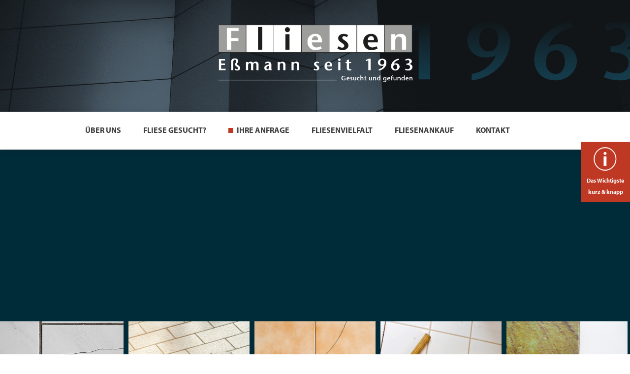

--- FILE ---
content_type: text/html; charset=UTF-8
request_url: https://fliesen-essmann.de/
body_size: 46700
content:
<!DOCTYPE html>
<html lang="de">
<head>
	<meta charset="UTF-8" />
<meta http-equiv="X-UA-Compatible" content="IE=edge">
	<link rel="pingback" href="https://fliesen-essmann.de/xmlrpc.php" />

	<script type="text/javascript">
		document.documentElement.className = 'js';
	</script>

	<title>Fliesen Eßmann |</title>
<meta name='robots' content='max-image-preview:large' />
<script type="text/javascript">
			let jqueryParams=[],jQuery=function(r){return jqueryParams=[...jqueryParams,r],jQuery},$=function(r){return jqueryParams=[...jqueryParams,r],$};window.jQuery=jQuery,window.$=jQuery;let customHeadScripts=!1;jQuery.fn=jQuery.prototype={},$.fn=jQuery.prototype={},jQuery.noConflict=function(r){if(window.jQuery)return jQuery=window.jQuery,$=window.jQuery,customHeadScripts=!0,jQuery.noConflict},jQuery.ready=function(r){jqueryParams=[...jqueryParams,r]},$.ready=function(r){jqueryParams=[...jqueryParams,r]},jQuery.load=function(r){jqueryParams=[...jqueryParams,r]},$.load=function(r){jqueryParams=[...jqueryParams,r]},jQuery.fn.ready=function(r){jqueryParams=[...jqueryParams,r]},$.fn.ready=function(r){jqueryParams=[...jqueryParams,r]};</script><link rel="alternate" type="application/rss+xml" title="Fliesen Eßmann &raquo; Feed" href="https://fliesen-essmann.de/feed/" />
<link rel="alternate" type="application/rss+xml" title="Fliesen Eßmann &raquo; Kommentar-Feed" href="https://fliesen-essmann.de/comments/feed/" />
<link rel="alternate" title="oEmbed (JSON)" type="application/json+oembed" href="https://fliesen-essmann.de/wp-json/oembed/1.0/embed?url=https%3A%2F%2Ffliesen-essmann.de%2F" />
<link rel="alternate" title="oEmbed (XML)" type="text/xml+oembed" href="https://fliesen-essmann.de/wp-json/oembed/1.0/embed?url=https%3A%2F%2Ffliesen-essmann.de%2F&#038;format=xml" />
<meta content="Divi Child Theme v.1.0.0" name="generator"/><style id='wp-img-auto-sizes-contain-inline-css' type='text/css'>
img:is([sizes=auto i],[sizes^="auto," i]){contain-intrinsic-size:3000px 1500px}
/*# sourceURL=wp-img-auto-sizes-contain-inline-css */
</style>
<style id='classic-theme-styles-inline-css' type='text/css'>
/*! This file is auto-generated */
.wp-block-button__link{color:#fff;background-color:#32373c;border-radius:9999px;box-shadow:none;text-decoration:none;padding:calc(.667em + 2px) calc(1.333em + 2px);font-size:1.125em}.wp-block-file__button{background:#32373c;color:#fff;text-decoration:none}
/*# sourceURL=/wp-includes/css/classic-themes.min.css */
</style>
<link rel='stylesheet' id='contact-form-7-css' href='https://fliesen-essmann.de/wp-content/plugins/contact-form-7/includes/css/styles.css?ver=5.5.3' type='text/css' media='all' />
<link rel='stylesheet' id='essmann-css' href='https://fliesen-essmann.de/wp-content/themes/divi-child/assets/css/essmann.css?v=6&#038;ver=6.9' type='text/css' media='all' />
<style id='divi-style-parent-inline-inline-css' type='text/css'>
/*!
Theme Name: Divi
Theme URI: http://www.elegantthemes.com/gallery/divi/
Version: 4.10.7
Description: Smart. Flexible. Beautiful. Divi is the most powerful theme in our collection.
Author: Elegant Themes
Author URI: http://www.elegantthemes.com
License: GNU General Public License v2
License URI: http://www.gnu.org/licenses/gpl-2.0.html
*/

a,abbr,acronym,address,applet,b,big,blockquote,body,center,cite,code,dd,del,dfn,div,dl,dt,em,fieldset,font,form,h1,h2,h3,h4,h5,h6,html,i,iframe,img,ins,kbd,label,legend,li,object,ol,p,pre,q,s,samp,small,span,strike,strong,sub,sup,tt,u,ul,var{margin:0;padding:0;border:0;outline:0;font-size:100%;-ms-text-size-adjust:100%;-webkit-text-size-adjust:100%;vertical-align:baseline;background:transparent}body{line-height:1}ol,ul{list-style:none}blockquote,q{quotes:none}blockquote:after,blockquote:before,q:after,q:before{content:"";content:none}blockquote{margin:20px 0 30px;border-left:5px solid;padding-left:20px}:focus{outline:0}del{text-decoration:line-through}pre{overflow:auto;padding:10px}figure{margin:0}table{border-collapse:collapse;border-spacing:0}article,aside,footer,header,hgroup,nav,section{display:block}body{font-family:Open Sans,Arial,sans-serif;font-size:14px;color:#666;background-color:#fff;line-height:1.7em;font-weight:500;-webkit-font-smoothing:antialiased;-moz-osx-font-smoothing:grayscale}body.page-template-page-template-blank-php #page-container{padding-top:0!important}body.et_cover_background{background-size:cover!important;background-position:top!important;background-repeat:no-repeat!important;background-attachment:fixed}a{color:#2ea3f2}a,a:hover{text-decoration:none}p{padding-bottom:1em}p:not(.has-background):last-of-type{padding-bottom:0}p.et_normal_padding{padding-bottom:1em}strong{font-weight:700}cite,em,i{font-style:italic}code,pre{font-family:Courier New,monospace;margin-bottom:10px}ins{text-decoration:none}sub,sup{height:0;line-height:1;position:relative;vertical-align:baseline}sup{bottom:.8em}sub{top:.3em}dl{margin:0 0 1.5em}dl dt{font-weight:700}dd{margin-left:1.5em}blockquote p{padding-bottom:0}embed,iframe,object,video{max-width:100%}h1,h2,h3,h4,h5,h6{color:#333;padding-bottom:10px;line-height:1em;font-weight:500}h1 a,h2 a,h3 a,h4 a,h5 a,h6 a{color:inherit}h1{font-size:30px}h2{font-size:26px}h3{font-size:22px}h4{font-size:18px}h5{font-size:16px}h6{font-size:14px}input{-webkit-appearance:none}input[type=checkbox]{-webkit-appearance:checkbox}input[type=radio]{-webkit-appearance:radio}input.text,input.title,input[type=email],input[type=password],input[type=tel],input[type=text],select,textarea{background-color:#fff;border:1px solid #bbb;padding:2px;color:#4e4e4e}input.text:focus,input.title:focus,input[type=text]:focus,select:focus,textarea:focus{border-color:#2d3940;color:#3e3e3e}input.text,input.title,input[type=text],select,textarea{margin:0}textarea{padding:4px}button,input,select,textarea{font-family:inherit}img{max-width:100%;height:auto}.clear{clear:both}br.clear{margin:0;padding:0}.pagination{clear:both}#et_search_icon:hover,.et-social-icon a:hover,.et_password_protected_form .et_submit_button,.form-submit .et_pb_buttontton.alt.disabled,.nav-single a,.posted_in a{color:#2ea3f2}.et-search-form,blockquote{border-color:#2ea3f2}#main-content{background-color:#fff}.container{width:80%;max-width:1080px;margin:auto;position:relative}body:not(.et-tb) #main-content .container,body:not(.et-tb-has-header) #main-content .container{padding-top:58px}.et_full_width_page #main-content .container:before{display:none}.main_title{margin-bottom:20px}.et_password_protected_form .et_submit_button:hover,.form-submit .et_pb_button:hover{background:rgba(0,0,0,.05)}.et_button_icon_visible .et_pb_button{padding-right:2em;padding-left:.7em}.et_button_icon_visible .et_pb_button:after{opacity:1;margin-left:0}.et_button_left .et_pb_button:hover:after{left:.15em}.et_button_left .et_pb_button:after{margin-left:0;left:1em}.et_button_icon_visible.et_button_left .et_pb_button,.et_button_left .et_pb_button:hover,.et_button_left .et_pb_module .et_pb_button:hover{padding-left:2em;padding-right:.7em}.et_button_icon_visible.et_button_left .et_pb_button:after,.et_button_left .et_pb_button:hover:after{left:.15em}.et_password_protected_form .et_submit_button:hover,.form-submit .et_pb_button:hover{padding:.3em 1em}.et_button_no_icon .et_pb_button:after{display:none}.et_button_no_icon.et_button_icon_visible.et_button_left .et_pb_button,.et_button_no_icon.et_button_left .et_pb_button:hover,.et_button_no_icon .et_pb_button,.et_button_no_icon .et_pb_button:hover{padding:.3em 1em!important}.et_button_custom_icon .et_pb_button:after{line-height:1.7em}.et_button_custom_icon.et_button_icon_visible .et_pb_button:after,.et_button_custom_icon .et_pb_button:hover:after{margin-left:.3em}#left-area .post_format-post-format-gallery .wp-block-gallery:first-of-type{padding:0;margin-bottom:-16px}.entry-content table:not(.variations){border:1px solid #eee;margin:0 0 15px;text-align:left;width:100%}.entry-content thead th,.entry-content tr th{color:#555;font-weight:700;padding:9px 24px}.entry-content tr td{border-top:1px solid #eee;padding:6px 24px}#left-area ul,.entry-content ul,.et-l--body ul,.et-l--footer ul,.et-l--header ul{list-style-type:disc;padding:0 0 23px 1em;line-height:26px}#left-area ol,.entry-content ol,.et-l--body ol,.et-l--footer ol,.et-l--header ol{list-style-type:decimal;list-style-position:inside;padding:0 0 23px;line-height:26px}#left-area ul li ul,.entry-content ul li ol{padding:2px 0 2px 20px}#left-area ol li ul,.entry-content ol li ol,.et-l--body ol li ol,.et-l--footer ol li ol,.et-l--header ol li ol{padding:2px 0 2px 35px}#left-area ul.wp-block-gallery{display:-webkit-box;display:-ms-flexbox;display:flex;-ms-flex-wrap:wrap;flex-wrap:wrap;list-style-type:none;padding:0}#left-area ul.products{padding:0!important;line-height:1.7!important;list-style:none!important}.gallery-item a{display:block}.gallery-caption,.gallery-item a{width:90%}#wpadminbar{z-index:100001}#left-area .post-meta{font-size:14px;padding-bottom:15px}#left-area .post-meta a{text-decoration:none;color:#666}#left-area .et_featured_image{padding-bottom:7px}.single .post{padding-bottom:25px}body.single .et_audio_content{margin-bottom:-6px}.nav-single a{text-decoration:none;color:#2ea3f2;font-size:14px;font-weight:400}.nav-previous{float:left}.nav-next{float:right}.et_password_protected_form p input{background-color:#eee;border:none!important;width:100%!important;border-radius:0!important;font-size:14px;color:#999!important;padding:16px!important;-webkit-box-sizing:border-box;box-sizing:border-box}.et_password_protected_form label{display:none}.et_password_protected_form .et_submit_button{font-family:inherit;display:block;float:right;margin:8px auto 0;cursor:pointer}.post-password-required p.nocomments.container{max-width:100%}.post-password-required p.nocomments.container:before{display:none}.aligncenter,div.post .new-post .aligncenter{display:block;margin-left:auto;margin-right:auto}.wp-caption{border:1px solid #ddd;text-align:center;background-color:#f3f3f3;margin-bottom:10px;max-width:96%;padding:8px}.wp-caption.alignleft{margin:0 30px 20px 0}.wp-caption.alignright{margin:0 0 20px 30px}.wp-caption img{margin:0;padding:0;border:0}.wp-caption p.wp-caption-text{font-size:12px;padding:0 4px 5px;margin:0}.alignright{float:right}.alignleft{float:left}img.alignleft{display:inline;float:left;margin-right:15px}img.alignright{display:inline;float:right;margin-left:15px}.page.et_pb_pagebuilder_layout #main-content{background-color:transparent}body #main-content .et_builder_inner_content>h1,body #main-content .et_builder_inner_content>h2,body #main-content .et_builder_inner_content>h3,body #main-content .et_builder_inner_content>h4,body #main-content .et_builder_inner_content>h5,body #main-content .et_builder_inner_content>h6{line-height:1.4em}body #main-content .et_builder_inner_content>p{line-height:1.7em}.wp-block-pullquote{margin:20px 0 30px}.wp-block-pullquote.has-background blockquote{border-left:none}.wp-block-group.has-background{padding:1.5em 1.5em .5em}@media (min-width:981px){#left-area{width:79.125%;padding-bottom:23px}#main-content .container:before{content:"";position:absolute;top:0;height:100%;width:1px;background-color:#e2e2e2}.et_full_width_page #left-area,.et_no_sidebar #left-area{float:none;width:100%!important}.et_full_width_page #left-area{padding-bottom:0}.et_no_sidebar #main-content .container:before{display:none}}@media (max-width:980px){#page-container{padding-top:80px}.et-tb #page-container,.et-tb-has-header #page-container{padding-top:0!important}#left-area,#sidebar{width:100%!important}#main-content .container:before{display:none!important}.et_full_width_page .et_gallery_item:nth-child(4n+1){clear:none}}@media print{#page-container{padding-top:0!important}}#wp-admin-bar-et-use-visual-builder a:before{font-family:ETmodules!important;content:"\e625";font-size:30px!important;width:28px;margin-top:-3px;color:#974df3!important}#wp-admin-bar-et-use-visual-builder:hover a:before{color:#fff!important}#wp-admin-bar-et-use-visual-builder:hover a,#wp-admin-bar-et-use-visual-builder a:hover{transition:background-color .5s ease;-webkit-transition:background-color .5s ease;-moz-transition:background-color .5s ease;background-color:#7e3bd0!important;color:#fff!important}* html .clearfix,:first-child+html .clearfix{zoom:1}.iphone .et_pb_section_video_bg video::-webkit-media-controls-start-playback-button{display:none!important;-webkit-appearance:none}.et_mobile_device .et_pb_section_parallax .et_pb_parallax_css{background-attachment:scroll}.et-social-facebook a.icon:before{content:"\e093"}.et-social-twitter a.icon:before{content:"\e094"}.et-social-google-plus a.icon:before{content:"\e096"}.et-social-instagram a.icon:before{content:"\e09a"}.et-social-rss a.icon:before{content:"\e09e"}.ai1ec-single-event:after{content:" ";display:table;clear:both}.evcal_event_details .evcal_evdata_cell .eventon_details_shading_bot.eventon_details_shading_bot{z-index:3}.wp-block-divi-layout{margin-bottom:1em}*{-webkit-box-sizing:border-box;box-sizing:border-box}#et-info-email:before,#et-info-phone:before,#et_search_icon:before,.comment-reply-link:after,.et-cart-info span:before,.et-pb-arrow-next:before,.et-pb-arrow-prev:before,.et-social-icon a:before,.et_audio_container .mejs-playpause-button button:before,.et_audio_container .mejs-volume-button button:before,.et_overlay:before,.et_password_protected_form .et_submit_button:after,.et_pb_button:after,.et_pb_contact_reset:after,.et_pb_contact_submit:after,.et_pb_font_icon:before,.et_pb_newsletter_button:after,.et_pb_pricing_table_button:after,.et_pb_promo_button:after,.et_pb_social_icon a.icon:before,.et_pb_testimonial:before,.et_pb_toggle_title:before,.form-submit .et_pb_button:after,.mobile_menu_bar:before,a.et_pb_more_button:after{font-family:ETmodules!important;speak:none;font-style:normal;font-weight:400;-webkit-font-feature-settings:normal;font-feature-settings:normal;font-variant:normal;text-transform:none;line-height:1;-webkit-font-smoothing:antialiased;-moz-osx-font-smoothing:grayscale;text-shadow:0 0;direction:ltr}.et_pb_custom_button_icon.et_pb_button:after,.et_pb_login .et_pb_custom_button_icon.et_pb_button:after{content:attr(data-icon)}.et_pb_woo_custom_button_icon .et_pb_custom_button_icon.et_pb_button:after{content:attr(data-icon)!important}.et-pb-icon{font-family:ETmodules;content:attr(data-icon);speak:none;font-weight:400;-webkit-font-feature-settings:normal;font-feature-settings:normal;font-variant:normal;text-transform:none;line-height:1;-webkit-font-smoothing:antialiased;font-size:96px;font-style:normal;display:inline-block;-webkit-box-sizing:border-box;box-sizing:border-box;direction:ltr}#et-ajax-saving{display:none;-webkit-transition:background .3s,-webkit-box-shadow .3s;transition:background .3s,-webkit-box-shadow .3s;transition:background .3s,box-shadow .3s;transition:background .3s,box-shadow .3s,-webkit-box-shadow .3s;-webkit-box-shadow:rgba(0,139,219,.247059) 0 0 60px;box-shadow:0 0 60px rgba(0,139,219,.247059);position:fixed;top:50%;left:50%;width:50px;height:50px;background:#fff;border-radius:50px;margin:-25px 0 0 -25px;z-index:999999;text-align:center}#et-ajax-saving img{margin:9px}.et-safe-mode-indicator,.et-safe-mode-indicator:focus,.et-safe-mode-indicator:hover{-webkit-box-shadow:0 5px 10px rgba(41,196,169,.15);box-shadow:0 5px 10px rgba(41,196,169,.15);background:#29c4a9;color:#fff;font-size:14px;font-weight:600;padding:12px;line-height:16px;border-radius:3px;position:fixed;bottom:30px;right:30px;z-index:999999;text-decoration:none;font-family:Open Sans,sans-serif;-webkit-font-smoothing:antialiased;-moz-osx-font-smoothing:grayscale}.et_pb_button{font-size:20px;font-weight:500;padding:.3em 1em;line-height:1.7em!important;background-color:transparent;background-size:cover;background-position:50%;background-repeat:no-repeat;border:2px solid;border-radius:3px;-webkit-transition-duration:.2s;transition-duration:.2s;-webkit-transition-property:all!important;transition-property:all!important}.et_pb_button,.et_pb_button_inner{position:relative}.et_pb_button:hover,.et_pb_module .et_pb_button:hover{border:2px solid transparent;padding:.3em 2em .3em .7em}.et_pb_button:hover{background-color:hsla(0,0%,100%,.2)}.et_pb_bg_layout_light.et_pb_button:hover,.et_pb_bg_layout_light .et_pb_button:hover{background-color:rgba(0,0,0,.05)}.et_pb_button:after,.et_pb_button:before{font-size:32px;line-height:1em;content:"\35";opacity:0;position:absolute;margin-left:-1em;-webkit-transition:all .2s;transition:all .2s;text-transform:none;-webkit-font-feature-settings:"kern" off;font-feature-settings:"kern" off;font-variant:none;font-style:normal;font-weight:400;text-shadow:none}.et_pb_button.et_hover_enabled:hover:after,.et_pb_button.et_pb_hovered:hover:after{-webkit-transition:none!important;transition:none!important}.et_pb_button:before{display:none}.et_pb_button:hover:after{opacity:1;margin-left:0}.et_pb_column_1_3 h1,.et_pb_column_1_4 h1,.et_pb_column_1_5 h1,.et_pb_column_1_6 h1,.et_pb_column_2_5 h1{font-size:26px}.et_pb_column_1_3 h2,.et_pb_column_1_4 h2,.et_pb_column_1_5 h2,.et_pb_column_1_6 h2,.et_pb_column_2_5 h2{font-size:23px}.et_pb_column_1_3 h3,.et_pb_column_1_4 h3,.et_pb_column_1_5 h3,.et_pb_column_1_6 h3,.et_pb_column_2_5 h3{font-size:20px}.et_pb_column_1_3 h4,.et_pb_column_1_4 h4,.et_pb_column_1_5 h4,.et_pb_column_1_6 h4,.et_pb_column_2_5 h4{font-size:18px}.et_pb_column_1_3 h5,.et_pb_column_1_4 h5,.et_pb_column_1_5 h5,.et_pb_column_1_6 h5,.et_pb_column_2_5 h5{font-size:16px}.et_pb_column_1_3 h6,.et_pb_column_1_4 h6,.et_pb_column_1_5 h6,.et_pb_column_1_6 h6,.et_pb_column_2_5 h6{font-size:15px}.et_pb_bg_layout_dark,.et_pb_bg_layout_dark h1,.et_pb_bg_layout_dark h2,.et_pb_bg_layout_dark h3,.et_pb_bg_layout_dark h4,.et_pb_bg_layout_dark h5,.et_pb_bg_layout_dark h6{color:#fff!important}.et_pb_module.et_pb_text_align_left{text-align:left}.et_pb_module.et_pb_text_align_center{text-align:center}.et_pb_module.et_pb_text_align_right{text-align:right}.et_pb_module.et_pb_text_align_justified{text-align:justify}.et_pb_fullwidth_menu.et_pb_text_align_center .et_pb_menu__wrap,.et_pb_menu.et_pb_text_align_center .et_pb_menu__wrap{-webkit-box-pack:center;-ms-flex-pack:center;justify-content:center}.et_pb_fullwidth_menu.et_pb_text_align_center .menu-item,.et_pb_menu.et_pb_text_align_center .menu-item{text-align:center}.et_pb_fullwidth_menu.et_pb_text_align_center .et_mobile_menu li li,.et_pb_fullwidth_menu.et_pb_text_align_center .sub-menu,.et_pb_menu.et_pb_text_align_center .et_mobile_menu li li,.et_pb_menu.et_pb_text_align_center .sub-menu{padding-left:0}.et_pb_fullwidth_menu.et_pb_text_align_right .et_pb_menu__wrap,.et_pb_menu.et_pb_text_align_right .et_pb_menu__wrap{-webkit-box-pack:end;-ms-flex-pack:end;justify-content:flex-end}.et_pb_fullwidth_menu.et_pb_text_align_right .menu-item,.et_pb_menu.et_pb_text_align_right .menu-item{text-align:right}.et_pb_fullwidth_menu.et_pb_text_align_right .et_mobile_menu li li,.et_pb_fullwidth_menu.et_pb_text_align_right .sub-menu,.et_pb_menu.et_pb_text_align_right .et_mobile_menu li li,.et_pb_menu.et_pb_text_align_right .sub-menu{padding-left:0}.et_pb_fullwidth_menu.et_pb_text_align_justified .et_pb_menu__wrap,.et_pb_menu.et_pb_text_align_justified .et_pb_menu__wrap{-webkit-box-pack:justify;-ms-flex-pack:justify;justify-content:space-between}.et_pb_fullwidth_menu.et_pb_text_align_justified .menu-item,.et_pb_menu.et_pb_text_align_justified .menu-item{text-align:left}.clearfix:after{visibility:hidden;display:block;font-size:0;content:" ";clear:both;height:0}.et_pb_bg_layout_light .et_pb_more_button{color:#2ea3f2}.et_builder_inner_content{position:relative;z-index:1}header .et_builder_inner_content{z-index:2}.et_pb_css_mix_blend_mode_passthrough{mix-blend-mode:unset!important}.et_pb_image_container{margin:-20px -20px 29px}.et_pb_module_inner{position:relative}.et_hover_enabled_preview{z-index:2}.et_hover_enabled:hover{position:relative;z-index:2}.et_pb_all_tabs,.et_pb_module,.et_pb_posts_nav a,.et_pb_tab,.et_pb_with_background{background-size:cover;background-position:50%;background-repeat:no-repeat}.et_pb_with_border{position:relative;border:0 solid #333}.post-password-required .et_pb_row{padding:0;width:100%}.post-password-required .et_password_protected_form{min-height:0}body.et_pb_pagebuilder_layout.et_pb_show_title .post-password-required .et_password_protected_form h1,body:not(.et_pb_pagebuilder_layout) .post-password-required .et_password_protected_form h1{display:none}.et_pb_no_bg{padding:0!important}.et_overlay.et_pb_inline_icon:before,.et_pb_inline_icon:before{content:attr(data-icon)}.et_pb_more_button{color:inherit;text-shadow:none;text-decoration:none;display:inline-block;margin-top:20px}.et_parallax_bg_wrap{overflow:hidden;position:absolute;top:0;right:0;bottom:0;left:0}.et_parallax_bg{background-repeat:no-repeat;background-position:top;background-size:cover;position:absolute;bottom:0;left:0;width:100%;height:100%;display:block}.et_parallax_bg.et_parallax_bg__hover,.et_parallax_bg.et_parallax_bg_phone,.et_parallax_bg.et_parallax_bg_tablet,.et_pb_section_parallax_hover:hover .et_parallax_bg:not(.et_parallax_bg__hover){display:none}.et_pb_section_parallax_hover:hover .et_parallax_bg.et_parallax_bg__hover{display:block}.et_pb_module.et_pb_section_parallax,.et_pb_posts_nav a.et_pb_section_parallax,.et_pb_tab.et_pb_section_parallax{position:relative}.et_pb_section_parallax .et_pb_parallax_css,.et_pb_slides .et_parallax_bg.et_pb_parallax_css{background-attachment:fixed}body.et-bfb .et_pb_section_parallax .et_pb_parallax_css,body.et-bfb .et_pb_slides .et_parallax_bg.et_pb_parallax_css{background-attachment:scroll;bottom:auto}.et_pb_section_parallax.et_pb_column .et_pb_module,.et_pb_section_parallax.et_pb_row .et_pb_column,.et_pb_section_parallax.et_pb_row .et_pb_module{z-index:9;position:relative}.et_pb_more_button:hover:after{opacity:1;margin-left:0}.et_pb_preload .et_pb_section_video_bg,.et_pb_preload>div{visibility:hidden}.et_pb_preload,.et_pb_section.et_pb_section_video.et_pb_preload{position:relative;background:#464646!important}.et_pb_preload:before{content:"";position:absolute;top:50%;left:50%;background:url(https://fliesen-essmann.de/wp-content/themes/Divi/includes/builder/styles/images/preloader.gif) no-repeat;border-radius:32px;width:32px;height:32px;margin:-16px 0 0 -16px}.box-shadow-overlay{position:absolute;top:0;left:0;width:100%;height:100%;z-index:10;pointer-events:none}.et_pb_section>.box-shadow-overlay~.et_pb_row{z-index:11}.et_pb_row>.box-shadow-overlay{z-index:8}.has-box-shadow-overlay{position:relative}.et_clickable{cursor:pointer}.screen-reader-text{border:0;clip:rect(1px,1px,1px,1px);-webkit-clip-path:inset(50%);clip-path:inset(50%);height:1px;margin:-1px;overflow:hidden;padding:0;position:absolute!important;width:1px;word-wrap:normal!important}.et_multi_view_hidden,.et_multi_view_hidden_image{display:none!important}#et-pb-motion-effects-offset-tracker{visibility:hidden!important;opacity:0;position:absolute;top:0;left:0}.et-pb-before-scroll-animation{opacity:0}header.et-l.et-l--header:after{clear:both;display:block;content:""}.et_pb_module{-webkit-animation-timing-function:linear;animation-timing-function:linear;-webkit-animation-duration:.2s;animation-duration:.2s}@-webkit-keyframes fadeBottom{0%{opacity:0;-webkit-transform:translateY(10%);transform:translateY(10%)}to{opacity:1;-webkit-transform:translateY(0);transform:translateY(0)}}@keyframes fadeBottom{0%{opacity:0;-webkit-transform:translateY(10%);transform:translateY(10%)}to{opacity:1;-webkit-transform:translateY(0);transform:translateY(0)}}@-webkit-keyframes fadeLeft{0%{opacity:0;-webkit-transform:translateX(-10%);transform:translateX(-10%)}to{opacity:1;-webkit-transform:translateX(0);transform:translateX(0)}}@keyframes fadeLeft{0%{opacity:0;-webkit-transform:translateX(-10%);transform:translateX(-10%)}to{opacity:1;-webkit-transform:translateX(0);transform:translateX(0)}}@-webkit-keyframes fadeRight{0%{opacity:0;-webkit-transform:translateX(10%);transform:translateX(10%)}to{opacity:1;-webkit-transform:translateX(0);transform:translateX(0)}}@keyframes fadeRight{0%{opacity:0;-webkit-transform:translateX(10%);transform:translateX(10%)}to{opacity:1;-webkit-transform:translateX(0);transform:translateX(0)}}@-webkit-keyframes fadeTop{0%{opacity:0;-webkit-transform:translateY(-10%);transform:translateY(-10%)}to{opacity:1;-webkit-transform:translateX(0);transform:translateX(0)}}@keyframes fadeTop{0%{opacity:0;-webkit-transform:translateY(-10%);transform:translateY(-10%)}to{opacity:1;-webkit-transform:translateX(0);transform:translateX(0)}}@-webkit-keyframes fadeIn{0%{opacity:0}to{opacity:1}}@keyframes fadeIn{0%{opacity:0}to{opacity:1}}.et-waypoint:not(.et_pb_counters){opacity:0}@media (min-width:981px){.et_pb_section.et_section_specialty div.et_pb_row .et_pb_column .et_pb_column .et_pb_module.et-last-child,.et_pb_section.et_section_specialty div.et_pb_row .et_pb_column .et_pb_column .et_pb_module:last-child,.et_pb_section.et_section_specialty div.et_pb_row .et_pb_column .et_pb_row_inner .et_pb_column .et_pb_module.et-last-child,.et_pb_section.et_section_specialty div.et_pb_row .et_pb_column .et_pb_row_inner .et_pb_column .et_pb_module:last-child,.et_pb_section div.et_pb_row .et_pb_column .et_pb_module.et-last-child,.et_pb_section div.et_pb_row .et_pb_column .et_pb_module:last-child{margin-bottom:0}}@media (max-width:980px){.et_overlay.et_pb_inline_icon_tablet:before,.et_pb_inline_icon_tablet:before{content:attr(data-icon-tablet)}.et_parallax_bg.et_parallax_bg_tablet_exist{display:none}.et_parallax_bg.et_parallax_bg_tablet{display:block}.et_pb_column .et_pb_module{margin-bottom:30px}.et_pb_row .et_pb_column .et_pb_module.et-last-child,.et_pb_row .et_pb_column .et_pb_module:last-child,.et_section_specialty .et_pb_row .et_pb_column .et_pb_module.et-last-child,.et_section_specialty .et_pb_row .et_pb_column .et_pb_module:last-child{margin-bottom:0}.et_pb_more_button{display:inline-block!important}.et_pb_bg_layout_light_tablet.et_pb_button,.et_pb_bg_layout_light_tablet.et_pb_module.et_pb_button,.et_pb_bg_layout_light_tablet .et_pb_more_button{color:#2ea3f2}.et_pb_bg_layout_light_tablet .et_pb_forgot_password a{color:#666}.et_pb_bg_layout_light_tablet h1,.et_pb_bg_layout_light_tablet h2,.et_pb_bg_layout_light_tablet h3,.et_pb_bg_layout_light_tablet h4,.et_pb_bg_layout_light_tablet h5,.et_pb_bg_layout_light_tablet h6{color:#333!important}.et_pb_module .et_pb_bg_layout_light_tablet.et_pb_button{color:#2ea3f2!important}.et_pb_bg_layout_light_tablet{color:#666!important}.et_pb_bg_layout_dark_tablet,.et_pb_bg_layout_dark_tablet h1,.et_pb_bg_layout_dark_tablet h2,.et_pb_bg_layout_dark_tablet h3,.et_pb_bg_layout_dark_tablet h4,.et_pb_bg_layout_dark_tablet h5,.et_pb_bg_layout_dark_tablet h6{color:#fff!important}.et_pb_bg_layout_dark_tablet.et_pb_button,.et_pb_bg_layout_dark_tablet.et_pb_module.et_pb_button,.et_pb_bg_layout_dark_tablet .et_pb_more_button{color:inherit}.et_pb_bg_layout_dark_tablet .et_pb_forgot_password a{color:#fff}.et_pb_module.et_pb_text_align_left-tablet{text-align:left}.et_pb_module.et_pb_text_align_center-tablet{text-align:center}.et_pb_module.et_pb_text_align_right-tablet{text-align:right}.et_pb_module.et_pb_text_align_justified-tablet{text-align:justify}.et_pb_fullwidth_menu.et_pb_text_align_center-tablet .menu-item,.et_pb_menu.et_pb_text_align_center-tablet .menu-item{text-align:center}.et_pb_fullwidth_menu.et_pb_text_align_center-tablet .et_mobile_menu li li,.et_pb_fullwidth_menu.et_pb_text_align_center-tablet .sub-menu,.et_pb_menu.et_pb_text_align_center-tablet .et_mobile_menu li li,.et_pb_menu.et_pb_text_align_center-tablet .sub-menu{padding-left:0}.et_pb_fullwidth_menu.et_pb_text_align_right-tablet .menu-item,.et_pb_menu.et_pb_text_align_right-tablet .menu-item{text-align:right}.et_pb_fullwidth_menu.et_pb_text_align_right-tablet .et_mobile_menu li li,.et_pb_fullwidth_menu.et_pb_text_align_right-tablet .sub-menu,.et_pb_menu.et_pb_text_align_right-tablet .et_mobile_menu li li,.et_pb_menu.et_pb_text_align_right-tablet .sub-menu{padding-left:0}.et_pb_fullwidth_menu.et_pb_text_align_justified-tablet .menu-item,.et_pb_fullwidth_menu.et_pb_text_align_left-tablet .menu-item,.et_pb_menu.et_pb_text_align_justified-tablet .menu-item,.et_pb_menu.et_pb_text_align_left-tablet .menu-item{text-align:left}}@media (max-width:767px){.et_pb_more_button{display:inline-block!important}.et_overlay.et_pb_inline_icon_phone:before,.et_pb_inline_icon_phone:before{content:attr(data-icon-phone)}.et_parallax_bg.et_parallax_bg_phone_exist{display:none}.et_parallax_bg.et_parallax_bg_phone{display:block}.et-hide-mobile{display:none!important}.et_pb_bg_layout_light_phone.et_pb_button,.et_pb_bg_layout_light_phone.et_pb_module.et_pb_button,.et_pb_bg_layout_light_phone .et_pb_more_button{color:#2ea3f2}.et_pb_bg_layout_light_phone .et_pb_forgot_password a{color:#666}.et_pb_bg_layout_light_phone h1,.et_pb_bg_layout_light_phone h2,.et_pb_bg_layout_light_phone h3,.et_pb_bg_layout_light_phone h4,.et_pb_bg_layout_light_phone h5,.et_pb_bg_layout_light_phone h6{color:#333!important}.et_pb_module .et_pb_bg_layout_light_phone.et_pb_button{color:#2ea3f2!important}.et_pb_bg_layout_light_phone{color:#666!important}.et_pb_bg_layout_dark_phone,.et_pb_bg_layout_dark_phone h1,.et_pb_bg_layout_dark_phone h2,.et_pb_bg_layout_dark_phone h3,.et_pb_bg_layout_dark_phone h4,.et_pb_bg_layout_dark_phone h5,.et_pb_bg_layout_dark_phone h6{color:#fff!important}.et_pb_bg_layout_dark_phone.et_pb_button,.et_pb_bg_layout_dark_phone.et_pb_module.et_pb_button,.et_pb_bg_layout_dark_phone .et_pb_more_button{color:inherit}.et_pb_module .et_pb_bg_layout_dark_phone.et_pb_button{color:#fff!important}.et_pb_bg_layout_dark_phone .et_pb_forgot_password a{color:#fff}.et_pb_module.et_pb_text_align_left-phone{text-align:left}.et_pb_module.et_pb_text_align_center-phone{text-align:center}.et_pb_module.et_pb_text_align_right-phone{text-align:right}.et_pb_module.et_pb_text_align_justified-phone{text-align:justify}.et_pb_fullwidth_menu.et_pb_text_align_center-phone .menu-item,.et_pb_menu.et_pb_text_align_center-phone .menu-item{text-align:center}.et_pb_fullwidth_menu.et_pb_text_align_center-phone .et_mobile_menu li li,.et_pb_fullwidth_menu.et_pb_text_align_center-phone .sub-menu,.et_pb_menu.et_pb_text_align_center-phone .et_mobile_menu li li,.et_pb_menu.et_pb_text_align_center-phone .sub-menu{padding-left:0}.et_pb_fullwidth_menu.et_pb_text_align_right-phone .menu-item,.et_pb_menu.et_pb_text_align_right-phone .menu-item{text-align:right}.et_pb_fullwidth_menu.et_pb_text_align_right-phone .et_mobile_menu li li,.et_pb_fullwidth_menu.et_pb_text_align_right-phone .sub-menu,.et_pb_menu.et_pb_text_align_right-phone .et_mobile_menu li li,.et_pb_menu.et_pb_text_align_right-phone .sub-menu{padding-left:0}.et_pb_fullwidth_menu.et_pb_text_align_justified-phone .menu-item,.et_pb_fullwidth_menu.et_pb_text_align_left-phone .menu-item,.et_pb_menu.et_pb_text_align_justified-phone .menu-item,.et_pb_menu.et_pb_text_align_left-phone .menu-item{text-align:left}}@media (max-width:479px){a.et_pb_more_button{display:block}}@media (min-width:768px) and (max-width:980px){[data-et-multi-view-load-tablet-hidden=true]:not(.et_multi_view_swapped){display:none!important}}@media (max-width:767px){[data-et-multi-view-load-phone-hidden=true]:not(.et_multi_view_swapped){display:none!important}}
/*# sourceURL=divi-style-parent-inline-inline-css */
</style>
<style id='divi-dynamic-critical-inline-css' type='text/css'>
@font-face{font-family:ETmodules;font-display:block;src:url(https://fliesen-essmann.de/wp-content/themes/Divi/core/admin/fonts/modules/all/modules.eot);src:url(https://fliesen-essmann.de/wp-content/themes/Divi/core/admin/fonts/modules/all/modules.eot?#iefix) format("embedded-opentype"),url(https://fliesen-essmann.de/wp-content/themes/Divi/core/admin/fonts/modules/all/modules.ttf) format("truetype"),url(https://fliesen-essmann.de/wp-content/themes/Divi/core/admin/fonts/modules/all/modules.woff) format("woff"),url(https://fliesen-essmann.de/wp-content/themes/Divi/core/admin/fonts/modules/all/modules.svg#ETmodules) format("svg");font-weight:400;font-style:normal}
@media (min-width:981px){.et_pb_gutters3 .et_pb_column,.et_pb_gutters3.et_pb_row .et_pb_column{margin-right:5.5%}.et_pb_gutters3 .et_pb_column_4_4,.et_pb_gutters3.et_pb_row .et_pb_column_4_4{width:100%}.et_pb_gutters3 .et_pb_column_4_4 .et_pb_module,.et_pb_gutters3.et_pb_row .et_pb_column_4_4 .et_pb_module{margin-bottom:2.75%}.et_pb_gutters3 .et_pb_column_3_4,.et_pb_gutters3.et_pb_row .et_pb_column_3_4{width:73.625%}.et_pb_gutters3 .et_pb_column_3_4 .et_pb_module,.et_pb_gutters3.et_pb_row .et_pb_column_3_4 .et_pb_module{margin-bottom:3.735%}.et_pb_gutters3 .et_pb_column_2_3,.et_pb_gutters3.et_pb_row .et_pb_column_2_3{width:64.833%}.et_pb_gutters3 .et_pb_column_2_3 .et_pb_module,.et_pb_gutters3.et_pb_row .et_pb_column_2_3 .et_pb_module{margin-bottom:4.242%}.et_pb_gutters3 .et_pb_column_3_5,.et_pb_gutters3.et_pb_row .et_pb_column_3_5{width:57.8%}.et_pb_gutters3 .et_pb_column_3_5 .et_pb_module,.et_pb_gutters3.et_pb_row .et_pb_column_3_5 .et_pb_module{margin-bottom:4.758%}.et_pb_gutters3 .et_pb_column_1_2,.et_pb_gutters3.et_pb_row .et_pb_column_1_2{width:47.25%}.et_pb_gutters3 .et_pb_column_1_2 .et_pb_module,.et_pb_gutters3.et_pb_row .et_pb_column_1_2 .et_pb_module{margin-bottom:5.82%}.et_pb_gutters3 .et_pb_column_2_5,.et_pb_gutters3.et_pb_row .et_pb_column_2_5{width:36.7%}.et_pb_gutters3 .et_pb_column_2_5 .et_pb_module,.et_pb_gutters3.et_pb_row .et_pb_column_2_5 .et_pb_module{margin-bottom:7.493%}.et_pb_gutters3 .et_pb_column_1_3,.et_pb_gutters3.et_pb_row .et_pb_column_1_3{width:29.6667%}.et_pb_gutters3 .et_pb_column_1_3 .et_pb_module,.et_pb_gutters3.et_pb_row .et_pb_column_1_3 .et_pb_module{margin-bottom:9.27%}.et_pb_gutters3 .et_pb_column_1_4,.et_pb_gutters3.et_pb_row .et_pb_column_1_4{width:20.875%}.et_pb_gutters3 .et_pb_column_1_4 .et_pb_module,.et_pb_gutters3.et_pb_row .et_pb_column_1_4 .et_pb_module{margin-bottom:13.174%}.et_pb_gutters3 .et_pb_column_1_5,.et_pb_gutters3.et_pb_row .et_pb_column_1_5{width:15.6%}.et_pb_gutters3 .et_pb_column_1_5 .et_pb_module,.et_pb_gutters3.et_pb_row .et_pb_column_1_5 .et_pb_module{margin-bottom:17.628%}.et_pb_gutters3 .et_pb_column_1_6,.et_pb_gutters3.et_pb_row .et_pb_column_1_6{width:12.0833%}.et_pb_gutters3 .et_pb_column_1_6 .et_pb_module,.et_pb_gutters3.et_pb_row .et_pb_column_1_6 .et_pb_module{margin-bottom:22.759%}.et_pb_gutters3 .et_full_width_page.woocommerce-page ul.products li.product{width:20.875%;margin-right:5.5%;margin-bottom:5.5%}.et_pb_gutters3.et_left_sidebar.woocommerce-page #main-content ul.products li.product,.et_pb_gutters3.et_right_sidebar.woocommerce-page #main-content ul.products li.product{width:28.353%;margin-right:7.47%}.et_pb_gutters3.et_left_sidebar.woocommerce-page #main-content ul.products.columns-1 li.product,.et_pb_gutters3.et_right_sidebar.woocommerce-page #main-content ul.products.columns-1 li.product{width:100%;margin-right:0}.et_pb_gutters3.et_left_sidebar.woocommerce-page #main-content ul.products.columns-2 li.product,.et_pb_gutters3.et_right_sidebar.woocommerce-page #main-content ul.products.columns-2 li.product{width:48%;margin-right:4%}.et_pb_gutters3.et_left_sidebar.woocommerce-page #main-content ul.products.columns-2 li:nth-child(2n+2),.et_pb_gutters3.et_right_sidebar.woocommerce-page #main-content ul.products.columns-2 li:nth-child(2n+2){margin-right:0}.et_pb_gutters3.et_left_sidebar.woocommerce-page #main-content ul.products.columns-2 li:nth-child(3n+1),.et_pb_gutters3.et_right_sidebar.woocommerce-page #main-content ul.products.columns-2 li:nth-child(3n+1){clear:none}}
@media (min-width:981px){.et_pb_gutters3 .et_pb_column .et_pb_blog_grid .column.size-1of1 .et_pb_post:last-child,.et_pb_gutters3 .et_pb_column .et_pb_blog_grid .column.size-1of2 .et_pb_post:last-child,.et_pb_gutters3 .et_pb_column .et_pb_blog_grid .column.size-1of3 .et_pb_post:last-child,.et_pb_gutters3.et_pb_row .et_pb_column .et_pb_blog_grid .column.size-1of1 .et_pb_post:last-child,.et_pb_gutters3.et_pb_row .et_pb_column .et_pb_blog_grid .column.size-1of2 .et_pb_post:last-child,.et_pb_gutters3.et_pb_row .et_pb_column .et_pb_blog_grid .column.size-1of3 .et_pb_post:last-child{margin-bottom:30px}.et_pb_gutters3 .et_pb_column_4_4 .et_pb_grid_item,.et_pb_gutters3 .et_pb_column_4_4 .et_pb_shop_grid .woocommerce ul.products li.product,.et_pb_gutters3 .et_pb_column_4_4 .et_pb_widget,.et_pb_gutters3.et_pb_row .et_pb_column_4_4 .et_pb_grid_item,.et_pb_gutters3.et_pb_row .et_pb_column_4_4 .et_pb_shop_grid .woocommerce ul.products li.product,.et_pb_gutters3.et_pb_row .et_pb_column_4_4 .et_pb_widget{width:20.875%;margin-right:5.5%;margin-bottom:5.5%}.et_pb_gutters3 .et_pb_column_4_4 .et_pb_blog_grid .column.size-1of3,.et_pb_gutters3.et_pb_row .et_pb_column_4_4 .et_pb_blog_grid .column.size-1of3{width:29.667%;margin-right:5.5%}.et_pb_gutters3 .et_pb_column_4_4 .et_pb_blog_grid .column.size-1of3 .et_pb_post,.et_pb_gutters3.et_pb_row .et_pb_column_4_4 .et_pb_blog_grid .column.size-1of3 .et_pb_post{margin-bottom:18.539%}.et_pb_gutters3 .et_pb_column_3_4 .et_pb_grid_item,.et_pb_gutters3 .et_pb_column_3_4 .et_pb_shop_grid .woocommerce ul.products li.product,.et_pb_gutters3 .et_pb_column_3_4 .et_pb_widget,.et_pb_gutters3.et_pb_row .et_pb_column_3_4 .et_pb_grid_item,.et_pb_gutters3.et_pb_row .et_pb_column_3_4 .et_pb_shop_grid .woocommerce ul.products li.product,.et_pb_gutters3.et_pb_row .et_pb_column_3_4 .et_pb_widget{width:28.353%;margin-right:7.47%;margin-bottom:7.47%}.et_pb_gutters3 .et_pb_column_3_4 .et_pb_blog_grid .column.size-1of2,.et_pb_gutters3.et_pb_row .et_pb_column_3_4 .et_pb_blog_grid .column.size-1of2{width:46.265%;margin-right:7.47%}.et_pb_gutters3 .et_pb_column_3_4 .et_pb_blog_grid .column.size-1of2 .et_pb_post,.et_pb_gutters3.et_pb_row .et_pb_column_3_4 .et_pb_blog_grid .column.size-1of2 .et_pb_post{margin-bottom:14.941%}.et_pb_gutters3 .et_pb_column_2_3 .et_pb_grid_item,.et_pb_gutters3 .et_pb_column_2_3 .et_pb_shop_grid .woocommerce ul.products li.product,.et_pb_gutters3 .et_pb_column_2_3 .et_pb_widget,.et_pb_gutters3.et_pb_row .et_pb_column_2_3 .et_pb_grid_item,.et_pb_gutters3.et_pb_row .et_pb_column_2_3 .et_pb_shop_grid .woocommerce ul.products li.product,.et_pb_gutters3.et_pb_row .et_pb_column_2_3 .et_pb_widget{width:45.758%;margin-right:8.483%;margin-bottom:8.483%}.et_pb_gutters3 .et_pb_column_2_3 .et_pb_blog_grid .column.size-1of2,.et_pb_gutters3.et_pb_row .et_pb_column_2_3 .et_pb_blog_grid .column.size-1of2{width:45.758%;margin-right:8.483%}.et_pb_gutters3 .et_pb_column_2_3 .et_pb_blog_grid .column.size-1of2 .et_pb_post,.et_pb_gutters3.et_pb_row .et_pb_column_2_3 .et_pb_blog_grid .column.size-1of2 .et_pb_post{margin-bottom:16.967%}.et_pb_gutters3 .et_pb_column_3_5 .et_pb_grid_item,.et_pb_gutters3 .et_pb_column_3_5 .et_pb_shop_grid .woocommerce ul.products li.product,.et_pb_gutters3 .et_pb_column_3_5 .et_pb_widget,.et_pb_gutters3.et_pb_row .et_pb_column_3_5 .et_pb_grid_item,.et_pb_gutters3.et_pb_row .et_pb_column_3_5 .et_pb_shop_grid .woocommerce ul.products li.product,.et_pb_gutters3.et_pb_row .et_pb_column_3_5 .et_pb_widget{width:45.242%;margin-right:9.516%;margin-bottom:9.516%}.et_pb_gutters3 .et_pb_column_3_5 .et_pb_blog_grid .column.size-1of1,.et_pb_gutters3.et_pb_row .et_pb_column_3_5 .et_pb_blog_grid .column.size-1of1{width:100%;margin-right:0}.et_pb_gutters3 .et_pb_column_3_5 .et_pb_blog_grid .column.size-1of1 .et_pb_post,.et_pb_gutters3.et_pb_row .et_pb_column_3_5 .et_pb_blog_grid .column.size-1of1 .et_pb_post{margin-bottom:9.516%}.et_pb_gutters3 .et_pb_column_1_2 .et_pb_grid_item,.et_pb_gutters3 .et_pb_column_1_2 .et_pb_shop_grid .woocommerce ul.products li.product,.et_pb_gutters3 .et_pb_column_1_2 .et_pb_widget,.et_pb_gutters3.et_pb_row .et_pb_column_1_2 .et_pb_grid_item,.et_pb_gutters3.et_pb_row .et_pb_column_1_2 .et_pb_shop_grid .woocommerce ul.products li.product,.et_pb_gutters3.et_pb_row .et_pb_column_1_2 .et_pb_widget{width:44.18%;margin-right:11.64%;margin-bottom:11.64%}.et_pb_gutters3 .et_pb_column_1_2 .et_pb_blog_grid .column.size-1of1,.et_pb_gutters3.et_pb_row .et_pb_column_1_2 .et_pb_blog_grid .column.size-1of1{width:100%;margin-right:0}.et_pb_gutters3 .et_pb_column_1_2 .et_pb_blog_grid .column.size-1of1 .et_pb_post,.et_pb_gutters3.et_pb_row .et_pb_column_1_2 .et_pb_blog_grid .column.size-1of1 .et_pb_post{margin-bottom:11.64%}.et_pb_gutters3 .et_pb_column_2_5 .et_pb_blog_grid .column.size-1of1 .et_pb_post,.et_pb_gutters3 .et_pb_column_2_5 .et_pb_grid_item,.et_pb_gutters3 .et_pb_column_2_5 .et_pb_shop_grid .woocommerce ul.products li.product,.et_pb_gutters3 .et_pb_column_2_5 .et_pb_widget,.et_pb_gutters3.et_pb_row .et_pb_column_2_5 .et_pb_blog_grid .column.size-1of1 .et_pb_post,.et_pb_gutters3.et_pb_row .et_pb_column_2_5 .et_pb_grid_item,.et_pb_gutters3.et_pb_row .et_pb_column_2_5 .et_pb_shop_grid .woocommerce ul.products li.product,.et_pb_gutters3.et_pb_row .et_pb_column_2_5 .et_pb_widget{width:100%;margin-bottom:14.986%}.et_pb_gutters3 .et_pb_column_1_3 .et_pb_blog_grid .column.size-1of1 .et_pb_post,.et_pb_gutters3 .et_pb_column_1_3 .et_pb_grid_item,.et_pb_gutters3 .et_pb_column_1_3 .et_pb_shop_grid .woocommerce ul.products li.product,.et_pb_gutters3 .et_pb_column_1_3 .et_pb_widget,.et_pb_gutters3.et_pb_row .et_pb_column_1_3 .et_pb_blog_grid .column.size-1of1 .et_pb_post,.et_pb_gutters3.et_pb_row .et_pb_column_1_3 .et_pb_grid_item,.et_pb_gutters3.et_pb_row .et_pb_column_1_3 .et_pb_shop_grid .woocommerce ul.products li.product,.et_pb_gutters3.et_pb_row .et_pb_column_1_3 .et_pb_widget{width:100%;margin-bottom:18.539%}.et_pb_gutters3 .et_pb_column_1_4 .et_pb_blog_grid .column.size-1of1 .et_pb_post,.et_pb_gutters3 .et_pb_column_1_4 .et_pb_grid_item,.et_pb_gutters3 .et_pb_column_1_4 .et_pb_shop_grid .woocommerce ul.products li.product,.et_pb_gutters3 .et_pb_column_1_4 .et_pb_widget,.et_pb_gutters3.et_pb_row .et_pb_column_1_4 .et_pb_blog_grid .column.size-1of1 .et_pb_post,.et_pb_gutters3.et_pb_row .et_pb_column_1_4 .et_pb_grid_item,.et_pb_gutters3.et_pb_row .et_pb_column_1_4 .et_pb_shop_grid .woocommerce ul.products li.product,.et_pb_gutters3.et_pb_row .et_pb_column_1_4 .et_pb_widget{width:100%;margin-bottom:26.347%}.et_pb_gutters3 .et_pb_column_1_5 .et_pb_blog_grid .column.size-1of1 .et_pb_post,.et_pb_gutters3 .et_pb_column_1_5 .et_pb_grid_item,.et_pb_gutters3 .et_pb_column_1_5 .et_pb_shop_grid .woocommerce ul.products li.product,.et_pb_gutters3 .et_pb_column_1_5 .et_pb_widget,.et_pb_gutters3.et_pb_row .et_pb_column_1_5 .et_pb_blog_grid .column.size-1of1 .et_pb_post,.et_pb_gutters3.et_pb_row .et_pb_column_1_5 .et_pb_grid_item,.et_pb_gutters3.et_pb_row .et_pb_column_1_5 .et_pb_shop_grid .woocommerce ul.products li.product,.et_pb_gutters3.et_pb_row .et_pb_column_1_5 .et_pb_widget{width:100%;margin-bottom:35.256%}.et_pb_gutters3 .et_pb_column_1_6 .et_pb_blog_grid .column.size-1of1 .et_pb_post,.et_pb_gutters3 .et_pb_column_1_6 .et_pb_grid_item,.et_pb_gutters3 .et_pb_column_1_6 .et_pb_shop_grid .woocommerce ul.products li.product,.et_pb_gutters3 .et_pb_column_1_6 .et_pb_widget,.et_pb_gutters3.et_pb_row .et_pb_column_1_6 .et_pb_blog_grid .column.size-1of1 .et_pb_post,.et_pb_gutters3.et_pb_row .et_pb_column_1_6 .et_pb_grid_item,.et_pb_gutters3.et_pb_row .et_pb_column_1_6 .et_pb_shop_grid .woocommerce ul.products li.product,.et_pb_gutters3.et_pb_row .et_pb_column_1_6 .et_pb_widget{width:100%;margin-bottom:45.517%}.et_pb_gutters3 .et_pb_column_4_4 .et_pb_grid_item.et_pb_portfolio_item:nth-child(4n),.et_pb_gutters3 .et_pb_column_4_4 .et_pb_shop_grid .woocommerce ul.products li.product:nth-child(4n),.et_pb_gutters3 .et_pb_column_4_4 .et_pb_widget:nth-child(4n),.et_pb_gutters3.et_pb_row .et_pb_column_4_4 .et_pb_grid_item.et_pb_portfolio_item:nth-child(4n),.et_pb_gutters3.et_pb_row .et_pb_column_4_4 .et_pb_shop_grid .woocommerce ul.products li.product:nth-child(4n),.et_pb_gutters3.et_pb_row .et_pb_column_4_4 .et_pb_widget:nth-child(4n){margin-right:0}.et_pb_gutters3 .et_pb_column_4_4 .et_pb_grid_item.et_pb_portfolio_item:nth-child(4n+1),.et_pb_gutters3 .et_pb_column_4_4 .et_pb_shop_grid .woocommerce ul.products li.product:nth-child(4n+1),.et_pb_gutters3 .et_pb_column_4_4 .et_pb_widget:nth-child(4n+1),.et_pb_gutters3.et_pb_row .et_pb_column_4_4 .et_pb_grid_item.et_pb_portfolio_item:nth-child(4n+1),.et_pb_gutters3.et_pb_row .et_pb_column_4_4 .et_pb_shop_grid .woocommerce ul.products li.product:nth-child(4n+1),.et_pb_gutters3.et_pb_row .et_pb_column_4_4 .et_pb_widget:nth-child(4n+1){clear:both}.et_pb_gutters3 .et_pb_column_4_4 .et_pb_blog_grid .column.size-1of3:nth-child(3n),.et_pb_gutters3 .et_pb_column_4_4 .et_pb_grid_item.last_in_row,.et_pb_gutters3.et_pb_row .et_pb_column_4_4 .et_pb_blog_grid .column.size-1of3:nth-child(3n),.et_pb_gutters3.et_pb_row .et_pb_column_4_4 .et_pb_grid_item.last_in_row{margin-right:0}.et_pb_gutters3 .et_pb_column_4_4 .et_pb_grid_item.on_last_row,.et_pb_gutters3.et_pb_row .et_pb_column_4_4 .et_pb_grid_item.on_last_row{margin-bottom:0}.et_pb_gutters3 .et_pb_column_3_4 .et_pb_grid_item.et_pb_portfolio_item:nth-child(3n),.et_pb_gutters3 .et_pb_column_3_4 .et_pb_shop_grid .woocommerce ul.products li.product:nth-child(3n),.et_pb_gutters3 .et_pb_column_3_4 .et_pb_widget:nth-child(3n),.et_pb_gutters3.et_pb_row .et_pb_column_3_4 .et_pb_grid_item.et_pb_portfolio_item:nth-child(3n),.et_pb_gutters3.et_pb_row .et_pb_column_3_4 .et_pb_shop_grid .woocommerce ul.products li.product:nth-child(3n),.et_pb_gutters3.et_pb_row .et_pb_column_3_4 .et_pb_widget:nth-child(3n){margin-right:0}.et_pb_gutters3 .et_pb_column_3_4 .et_pb_grid_item.et_pb_portfolio_item:nth-child(3n+1),.et_pb_gutters3 .et_pb_column_3_4 .et_pb_shop_grid .woocommerce ul.products li.product:nth-child(3n+1),.et_pb_gutters3 .et_pb_column_3_4 .et_pb_widget:nth-child(3n+1),.et_pb_gutters3.et_pb_row .et_pb_column_3_4 .et_pb_grid_item.et_pb_portfolio_item:nth-child(3n+1),.et_pb_gutters3.et_pb_row .et_pb_column_3_4 .et_pb_shop_grid .woocommerce ul.products li.product:nth-child(3n+1),.et_pb_gutters3.et_pb_row .et_pb_column_3_4 .et_pb_widget:nth-child(3n+1){clear:both}.et_pb_gutters3 .et_pb_column_3_4 .et_pb_grid_item.last_in_row,.et_pb_gutters3.et_pb_row .et_pb_column_3_4 .et_pb_grid_item.last_in_row{margin-right:0}.et_pb_gutters3 .et_pb_column_3_4 .et_pb_grid_item.on_last_row,.et_pb_gutters3.et_pb_row .et_pb_column_3_4 .et_pb_grid_item.on_last_row{margin-bottom:0}.et_pb_gutters3 .et_pb_column_1_2 .et_pb_grid_item.et_pb_portfolio_item:nth-child(2n),.et_pb_gutters3 .et_pb_column_1_2 .et_pb_shop_grid .woocommerce ul.products li.product:nth-child(2n),.et_pb_gutters3 .et_pb_column_1_2 .et_pb_widget:nth-child(2n),.et_pb_gutters3 .et_pb_column_2_3 .et_pb_grid_item.et_pb_portfolio_item:nth-child(2n),.et_pb_gutters3 .et_pb_column_2_3 .et_pb_shop_grid .woocommerce ul.products li.product:nth-child(2n),.et_pb_gutters3 .et_pb_column_2_3 .et_pb_widget:nth-child(2n),.et_pb_gutters3.et_pb_row .et_pb_column_1_2 .et_pb_grid_item.et_pb_portfolio_item:nth-child(2n),.et_pb_gutters3.et_pb_row .et_pb_column_1_2 .et_pb_shop_grid .woocommerce ul.products li.product:nth-child(2n),.et_pb_gutters3.et_pb_row .et_pb_column_1_2 .et_pb_widget:nth-child(2n),.et_pb_gutters3.et_pb_row .et_pb_column_2_3 .et_pb_grid_item.et_pb_portfolio_item:nth-child(2n),.et_pb_gutters3.et_pb_row .et_pb_column_2_3 .et_pb_shop_grid .woocommerce ul.products li.product:nth-child(2n),.et_pb_gutters3.et_pb_row .et_pb_column_2_3 .et_pb_widget:nth-child(2n){margin-right:0}.et_pb_gutters3 .et_pb_column_1_2 .et_pb_grid_item.et_pb_portfolio_item:nth-child(odd),.et_pb_gutters3 .et_pb_column_1_2 .et_pb_shop_grid .woocommerce ul.products li.product:nth-child(odd),.et_pb_gutters3 .et_pb_column_1_2 .et_pb_widget:nth-child(odd),.et_pb_gutters3 .et_pb_column_2_3 .et_pb_grid_item.et_pb_portfolio_item:nth-child(odd),.et_pb_gutters3 .et_pb_column_2_3 .et_pb_shop_grid .woocommerce ul.products li.product:nth-child(odd),.et_pb_gutters3 .et_pb_column_2_3 .et_pb_widget:nth-child(odd),.et_pb_gutters3.et_pb_row .et_pb_column_1_2 .et_pb_grid_item.et_pb_portfolio_item:nth-child(odd),.et_pb_gutters3.et_pb_row .et_pb_column_1_2 .et_pb_shop_grid .woocommerce ul.products li.product:nth-child(odd),.et_pb_gutters3.et_pb_row .et_pb_column_1_2 .et_pb_widget:nth-child(odd),.et_pb_gutters3.et_pb_row .et_pb_column_2_3 .et_pb_grid_item.et_pb_portfolio_item:nth-child(odd),.et_pb_gutters3.et_pb_row .et_pb_column_2_3 .et_pb_shop_grid .woocommerce ul.products li.product:nth-child(odd),.et_pb_gutters3.et_pb_row .et_pb_column_2_3 .et_pb_widget:nth-child(odd){clear:both}.et_pb_gutters3 .et_pb_column_1_2 .et_pb_grid_item.last_in_row,.et_pb_gutters3 .et_pb_column_2_3 .et_pb_grid_item.last_in_row,.et_pb_gutters3.et_pb_row .et_pb_column_1_2 .et_pb_grid_item.last_in_row,.et_pb_gutters3.et_pb_row .et_pb_column_2_3 .et_pb_grid_item.last_in_row{margin-right:0}.et_pb_gutters3 .et_pb_column_1_2 .et_pb_grid_item.on_last_row,.et_pb_gutters3 .et_pb_column_2_3 .et_pb_grid_item.on_last_row,.et_pb_gutters3.et_pb_row .et_pb_column_1_2 .et_pb_grid_item.on_last_row,.et_pb_gutters3.et_pb_row .et_pb_column_2_3 .et_pb_grid_item.on_last_row{margin-bottom:0}.et_pb_gutters3 .et_pb_column_3_5 .et_pb_grid_item.et_pb_portfolio_item:nth-child(2n),.et_pb_gutters3 .et_pb_column_3_5 .et_pb_shop_grid .woocommerce ul.products li.product:nth-child(2n),.et_pb_gutters3 .et_pb_column_3_5 .et_pb_widget:nth-child(2n),.et_pb_gutters3.et_pb_row .et_pb_column_3_5 .et_pb_grid_item.et_pb_portfolio_item:nth-child(2n),.et_pb_gutters3.et_pb_row .et_pb_column_3_5 .et_pb_shop_grid .woocommerce ul.products li.product:nth-child(2n),.et_pb_gutters3.et_pb_row .et_pb_column_3_5 .et_pb_widget:nth-child(2n){margin-right:0}.et_pb_gutters3 .et_pb_column_3_5 .et_pb_grid_item.et_pb_portfolio_item:nth-child(odd),.et_pb_gutters3 .et_pb_column_3_5 .et_pb_shop_grid .woocommerce ul.products li.product:nth-child(odd),.et_pb_gutters3 .et_pb_column_3_5 .et_pb_widget:nth-child(odd),.et_pb_gutters3.et_pb_row .et_pb_column_3_5 .et_pb_grid_item.et_pb_portfolio_item:nth-child(odd),.et_pb_gutters3.et_pb_row .et_pb_column_3_5 .et_pb_shop_grid .woocommerce ul.products li.product:nth-child(odd),.et_pb_gutters3.et_pb_row .et_pb_column_3_5 .et_pb_widget:nth-child(odd){clear:both}.et_pb_gutters3 .et_pb_column_3_5 .et_pb_grid_item.last_in_row,.et_pb_gutters3.et_pb_row .et_pb_column_3_5 .et_pb_grid_item.last_in_row{margin-right:0}.et_pb_gutters3 .et_pb_column_1_3 .et_pb_grid_item.on_last_row,.et_pb_gutters3 .et_pb_column_1_4 .et_pb_grid_item.on_last_row,.et_pb_gutters3 .et_pb_column_1_5 .et_pb_grid_item.on_last_row,.et_pb_gutters3 .et_pb_column_1_6 .et_pb_grid_item.on_last_row,.et_pb_gutters3 .et_pb_column_3_5 .et_pb_grid_item.on_last_row,.et_pb_gutters3.et_pb_row .et_pb_column_1_3 .et_pb_grid_item.on_last_row,.et_pb_gutters3.et_pb_row .et_pb_column_1_4 .et_pb_grid_item.on_last_row,.et_pb_gutters3.et_pb_row .et_pb_column_1_5 .et_pb_grid_item.on_last_row,.et_pb_gutters3.et_pb_row .et_pb_column_1_6 .et_pb_grid_item.on_last_row,.et_pb_gutters3.et_pb_row .et_pb_column_3_5 .et_pb_grid_item.on_last_row{margin-bottom:0}.et_pb_gutters3 .et_pb_column_1_2 .et_pb_blog_grid .column.size-1of2:nth-child(2n),.et_pb_gutters3 .et_pb_column_1_2 .et_pb_blog_grid .column.size-1of3:nth-child(3n),.et_pb_gutters3 .et_pb_column_1_2 .et_pb_grid_item.last_in_row,.et_pb_gutters3 .et_pb_column_2_3 .et_pb_blog_grid .column.size-1of2:nth-child(2n),.et_pb_gutters3 .et_pb_column_2_3 .et_pb_blog_grid .column.size-1of3:nth-child(3n),.et_pb_gutters3 .et_pb_column_2_3 .et_pb_grid_item.last_in_row,.et_pb_gutters3 .et_pb_column_3_4 .et_pb_blog_grid .column.size-1of2:nth-child(2n),.et_pb_gutters3 .et_pb_column_3_4 .et_pb_blog_grid .column.size-1of3:nth-child(3n),.et_pb_gutters3 .et_pb_column_3_4 .et_pb_grid_item.last_in_row,.et_pb_gutters3.et_pb_row .et_pb_column_1_2 .et_pb_blog_grid .column.size-1of2:nth-child(2n),.et_pb_gutters3.et_pb_row .et_pb_column_1_2 .et_pb_blog_grid .column.size-1of3:nth-child(3n),.et_pb_gutters3.et_pb_row .et_pb_column_1_2 .et_pb_grid_item.last_in_row,.et_pb_gutters3.et_pb_row .et_pb_column_2_3 .et_pb_blog_grid .column.size-1of2:nth-child(2n),.et_pb_gutters3.et_pb_row .et_pb_column_2_3 .et_pb_blog_grid .column.size-1of3:nth-child(3n),.et_pb_gutters3.et_pb_row .et_pb_column_2_3 .et_pb_grid_item.last_in_row,.et_pb_gutters3.et_pb_row .et_pb_column_3_4 .et_pb_blog_grid .column.size-1of2:nth-child(2n),.et_pb_gutters3.et_pb_row .et_pb_column_3_4 .et_pb_blog_grid .column.size-1of3:nth-child(3n),.et_pb_gutters3.et_pb_row .et_pb_column_3_4 .et_pb_grid_item.last_in_row{margin-right:0}.et_pb_gutters3 .et_pb_column_1_2 .et_pb_grid_item.on_last_row,.et_pb_gutters3 .et_pb_column_2_3 .et_pb_grid_item.on_last_row,.et_pb_gutters3 .et_pb_column_3_4 .et_pb_grid_item.on_last_row,.et_pb_gutters3.et_pb_row .et_pb_column_1_2 .et_pb_grid_item.on_last_row,.et_pb_gutters3.et_pb_row .et_pb_column_2_3 .et_pb_grid_item.on_last_row,.et_pb_gutters3.et_pb_row .et_pb_column_3_4 .et_pb_grid_item.on_last_row{margin-bottom:0}}
#et-secondary-menu li,#top-menu li{word-wrap:break-word}.nav li ul,.et_mobile_menu{border-color:#2EA3F2}.mobile_menu_bar:before,.mobile_menu_bar:after,#top-menu li.current-menu-ancestor>a,#top-menu li.current-menu-item>a{color:#2EA3F2}#main-header{-webkit-transition:background-color 0.4s, color 0.4s, opacity 0.4s ease-in-out, -webkit-transform 0.4s;transition:background-color 0.4s, color 0.4s, opacity 0.4s ease-in-out, -webkit-transform 0.4s;transition:background-color 0.4s, color 0.4s, transform 0.4s, opacity 0.4s ease-in-out;transition:background-color 0.4s, color 0.4s, transform 0.4s, opacity 0.4s ease-in-out, -webkit-transform 0.4s}#main-header.et-disabled-animations *{-webkit-transition-duration:0s !important;transition-duration:0s !important}.container{text-align:left;position:relative}.et_fixed_nav.et_show_nav #page-container{padding-top:80px}.et_fixed_nav.et_show_nav.et-tb #page-container,.et_fixed_nav.et_show_nav.et-tb-has-header #page-container{padding-top:0 !important}.et_fixed_nav.et_show_nav.et_secondary_nav_enabled #page-container{padding-top:111px}.et_fixed_nav.et_show_nav.et_secondary_nav_enabled.et_header_style_centered #page-container{padding-top:177px}.et_fixed_nav.et_show_nav.et_header_style_centered #page-container{padding-top:147px}.et_fixed_nav #main-header{position:fixed}.et_header_style_left #et-top-navigation{padding-top:33px}.et_header_style_left #et-top-navigation nav>ul>li>a{padding-bottom:33px}.et_header_style_left .logo_container{position:absolute;height:100%;width:100%}.et_header_style_left #et-top-navigation .mobile_menu_bar{padding-bottom:24px}.et_hide_search_icon #et_top_search{display:none !important}#logo{width:auto;-webkit-transition:all 0.4s ease-in-out;transition:all 0.4s ease-in-out;margin-bottom:0;max-height:54%;display:inline-block;float:none;vertical-align:middle;-webkit-transform:translate3d(0, 0, 0)}.et_pb_svg_logo #logo{height:54%}.logo_container{-webkit-transition:all 0.4s ease-in-out;transition:all 0.4s ease-in-out}span.logo_helper{display:inline-block;height:100%;vertical-align:middle;width:0}.safari .centered-inline-logo-wrap{-webkit-transform:translate3d(0, 0, 0);-webkit-transition:all 0.4s ease-in-out;transition:all 0.4s ease-in-out}#et-define-logo-wrap img{width:100%}.gecko #et-define-logo-wrap.svg-logo{position:relative !important}#top-menu-nav,#top-menu{line-height:0}#et-top-navigation{font-weight:600}.et_fixed_nav #et-top-navigation{-webkit-transition:all 0.4s ease-in-out;transition:all 0.4s ease-in-out}.et-cart-info span:before{content:"\e07a";margin-right:10px;position:relative}nav#top-menu-nav,#top-menu,nav.et-menu-nav,.et-menu{float:left}#top-menu li{display:inline-block;font-size:14px;padding-right:22px}#top-menu>li:last-child{padding-right:0}.et_fullwidth_nav.et_non_fixed_nav.et_header_style_left #top-menu>li:last-child>ul.sub-menu{right:0}#top-menu a{color:rgba(0,0,0,0.6);text-decoration:none;display:block;position:relative;-webkit-transition:all 0.4s ease-in-out;transition:all 0.4s ease-in-out}#top-menu-nav>ul>li>a:hover{opacity:0.7;-webkit-transition:all 0.4s ease-in-out;transition:all 0.4s ease-in-out}#et_search_icon:before{content:"\55";font-size:17px;left:0;position:absolute;top:-3px}#et_search_icon:hover{cursor:pointer}#et_top_search{float:right;margin:3px 0 0 22px;position:relative;display:block;width:18px}#et_top_search.et_search_opened{position:absolute;width:100%}.et-search-form{top:0;bottom:0;right:0;position:absolute;z-index:1000;width:100%}.et-search-form input{width:90%;border:none;color:#333;position:absolute;top:0;bottom:0;right:30px;margin:auto;background:transparent}.et-search-form .et-search-field::-ms-clear{width:0;height:0;display:none}.et_search_form_container{-webkit-animation:none;animation:none;-o-animation:none}.container.et_search_form_container{position:relative;opacity:0;height:1px}.container.et_search_form_container.et_pb_search_visible{z-index:999;-webkit-animation:fadeInTop 1s 1 cubic-bezier(0.77, 0, 0.175, 1);animation:fadeInTop 1s 1 cubic-bezier(0.77, 0, 0.175, 1)}.et_pb_search_visible.et_pb_no_animation{opacity:1}.et_pb_search_form_hidden{-webkit-animation:fadeOutTop 1s 1 cubic-bezier(0.77, 0, 0.175, 1);animation:fadeOutTop 1s 1 cubic-bezier(0.77, 0, 0.175, 1)}span.et_close_search_field{display:block;width:30px;height:30px;z-index:99999;position:absolute;right:0;cursor:pointer;top:0;bottom:0;margin:auto}span.et_close_search_field:after{font-family:'ETmodules';content:'\4d';speak:none;font-weight:normal;font-variant:normal;text-transform:none;line-height:1;-webkit-font-smoothing:antialiased;font-size:32px;display:inline-block;-webkit-box-sizing:border-box;box-sizing:border-box}.container.et_menu_container{z-index:99}.container.et_search_form_container.et_pb_search_form_hidden{z-index:1 !important}.et_search_outer{width:100%;overflow:hidden;position:absolute;top:0}.container.et_pb_menu_hidden{z-index:-1}form.et-search-form{background:rgba(0,0,0,0) !important}input[type="search"]::-webkit-search-cancel-button{-webkit-appearance:none}.et-cart-info{color:inherit}#et-top-navigation .et-cart-info{float:left;margin:-2px 0 0 22px;font-size:16px}#et-top-navigation{float:right}#top-menu li li{padding:0 20px;margin:0}#top-menu li li a{padding:6px 20px;width:200px}.nav li.et-touch-hover>ul{opacity:1;visibility:visible}#top-menu .menu-item-has-children>a:first-child:after,#et-secondary-nav .menu-item-has-children>a:first-child:after{font-family:'ETmodules';content:"3";font-size:16px;position:absolute;right:0;top:0;font-weight:800}#top-menu .menu-item-has-children>a:first-child,#et-secondary-nav .menu-item-has-children>a:first-child{padding-right:20px}#top-menu li .menu-item-has-children>a:first-child{padding-right:40px}#top-menu li .menu-item-has-children>a:first-child:after{right:20px;top:6px}#top-menu li.mega-menu{position:inherit}#top-menu li.mega-menu>ul{padding:30px 20px;position:absolute !important;width:100%;left:0 !important}#top-menu li.mega-menu ul li{margin:0;float:left !important;display:block !important;padding:0 !important}#top-menu li.mega-menu>ul>li:nth-of-type(4n){clear:right}#top-menu li.mega-menu>ul>li:nth-of-type(4n+1){clear:left}#top-menu li.mega-menu ul li li{width:100%}#top-menu li.mega-menu li>ul{-webkit-animation:none !important;animation:none !important;padding:0px;border:none;left:auto;top:auto;width:90% !important;position:relative;-webkit-box-shadow:none;box-shadow:none}#top-menu li.mega-menu li ul{visibility:visible;opacity:1;display:none}#top-menu li.mega-menu.et-hover li ul{display:block}#top-menu li.mega-menu.et-hover>ul{opacity:1 !important;visibility:visible !important}#top-menu li.mega-menu>ul>li>a{width:90%;padding:0 20px 10px}#top-menu li.mega-menu>ul>li>a:first-child{padding-top:0 !important;font-weight:bold;border-bottom:1px solid rgba(0,0,0,0.03)}#top-menu li.mega-menu>ul>li>a:first-child:hover{background-color:transparent !important}#top-menu li.mega-menu li>a{width:100%}#top-menu li.mega-menu.mega-menu-parent li li,#top-menu li.mega-menu.mega-menu-parent li>a{width:100% !important}#top-menu li.mega-menu.mega-menu-parent li>.sub-menu{float:left;width:100% !important}#top-menu li.mega-menu>ul>li{width:25%;margin:0}#top-menu li.mega-menu.mega-menu-parent-3>ul>li{width:33.33%}#top-menu li.mega-menu.mega-menu-parent-2>ul>li{width:50%}#top-menu li.mega-menu.mega-menu-parent-1>ul>li{width:100%}#top-menu li.mega-menu .menu-item-has-children>a:first-child:after{display:none}#top-menu li.mega-menu>ul>li>ul>li{width:100%;margin:0}#et_mobile_nav_menu{float:right;display:none}.mobile_menu_bar{position:relative;display:block;line-height:0}.mobile_menu_bar:before,.et_toggle_slide_menu:after{content:"\61";font-size:32px;left:0;position:relative;top:0;cursor:pointer}.mobile_nav .select_page{display:none}.et_pb_menu_hidden #top-menu,.et_pb_menu_hidden #et_search_icon:before,.et_pb_menu_hidden .et-cart-info{opacity:0;-webkit-animation:fadeOutBottom 1s 1 cubic-bezier(0.77, 0, 0.175, 1);animation:fadeOutBottom 1s 1 cubic-bezier(0.77, 0, 0.175, 1)}.et_pb_menu_visible #top-menu,.et_pb_menu_visible #et_search_icon:before,.et_pb_menu_visible .et-cart-info{z-index:99;opacity:1;-webkit-animation:fadeInBottom 1s 1 cubic-bezier(0.77, 0, 0.175, 1);animation:fadeInBottom 1s 1 cubic-bezier(0.77, 0, 0.175, 1)}.et_pb_menu_hidden #top-menu,.et_pb_menu_hidden #et_search_icon:before,.et_pb_menu_hidden .mobile_menu_bar{opacity:0;-webkit-animation:fadeOutBottom 1s 1 cubic-bezier(0.77, 0, 0.175, 1);animation:fadeOutBottom 1s 1 cubic-bezier(0.77, 0, 0.175, 1)}.et_pb_menu_visible #top-menu,.et_pb_menu_visible #et_search_icon:before,.et_pb_menu_visible .mobile_menu_bar{z-index:99;opacity:1;-webkit-animation:fadeInBottom 1s 1 cubic-bezier(0.77, 0, 0.175, 1);animation:fadeInBottom 1s 1 cubic-bezier(0.77, 0, 0.175, 1)}.et_pb_no_animation #top-menu,.et_pb_no_animation #et_search_icon:before,.et_pb_no_animation .mobile_menu_bar,.et_pb_no_animation.et_search_form_container{animation:none !important;-o-animation:none !important;-webkit-animation:none !important;-moz-animation:none !important}body.admin-bar.et_fixed_nav #main-header{top:32px}body.et-wp-pre-3_8.admin-bar.et_fixed_nav #main-header{top:28px}body.et_fixed_nav.et_secondary_nav_enabled #main-header{top:30px}body.admin-bar.et_fixed_nav.et_secondary_nav_enabled #main-header{top:63px}@media all and (min-width: 981px){.et_hide_primary_logo #main-header:not(.et-fixed-header) .logo_container,.et_hide_fixed_logo #main-header.et-fixed-header .logo_container{height:0;opacity:0;-webkit-transition:all 0.4s ease-in-out;transition:all 0.4s ease-in-out}.et_hide_primary_logo #main-header:not(.et-fixed-header) .centered-inline-logo-wrap,.et_hide_fixed_logo #main-header.et-fixed-header .centered-inline-logo-wrap{height:0;opacity:0;padding:0}.et-animated-content#page-container{-webkit-transition:margin-top 0.4s ease-in-out;transition:margin-top 0.4s ease-in-out}.et_hide_nav #page-container{-webkit-transition:none;transition:none}.et_fullwidth_nav .et-search-form,.et_fullwidth_nav .et_close_search_field{right:30px}#main-header.et-fixed-header{-webkit-box-shadow:0 0 7px rgba(0,0,0,0.1) !important;box-shadow:0 0 7px rgba(0,0,0,0.1) !important}.et_header_style_left .et-fixed-header #et-top-navigation{padding-top:20px}.et_header_style_left .et-fixed-header #et-top-navigation nav>ul>li>a{padding-bottom:20px}.et_hide_nav.et_fixed_nav #main-header{opacity:0}.et_hide_nav.et_fixed_nav .et-fixed-header#main-header{-webkit-transform:translateY(0px) !important;transform:translateY(0px) !important;opacity:1}.et_hide_nav .centered-inline-logo-wrap,.et_hide_nav.et_fixed_nav #main-header,.et_hide_nav.et_fixed_nav #main-header,.et_hide_nav .centered-inline-logo-wrap{-webkit-transition-duration:.7s;transition-duration:.7s}.et_hide_nav #page-container{padding-top:0 !important}.et_primary_nav_dropdown_animation_fade #et-top-navigation ul li:hover>ul,.et_secondary_nav_dropdown_animation_fade #et-secondary-nav li:hover>ul{-webkit-transition:all .2s ease-in-out;transition:all .2s ease-in-out}.et_primary_nav_dropdown_animation_slide #et-top-navigation ul li:hover>ul,.et_secondary_nav_dropdown_animation_slide #et-secondary-nav li:hover>ul{-webkit-animation:fadeLeft .4s ease-in-out;animation:fadeLeft .4s ease-in-out}.et_primary_nav_dropdown_animation_expand #et-top-navigation ul li:hover>ul,.et_secondary_nav_dropdown_animation_expand #et-secondary-nav li:hover>ul{-webkit-transform-origin:0 0;transform-origin:0 0;-webkit-animation:Grow .4s ease-in-out;animation:Grow .4s ease-in-out;-webkit-backface-visibility:visible !important;backface-visibility:visible !important}.et_primary_nav_dropdown_animation_flip #et-top-navigation ul li ul li:hover>ul,.et_secondary_nav_dropdown_animation_flip #et-secondary-nav ul li:hover>ul{-webkit-animation:flipInX .6s ease-in-out;animation:flipInX .6s ease-in-out;-webkit-backface-visibility:visible !important;backface-visibility:visible !important}.et_primary_nav_dropdown_animation_flip #et-top-navigation ul li:hover>ul,.et_secondary_nav_dropdown_animation_flip #et-secondary-nav li:hover>ul{-webkit-animation:flipInY .6s ease-in-out;animation:flipInY .6s ease-in-out;-webkit-backface-visibility:visible !important;backface-visibility:visible !important}.et_fullwidth_nav #main-header .container{width:100%;max-width:100%;padding-right:30px;padding-left:30px}.et_non_fixed_nav.et_fullwidth_nav.et_header_style_left #main-header .container{padding-left:0}.et_non_fixed_nav.et_fullwidth_nav.et_header_style_left .logo_container{padding-left:30px}}@media all and (max-width: 980px){.et_fixed_nav.et_show_nav.et_secondary_nav_enabled #page-container,.et_fixed_nav.et_show_nav #page-container{padding-top:80px}.et_fixed_nav.et_show_nav.et-tb #page-container,.et_fixed_nav.et_show_nav.et-tb-has-header #page-container{padding-top:0 !important}.et_non_fixed_nav #page-container{padding-top:0}.et_fixed_nav.et_secondary_nav_only_menu.admin-bar #main-header{top:32px !important}.et_hide_mobile_logo #main-header .logo_container{display:none;opacity:0;-webkit-transition:all 0.4s ease-in-out;transition:all 0.4s ease-in-out}#top-menu{display:none}.et_hide_nav.et_fixed_nav #main-header{-webkit-transform:translateY(0px) !important;transform:translateY(0px) !important;opacity:1}#et-top-navigation{margin-right:0;-webkit-transition:none;transition:none}.et_fixed_nav #main-header{position:absolute}.et_header_style_left .et-fixed-header #et-top-navigation,.et_header_style_left #et-top-navigation{padding-top:24px;display:block}.et_fixed_nav #main-header{-webkit-transition:none;transition:none}.et_fixed_nav_temp #main-header{top:0 !important}#logo,.logo_container,#main-header,.container{-webkit-transition:none;transition:none}.et_header_style_left #logo{max-width:50%}#et_top_search{margin:0 35px 0 0;float:left}#et_search_icon:before{top:7px}.et_header_style_left .et-search-form{width:50% !important;max-width:50% !important}#et_mobile_nav_menu{display:block}#et-top-navigation .et-cart-info{margin-top:5px}}@media screen and (max-width: 782px){body.admin-bar.et_fixed_nav #main-header{top:46px}}@media all and (max-width: 767px){#et-top-navigation{margin-right:0}body.admin-bar.et_fixed_nav #main-header{top:46px}}@media all and (max-width: 479px){#et-top-navigation{margin-right:0}}@media print{#top-header,#main-header{position:relative !important;top:auto !important;right:auto !important;bottom:auto !important;left:auto !important}}
@keyframes fadeOutTop{0%{opacity:1;transform:translatey(0)}to{opacity:0;transform:translatey(-60%)}}@keyframes fadeInTop{0%{opacity:0;transform:translatey(-60%)}to{opacity:1;transform:translatey(0)}}@keyframes fadeInBottom{0%{opacity:0;transform:translatey(60%)}to{opacity:1;transform:translatey(0)}}@keyframes fadeOutBottom{0%{opacity:1;transform:translatey(0)}to{opacity:0;transform:translatey(60%)}}@keyframes Grow{0%{opacity:0;transform:scaleY(.5)}to{opacity:1;transform:scale(1)}}

/*!
	  * Animate.css - http://daneden.me/animate
	  * Licensed under the MIT license - http://opensource.org/licenses/MIT
	  * Copyright (c) 2015 Daniel Eden
	 */@keyframes flipInX{0%{transform:perspective(400px) rotateX(90deg);animation-timing-function:ease-in;opacity:0}40%{transform:perspective(400px) rotateX(-20deg);animation-timing-function:ease-in}60%{transform:perspective(400px) rotateX(10deg);opacity:1}80%{transform:perspective(400px) rotateX(-5deg)}to{transform:perspective(400px)}}@keyframes flipInY{0%{transform:perspective(400px) rotateY(90deg);animation-timing-function:ease-in;opacity:0}40%{transform:perspective(400px) rotateY(-20deg);animation-timing-function:ease-in}60%{transform:perspective(400px) rotateY(10deg);opacity:1}80%{transform:perspective(400px) rotateY(-5deg)}to{transform:perspective(400px)}}
#main-header{line-height:23px;font-weight:500;top:0;background-color:#fff;width:100%;box-shadow:0 1px 0 rgba(0,0,0,.1);position:relative;z-index:99999}.nav li li{padding:0 20px;margin:0}.et-menu li li a{padding:6px 20px;width:200px}.nav li{position:relative;line-height:1em}.nav li li{position:relative;line-height:2em}.nav li ul{position:absolute;padding:20px 0;z-index:9999;width:240px;background:#fff;visibility:hidden;opacity:0;border-top:3px solid #2ea3f2;box-shadow:0 2px 5px rgba(0,0,0,.1);-moz-box-shadow:0 2px 5px rgba(0,0,0,.1);-webkit-box-shadow:0 2px 5px rgba(0,0,0,.1);-webkit-transform:translateZ(0);text-align:left}.nav li.et-hover>ul{visibility:visible}.nav li.et-touch-hover>ul,.nav li:hover>ul{opacity:1;visibility:visible}.nav li li ul{z-index:1000;top:-23px;left:240px}.nav li.et-reverse-direction-nav li ul{left:auto;right:240px}.nav li:hover{visibility:inherit}.et_mobile_menu li a,.nav li li a{font-size:14px;transition:all .2s ease-in-out}.et_mobile_menu li a:hover,.nav ul li a:hover{background-color:rgba(0,0,0,.03);opacity:.7}.et-dropdown-removing>ul{display:none}.mega-menu .et-dropdown-removing>ul{display:block}.et-menu .menu-item-has-children>a:first-child:after{font-family:ETmodules;content:"3";font-size:16px;position:absolute;right:0;top:0;font-weight:800}.et-menu .menu-item-has-children>a:first-child{padding-right:20px}.et-menu li li.menu-item-has-children>a:first-child:after{right:20px;top:6px}.et-menu-nav li.mega-menu{position:inherit}.et-menu-nav li.mega-menu>ul{padding:30px 20px;position:absolute!important;width:100%;left:0!important}.et-menu-nav li.mega-menu ul li{margin:0;float:left!important;display:block!important;padding:0!important}.et-menu-nav li.mega-menu li>ul{animation:none!important;padding:0;border:none;left:auto;top:auto;width:240px!important;position:relative;box-shadow:none;-webkit-box-shadow:none}.et-menu-nav li.mega-menu li ul{visibility:visible;opacity:1;display:none}.et-menu-nav li.mega-menu.et-hover li ul,.et-menu-nav li.mega-menu:hover li ul{display:block}.et-menu-nav li.mega-menu:hover>ul{opacity:1!important;visibility:visible!important}.et-menu-nav li.mega-menu>ul>li>a:first-child{padding-top:0!important;font-weight:700;border-bottom:1px solid rgba(0,0,0,.03)}.et-menu-nav li.mega-menu>ul>li>a:first-child:hover{background-color:transparent!important}.et-menu-nav li.mega-menu li>a{width:200px!important}.et-menu-nav li.mega-menu.mega-menu-parent li>a,.et-menu-nav li.mega-menu.mega-menu-parent li li{width:100%!important}.et-menu-nav li.mega-menu.mega-menu-parent li>.sub-menu{float:left;width:100%!important}.et-menu-nav li.mega-menu>ul>li{width:25%;margin:0}.et-menu-nav li.mega-menu.mega-menu-parent-3>ul>li{width:33.33%}.et-menu-nav li.mega-menu.mega-menu-parent-2>ul>li{width:50%}.et-menu-nav li.mega-menu.mega-menu-parent-1>ul>li{width:100%}.et_pb_fullwidth_menu li.mega-menu .menu-item-has-children>a:first-child:after,.et_pb_menu li.mega-menu .menu-item-has-children>a:first-child:after{display:none}.et_fullwidth_nav #top-menu li.mega-menu>ul{width:auto;left:30px!important;right:30px!important}.et_mobile_menu{position:absolute;left:0;padding:5%;background:#fff;width:100%;visibility:visible;opacity:1;display:none;z-index:9999;border-top:3px solid #2ea3f2;box-shadow:0 2px 5px rgba(0,0,0,.1);-moz-box-shadow:0 2px 5px rgba(0,0,0,.1);-webkit-box-shadow:0 2px 5px rgba(0,0,0,.1)}#main-header .et_mobile_menu li ul,.et_pb_fullwidth_menu .et_mobile_menu li ul,.et_pb_menu .et_mobile_menu li ul{visibility:visible!important;display:block!important;padding-left:10px}.et_mobile_menu li li{padding-left:5%}.et_mobile_menu li a{border-bottom:1px solid rgba(0,0,0,.03);color:#666;padding:10px 5%;display:block}.et_mobile_menu .menu-item-has-children>a{font-weight:700;background-color:rgba(0,0,0,.03)}.et_mobile_menu li .menu-item-has-children>a{background-color:transparent}.et_mobile_nav_menu{float:right;display:none}.mobile_menu_bar{position:relative;display:block;line-height:0}.mobile_menu_bar:before{content:"a";font-size:32px;position:relative;left:0;top:0;cursor:pointer}.et_pb_module .mobile_menu_bar:before{top:2px}.mobile_nav .select_page{display:none}
.et-social-icons{float:right}.et-social-icons li{display:inline-block;margin-left:20px}.et-social-icon a{display:inline-block;font-size:24px;position:relative;text-align:center;-webkit-transition:color 300ms ease 0s;transition:color 300ms ease 0s;color:#666;text-decoration:none}.et-social-icons a:hover{opacity:0.7;-webkit-transition:all 0.4s ease-in-out;transition:all 0.4s ease-in-out}.et-social-icon span{display:none}.et_duplicate_social_icons{display:none}@media all and (max-width: 980px){.et-social-icons{float:none;text-align:center}}@media all and (max-width: 980px){.et-social-icons{margin:0 0 5px}}
#sidebar{padding-bottom:28px}#sidebar .et_pb_widget{margin-bottom:30px;width:100%;float:none}.et_right_sidebar #main-content .et_pb_column_2_3 .et_pb_countdown_timer .section p.value,.et_right_sidebar #main-content .et_pb_column_2_3 .et_pb_countdown_timer .section.sep,.et_left_sidebar #main-content .et_pb_column_2_3 .et_pb_countdown_timer .section p.value,.et_left_sidebar #main-content .et_pb_column_2_3 .et_pb_countdown_timer .section.sep{font-size:44px;line-height:44px}.et_right_sidebar #main-content .et_pb_column_1_2 .et_pb_countdown_timer .section p.value,.et_right_sidebar #main-content .et_pb_column_1_2 .et_pb_countdown_timer .section.sep,.et_left_sidebar #main-content .et_pb_column_1_2 .et_pb_countdown_timer .section p.value,.et_left_sidebar #main-content .et_pb_column_1_2 .et_pb_countdown_timer .section.sep{font-size:32px;line-height:32px}.et_right_sidebar #main-content .et_pb_column_3_8 .et_pb_countdown_timer .section p.value,.et_right_sidebar #main-content .et_pb_column_3_8 .et_pb_countdown_timer .section.sep,.et_left_sidebar #main-content .et_pb_column_3_8 .et_pb_countdown_timer .section p.value,.et_left_sidebar #main-content .et_pb_column_3_8 .et_pb_countdown_timer .section.sep{font-size:24px;line-height:24px}.et_right_sidebar #main-content .et_pb_column_1_3 .et_pb_countdown_timer .section p.value,.et_right_sidebar #main-content .et_pb_column_1_3 .et_pb_countdown_timer .section.sep,.et_left_sidebar #main-content .et_pb_column_1_3 .et_pb_countdown_timer .section p.value,.et_left_sidebar #main-content .et_pb_column_1_3 .et_pb_countdown_timer .section.sep{font-size:20px;line-height:20px}.et_right_sidebar #main-content .et_pb_column_1_4 .et_pb_countdown_timer .section p.value,.et_right_sidebar #main-content .et_pb_column_1_4 .et_pb_countdown_timer .section.sep,.et_left_sidebar #main-content .et_pb_column_1_4 .et_pb_countdown_timer .section p.value,.et_left_sidebar #main-content .et_pb_column_1_4 .et_pb_countdown_timer .section.sep{font-size:16px;line-height:16px}@media all and (min-width: 981px) and (max-width: 1100px){#sidebar .et_pb_widget{margin-left:0}.et_left_sidebar #sidebar .et_pb_widget{margin-right:0}}@media all and (min-width: 981px){#sidebar{float:left;width:20.875%}.et_right_sidebar #left-area{float:left;padding-right:5.5%}.et_right_sidebar #sidebar{padding-left:30px}.et_right_sidebar #main-content .container:before{right:20.875% !important}.et_left_sidebar #left-area{float:right;padding-left:5.5%}.et_left_sidebar #sidebar{padding-right:30px}.et_left_sidebar #main-content .container:before{left:20.875% !important}}@media all and (max-width: 980px){.et_right_sidebar #left-area,.et_right_sidebar #sidebar,.et_left_sidebar #left-area,.et_left_sidebar #sidebar{width:auto;float:none;padding-right:0;padding-left:0}.et_right_sidebar #left-area{margin-right:0}.et_right_sidebar #sidebar{margin-left:0;border-left:none}.et_left_sidebar #left-area{margin-left:0}.et_left_sidebar #sidebar{margin-right:0;border-right:none}}
.et_pb_widget{float:left;max-width:100%;word-wrap:break-word}.et_pb_widget a{text-decoration:none;color:#666}.et_pb_widget li a:hover{color:#82c0c7}.et_pb_widget ol li,.et_pb_widget ul li{margin-bottom:.5em}.et_pb_widget ol li ol li,.et_pb_widget ul li ul li{margin-left:15px}.et_pb_widget select{width:100%;height:28px;padding:0 5px}.et_pb_widget_area .et_pb_widget a{color:inherit}.et_pb_bg_layout_light .et_pb_widget li a{color:#666}.et_pb_bg_layout_dark .et_pb_widget li a{color:inherit}
.widget_search .screen-reader-text,.et_pb_widget .wp-block-search__label{display:none}.widget_search input#s,.widget_search input#searchsubmit,.et_pb_widget .wp-block-search__input,.et_pb_widget .wp-block-search__button{padding:.7em;height:40px !important;margin:0;font-size:14px;line-height:normal !important;border:1px solid #ddd;color:#666}.widget_search #s,.et_pb_widget .wp-block-search__input{width:100%;border-radius:3px}.widget_search #searchform,.et_pb_widget .wp-block-search{position:relative}.widget_search #searchsubmit,.et_pb_widget .wp-block-search__button{background-color:#ddd;width:70px;-webkit-border-top-right-radius:3px;-webkit-border-bottom-right-radius:3px;-moz-border-radius-topright:3px;-moz-border-radius-bottomright:3px;border-top-right-radius:3px;border-bottom-right-radius:3px;position:absolute;right:0;top:0}#searchsubmit,.et_pb_widget .wp-block-search__button{cursor:pointer}
.et_pb_section{position:relative;background-color:#fff;background-position:50%;background-size:100%;background-size:cover}.et_pb_section--absolute,.et_pb_section--fixed{width:100%}.et_pb_section.et_section_transparent{background-color:transparent}.et_pb_fullwidth_section{padding:0}.et_pb_fullwidth_section>.et_pb_module:not(.et_pb_post_content):not(.et_pb_fullwidth_post_content) .et_pb_row{padding:0!important}.et_pb_inner_shadow{box-shadow:inset 0 0 7px rgba(0,0,0,.07)}.et_pb_bottom_inside_divider,.et_pb_top_inside_divider{display:block;background-repeat-y:no-repeat;height:100%;position:absolute;pointer-events:none;width:100%;left:0;right:0}.et_pb_bottom_inside_divider.et-no-transition,.et_pb_top_inside_divider.et-no-transition{transition:none!important}.et_pb_top_inside_divider{margin-top:-1px}.et_pb_bottom_inside_divider{margin-bottom:-1px}.et-fb .section_has_divider.et_fb_element_controls_visible--child>.et_pb_bottom_inside_divider,.et-fb .section_has_divider.et_fb_element_controls_visible--child>.et_pb_top_inside_divider{z-index:1}.et_pb_section_video:not(.et_pb_menu):not(.et_pb_fullwidth_menu){overflow:hidden;position:relative}.et_pb_column>.et_pb_section_video_bg{z-index:-1}.et_pb_section_video_bg{visibility:visible;position:absolute;top:0;left:0;width:100%;height:100%;overflow:hidden;display:block;pointer-events:none;transition:display .3s}.et_pb_section_video_bg.et_pb_section_video_bg_hover,.et_pb_section_video_bg.et_pb_section_video_bg_phone,.et_pb_section_video_bg.et_pb_section_video_bg_tablet,.et_pb_section_video_bg.et_pb_section_video_bg_tablet_only{display:none}.et_pb_section_video_bg .mejs-controls,.et_pb_section_video_bg .mejs-overlay-play{display:none!important}.et_pb_section_video_bg embed,.et_pb_section_video_bg iframe,.et_pb_section_video_bg object,.et_pb_section_video_bg video{max-width:none}.et_pb_section_video_bg .mejs-video{left:50%;position:absolute;max-width:none}.et_pb_section_video_bg .mejs-overlay-loading{display:none!important}.et_pb_social_network_link .et_pb_section_video{overflow:visible}.et_pb_section_video_on_hover:hover>.et_pb_section_video_bg{display:none}.et_pb_section_video_on_hover:hover>.et_pb_section_video_bg_hover,.et_pb_section_video_on_hover:hover>.et_pb_section_video_bg_hover_inherit{display:block}@media (min-width:981px){.et_pb_section{padding:4% 0}body.et_pb_pagebuilder_layout.et_pb_show_title .post-password-required .et_pb_section,body:not(.et_pb_pagebuilder_layout) .post-password-required .et_pb_section{padding-top:0}.et_pb_fullwidth_section{padding:0}.et_pb_section_video_bg.et_pb_section_video_bg_desktop_only{display:block}}@media (max-width:980px){.et_pb_section{padding:50px 0}body.et_pb_pagebuilder_layout.et_pb_show_title .post-password-required .et_pb_section,body:not(.et_pb_pagebuilder_layout) .post-password-required .et_pb_section{padding-top:0}.et_pb_fullwidth_section{padding:0}.et_pb_section_video_bg.et_pb_section_video_bg_tablet{display:block}.et_pb_section_video_bg.et_pb_section_video_bg_desktop_only{display:none}}@media (min-width:768px){.et_pb_section_video_bg.et_pb_section_video_bg_desktop_tablet{display:block}}@media (min-width:768px) and (max-width:980px){.et_pb_section_video_bg.et_pb_section_video_bg_tablet_only{display:block}}@media (max-width:767px){.et_pb_section_video_bg.et_pb_section_video_bg_phone{display:block}.et_pb_section_video_bg.et_pb_section_video_bg_desktop_tablet{display:none}}
.et_pb_row{width:80%;max-width:1080px;margin:auto;position:relative}.section_has_divider .et_pb_row{z-index:5}.et_pb_row_inner{width:100%;position:relative}.et_pb_row.et_pb_row_empty,.et_pb_row_inner:nth-of-type(n+2).et_pb_row_empty{display:none}.et_pb_row:after,.et_pb_row_inner:after{content:"";display:block;clear:both;visibility:hidden;line-height:0;height:0;width:0}.et_pb_row_4col .et-last-child,.et_pb_row_4col .et-last-child-2,.et_pb_row_6col .et-last-child,.et_pb_row_6col .et-last-child-2,.et_pb_row_6col .et-last-child-3{margin-bottom:0}.et_pb_column{float:left;background-size:cover;background-position:50%;position:relative;z-index:2;min-height:1px}.et_pb_column--with-menu{z-index:3}.et_pb_column.et_pb_column_empty{min-height:1px}.et_pb_row .et_pb_column.et-last-child,.et_pb_row .et_pb_column:last-child,.et_pb_row_inner .et_pb_column.et-last-child,.et_pb_row_inner .et_pb_column:last-child{margin-right:0!important}.et_pb_column.et_pb_section_parallax{position:relative}.et_pb_column,.et_pb_row,.et_pb_row_inner{background-size:cover;background-position:50%;background-repeat:no-repeat}@media (min-width:981px){.et_pb_row{padding:2% 0}body.et_pb_pagebuilder_layout.et_pb_show_title .post-password-required .et_pb_row,body:not(.et_pb_pagebuilder_layout) .post-password-required .et_pb_row{padding:0;width:100%}.et_pb_column_3_4 .et_pb_row_inner{padding:3.735% 0}.et_pb_column_2_3 .et_pb_row_inner{padding:4.2415% 0}.et_pb_column_1_2 .et_pb_row_inner,.et_pb_column_3_5 .et_pb_row_inner{padding:5.82% 0}.et_section_specialty>.et_pb_row{padding:0}.et_pb_row_inner{width:100%}.et_pb_column_single{padding:2.855% 0}.et_pb_column_single .et_pb_module.et-first-child,.et_pb_column_single .et_pb_module:first-child{margin-top:0}.et_pb_column_single .et_pb_module.et-last-child,.et_pb_column_single .et_pb_module:last-child{margin-bottom:0}.et_pb_row .et_pb_column.et-last-child,.et_pb_row .et_pb_column:last-child,.et_pb_row_inner .et_pb_column.et-last-child,.et_pb_row_inner .et_pb_column:last-child{margin-right:0!important}.et_pb_row.et_pb_equal_columns,.et_pb_row_inner.et_pb_equal_columns,.et_pb_section.et_pb_equal_columns>.et_pb_row{display:-ms-flexbox;display:flex;direction:ltr}.et_pb_row.et_pb_equal_columns>.et_pb_column,.et_pb_section.et_pb_equal_columns>.et_pb_row>.et_pb_column{-ms-flex-order:1;order:1}}@media (max-width:980px){.et_pb_row{max-width:1080px}body.et_pb_pagebuilder_layout.et_pb_show_title .post-password-required .et_pb_row,body:not(.et_pb_pagebuilder_layout) .post-password-required .et_pb_row{padding:0;width:100%}.et_pb_column .et_pb_row_inner,.et_pb_row{padding:30px 0}.et_section_specialty>.et_pb_row{padding:0}.et_pb_column{width:100%;margin-bottom:30px}.et_pb_bottom_divider .et_pb_row:nth-last-child(2) .et_pb_column:last-child,.et_pb_row .et_pb_column.et-last-child,.et_pb_row .et_pb_column:last-child{margin-bottom:0}.et_section_specialty .et_pb_row>.et_pb_column{padding-bottom:0}.et_pb_column.et_pb_column_empty{display:none}.et_pb_row_1-2_1-4_1-4,.et_pb_row_1-2_1-6_1-6_1-6,.et_pb_row_1-4_1-4,.et_pb_row_1-4_1-4_1-2,.et_pb_row_1-5_1-5_3-5,.et_pb_row_1-6_1-6_1-6,.et_pb_row_1-6_1-6_1-6_1-2,.et_pb_row_1-6_1-6_1-6_1-6,.et_pb_row_3-5_1-5_1-5,.et_pb_row_4col,.et_pb_row_5col,.et_pb_row_6col{display:-ms-flexbox;display:flex;-ms-flex-wrap:wrap;flex-wrap:wrap}.et_pb_row_1-4_1-4>.et_pb_column.et_pb_column_1_4,.et_pb_row_1-4_1-4_1-2>.et_pb_column.et_pb_column_1_4,.et_pb_row_4col>.et_pb_column.et_pb_column_1_4{width:47.25%;margin-right:5.5%}.et_pb_row_1-4_1-4>.et_pb_column.et_pb_column_1_4:nth-child(2n),.et_pb_row_1-4_1-4_1-2>.et_pb_column.et_pb_column_1_4:nth-child(2n),.et_pb_row_4col>.et_pb_column.et_pb_column_1_4:nth-child(2n){margin-right:0}.et_pb_row_1-2_1-4_1-4>.et_pb_column.et_pb_column_1_4{width:47.25%;margin-right:5.5%}.et_pb_row_1-2_1-4_1-4>.et_pb_column.et_pb_column_1_2,.et_pb_row_1-2_1-4_1-4>.et_pb_column.et_pb_column_1_4:nth-child(odd){margin-right:0}.et_pb_row_1-2_1-4_1-4 .et_pb_column:nth-last-child(-n+2),.et_pb_row_1-4_1-4 .et_pb_column:nth-last-child(-n+2),.et_pb_row_4col .et_pb_column:nth-last-child(-n+2){margin-bottom:0}.et_pb_row_1-5_1-5_3-5>.et_pb_column.et_pb_column_1_5,.et_pb_row_5col>.et_pb_column.et_pb_column_1_5{width:47.25%;margin-right:5.5%}.et_pb_row_1-5_1-5_3-5>.et_pb_column.et_pb_column_1_5:nth-child(2n),.et_pb_row_5col>.et_pb_column.et_pb_column_1_5:nth-child(2n){margin-right:0}.et_pb_row_3-5_1-5_1-5>.et_pb_column.et_pb_column_1_5{width:47.25%;margin-right:5.5%}.et_pb_row_3-5_1-5_1-5>.et_pb_column.et_pb_column_1_5:nth-child(odd),.et_pb_row_3-5_1-5_1-5>.et_pb_column.et_pb_column_3_5{margin-right:0}.et_pb_row_3-5_1-5_1-5 .et_pb_column:nth-last-child(-n+2),.et_pb_row_5col .et_pb_column:last-child{margin-bottom:0}.et_pb_row_1-6_1-6_1-6_1-2>.et_pb_column.et_pb_column_1_6,.et_pb_row_6col>.et_pb_column.et_pb_column_1_6{width:29.666%;margin-right:5.5%}.et_pb_row_1-6_1-6_1-6_1-2>.et_pb_column.et_pb_column_1_6:nth-child(3n),.et_pb_row_6col>.et_pb_column.et_pb_column_1_6:nth-child(3n){margin-right:0}.et_pb_row_1-2_1-6_1-6_1-6>.et_pb_column.et_pb_column_1_6{width:29.666%;margin-right:5.5%}.et_pb_row_1-2_1-6_1-6_1-6>.et_pb_column.et_pb_column_1_2,.et_pb_row_1-2_1-6_1-6_1-6>.et_pb_column.et_pb_column_1_6:last-child{margin-right:0}.et_pb_row_1-2_1-2 .et_pb_column.et_pb_column_1_2,.et_pb_row_1-2_1-6_1-6_1-6 .et_pb_column:nth-last-child(-n+3),.et_pb_row_6col .et_pb_column:nth-last-child(-n+3){margin-bottom:0}.et_pb_row_1-2_1-2 .et_pb_column.et_pb_column_1_2 .et_pb_column.et_pb_column_1_6{width:29.666%;margin-right:5.5%;margin-bottom:0}.et_pb_row_1-2_1-2 .et_pb_column.et_pb_column_1_2 .et_pb_column.et_pb_column_1_6:last-child{margin-right:0}.et_pb_row_1-6_1-6_1-6_1-6>.et_pb_column.et_pb_column_1_6{width:47.25%;margin-right:5.5%}.et_pb_row_1-6_1-6_1-6_1-6>.et_pb_column.et_pb_column_1_6:nth-child(2n){margin-right:0}.et_pb_row_1-6_1-6_1-6_1-6:nth-last-child(-n+3){margin-bottom:0}}@media (max-width:479px){.et_pb_row .et_pb_column.et_pb_column_1_4,.et_pb_row .et_pb_column.et_pb_column_1_5,.et_pb_row .et_pb_column.et_pb_column_1_6{width:100%;margin:0 0 30px}.et_pb_row .et_pb_column.et_pb_column_1_4.et-last-child,.et_pb_row .et_pb_column.et_pb_column_1_4:last-child,.et_pb_row .et_pb_column.et_pb_column_1_5.et-last-child,.et_pb_row .et_pb_column.et_pb_column_1_5:last-child,.et_pb_row .et_pb_column.et_pb_column_1_6.et-last-child,.et_pb_row .et_pb_column.et_pb_column_1_6:last-child{margin-bottom:0}.et_pb_row_1-2_1-2 .et_pb_column.et_pb_column_1_2 .et_pb_column.et_pb_column_1_6{width:100%;margin:0 0 30px}.et_pb_row_1-2_1-2 .et_pb_column.et_pb_column_1_2 .et_pb_column.et_pb_column_1_6.et-last-child,.et_pb_row_1-2_1-2 .et_pb_column.et_pb_column_1_2 .et_pb_column.et_pb_column_1_6:last-child{margin-bottom:0}.et_pb_column{width:100%!important}}
.et_pb_text{word-wrap:break-word}.et_pb_text ol,.et_pb_text ul{padding-bottom:1em}.et_pb_text>:last-child{padding-bottom:0}.et_pb_text_inner{position:relative}
.et_pb_with_border .et_pb_image_wrap{border:0 solid #333}.et_pb_image{margin-left:auto;margin-right:auto;line-height:0}.et_pb_image.aligncenter{text-align:center}.et_pb_image.et_pb_has_overlay a.et_pb_lightbox_image{display:block;position:relative}.et_pb_image{display:block}.et_pb_image .et_pb_image_wrap{display:inline-block;position:relative;max-width:100%}.et_pb_image .et_pb_image_wrap img[src*=".svg"]{width:auto}.et_pb_image img{position:relative}.et_pb_image_sticky{margin-bottom:0!important;display:inherit}.et_pb_image.et_pb_has_overlay .et_pb_image_wrap:hover .et_overlay{z-index:3;opacity:1}@media (min-width:981px){.et_pb_section_sticky,.et_pb_section_sticky.et_pb_bottom_divider .et_pb_row:nth-last-child(2),.et_pb_section_sticky .et_pb_column_single,.et_pb_section_sticky .et_pb_row.et-last-child,.et_pb_section_sticky .et_pb_row:last-child,.et_pb_section_sticky .et_pb_specialty_column .et_pb_row_inner.et-last-child,.et_pb_section_sticky .et_pb_specialty_column .et_pb_row_inner:last-child{padding-bottom:0!important}}@media (max-width:980px){.et_pb_image_sticky_tablet{margin-bottom:0!important;display:inherit}.et_pb_section_sticky_mobile,.et_pb_section_sticky_mobile.et_pb_bottom_divider .et_pb_row:nth-last-child(2),.et_pb_section_sticky_mobile .et_pb_column_single,.et_pb_section_sticky_mobile .et_pb_row.et-last-child,.et_pb_section_sticky_mobile .et_pb_row:last-child,.et_pb_section_sticky_mobile .et_pb_specialty_column .et_pb_row_inner.et-last-child,.et_pb_section_sticky_mobile .et_pb_specialty_column .et_pb_row_inner:last-child{padding-bottom:0!important}.et_pb_section_sticky .et_pb_row.et-last-child .et_pb_column.et_pb_row_sticky.et-last-child,.et_pb_section_sticky .et_pb_row:last-child .et_pb_column.et_pb_row_sticky:last-child{margin-bottom:0}.et_pb_image_bottom_space_tablet{margin-bottom:30px!important;display:block}.et_always_center_on_mobile{text-align:center!important;margin-left:auto!important;margin-right:auto!important}}@media (max-width:767px){.et_pb_image_sticky_phone{margin-bottom:0!important;display:inherit}.et_pb_image_bottom_space_phone{margin-bottom:30px!important;display:block}}
.et_overlay{z-index:-1;position:absolute;top:0;left:0;display:block;width:100%;height:100%;background:hsla(0,0%,100%,.9);opacity:0;pointer-events:none;transition:all .3s;border:1px solid #e5e5e5;box-sizing:border-box;-webkit-backface-visibility:hidden;backface-visibility:hidden;-webkit-font-smoothing:antialiased}.et_overlay:before{color:#2ea3f2;content:"\E050";position:absolute;top:55%;left:50%;margin:-16px 0 0 -16px;font-size:32px;transition:all .4s}.et_portfolio_image,.et_shop_image{position:relative;display:block}.et_pb_has_overlay:not(.et_pb_image):hover .et_overlay,.et_portfolio_image:hover .et_overlay,.et_shop_image:hover .et_overlay{z-index:3;opacity:1}#ie7 .et_overlay,#ie8 .et_overlay{display:none}.et_pb_module.et_pb_has_overlay{position:relative}.et_pb_module.et_pb_has_overlay .et_overlay,article.et_pb_has_overlay{border:none}
.et_pb_code_inner{position:relative}
.et_pb_gallery_item{word-wrap:break-word}.et_pb_gallery .et_pb_gallery_pagination ul li a.active{color:#2ea3f2}p.et_pb_gallery_caption{line-height:1.7}.et_pb_with_border .et_pb_gallery_image,.et_pb_with_border .et_pb_gallery_item{border:0 solid #333}.et_pb_gallery_grid .et_pb_gallery_item .et_pb_gallery_title,.et_pb_gallery_grid .et_pb_gallery_item h3{margin-top:10px}.et_pb_gallery_image:hover .et_overlay:before{top:50%}.et_pb_gallery_image:hover .et_overlay{z-index:3;opacity:1}.et_pb_slider.et_pb_gallery_fullwidth span.et_overlay{display:none}.et_pb_gallery_fullwidth .et_pb_gallery_item{display:none;float:left;margin-right:-100%;position:relative}.et_pb_gallery_fullwidth .et_pb_gallery_image img,.et_pb_gallery_fullwidth .et_pb_gallery_item{width:100%}.et_pb_gallery_fullwidth .et_pb_gallery_item:first-child{display:block}.et_pb_gallery .et_pb_gallery_items,.et_pb_gallery.et_pb_section_parallax{width:100%}.et_pb_gallery.et_pb_section_parallax:hover{overflow:hidden}.et_pb_gallery_grid .et_pb_gallery_items{transition:height .2s ease-in-out}.et_pb_gallery_grid .et_pb_gallery_image{position:relative}.et_pb_gallery_image{line-height:0}.et_pb_gallery_grid .et_pb_gallery_item{display:none}.et_pb_text_align_left.et_pb_gallery .et_pb_gallery_pagination ul{text-align:left}.et_pb_text_align_center.et_pb_gallery .et_pb_gallery_pagination ul{text-align:center}.et_pb_text_align_right.et_pb_gallery .et_pb_gallery_pagination ul{text-align:right}.et_pb_text_align_justified.et_pb_gallery .et_pb_gallery_pagination ul{text-align:justify}.et_pb_gallery_grid .et_pb_gallery_item{opacity:1;animation:fadeLeft 1s 1 cubic-bezier(.77,0,.175,1)}.et_pb_gallery .et_pb_gallery_pagination{width:100%;border-top:1px solid #e2e2e2;position:relative}.et_pb_gallery .et_pb_gallery_pagination ul{list-style-type:none!important;text-align:right;margin:0;padding:0}.et_pb_gallery .et_pb_gallery_pagination ul li{display:inline-block;padding:10px}.et_pb_gallery .et_pb_gallery_pagination ul li a{font-size:16px;line-height:16px;color:#999}.et_pb_gallery .et_pb_gallery_pagination ul li a.active{color:#82c0c7}.et_pb_gallery_pagination ul:after{content:"";width:100%;height:0;display:inline-block}.et_pb_gallery.et_pb_bg_layout_dark .et_pb_gallery_pagination ul li a{color:#fff}.et_pb_gallery .et_pb_bg_layout_light .et-pb-arrow-next,.et_pb_gallery .et_pb_bg_layout_light .et-pb-arrow-prev{color:inherit}.et_pb_slider.gallery-not-found .et_pb_slide,.et_pb_slider.gallery-not-found .et_pb_slide .et_pb_container{min-height:0!important}@media (min-width:981px){.et_pb_gallery_grid .et_pb_gallery_item img{width:100%}.et_pb_gallery_grid .et_pb_gallery_item .et_pb_gallery_title,.et_pb_gallery_grid .et_pb_gallery_item h3{word-wrap:break-word;margin:10px 0 0;padding-bottom:0}.et_pb_gallery_grid .et_pb_gallery_item h3{font-size:18px}.et_pb_gallery_item .et_pb_gallery_caption{font-size:14px;margin:.4em 0 0}.et_pb_row [class*=et_pb_gutters] .et_pb_gallery .et_pb_gallery_items .et_pb_gallery_item.et_pb_grid_item.last_in_row{margin-right:0}}@media (max-width:980px){.et_pb_bg_layout_light_tablet.et_pb_gallery .et_pb_gallery_pagination ul li a{color:#999}.et_pb_bg_layout_light_tablet.et_pb_gallery .et_pb_gallery_pagination ul li a.active{color:#82c0c7}.et_pb_bg_layout_dark_tablet.et_pb_gallery .et_pb_gallery_pagination ul li a{color:#fff}.et_pb_text_align_left-tablet.et_pb_gallery .et_pb_gallery_pagination ul{text-align:left}.et_pb_text_align_center-tablet.et_pb_gallery .et_pb_gallery_pagination ul{text-align:center}.et_pb_text_align_right-tablet.et_pb_gallery .et_pb_gallery_pagination ul{text-align:right}.et_pb_text_align_justified-tablet.et_pb_gallery .et_pb_gallery_pagination ul{text-align:justify}}@media (max-width:767px){.et_pb_bg_layout_light_phone.et_pb_gallery .et_pb_gallery_pagination ul li a{color:#999}.et_pb_bg_layout_light_phone.et_pb_gallery .et_pb_gallery_pagination ul li a.active{color:#82c0c7}.et_pb_bg_layout_dark_phone.et_pb_gallery .et_pb_gallery_pagination ul li a{color:#fff}.et_pb_text_align_left-phone.et_pb_gallery .et_pb_gallery_pagination ul{text-align:left}.et_pb_text_align_center-phone.et_pb_gallery .et_pb_gallery_pagination ul{text-align:center}.et_pb_text_align_right-phone.et_pb_gallery .et_pb_gallery_pagination ul{text-align:right}.et_pb_text_align_justified-phone.et_pb_gallery .et_pb_gallery_pagination ul{text-align:justify}}.safari .et_pb_gallery_grid .et_pb_gallery_image{overflow:visible}
.et_pb_grid_item.first_in_row{clear:both}.et_pb_grid_item:not(.first_in_row){clear:none}@media (min-width:981px){.et_pb_grid_item{float:left;position:relative}}@media (max-width:980px){.et_pb_column .et_pb_grid_item{margin:0 5.5% 7.5% 0;width:29.666%;clear:none;float:left}.et_pb_column .et_pb_grid_item.last_in_row{margin-right:0}.et_pb_row_1-2_1-4_1-4>.et_pb_column.et_pb_column_1_4 .et_pb_grid_item,.et_pb_row_1-2_1-6_1-6_1-6>.et_pb_column.et_pb_column_1_6 .et_pb_grid_item,.et_pb_row_1-4_1-4>.et_pb_column.et_pb_column_1_4 .et_pb_grid_item,.et_pb_row_1-4_1-4_1-2>.et_pb_column.et_pb_column_1_4 .et_pb_grid_item,.et_pb_row_1-5_1-5_3-5>.et_pb_column.et_pb_column_1_5 .et_pb_grid_item,.et_pb_row_1-6_1-6_1-6>.et_pb_column.et_pb_column_1_6 .et_pb_grid_item,.et_pb_row_1-6_1-6_1-6_1-2>.et_pb_column.et_pb_column_1_6 .et_pb_grid_item,.et_pb_row_1-6_1-6_1-6_1-6>.et_pb_column.et_pb_column_1_6 .et_pb_grid_item,.et_pb_row_3-5_1-5_1-5>.et_pb_column.et_pb_column_1_5 .et_pb_grid_item,.et_pb_row_4col>.et_pb_column.et_pb_column_1_4 .et_pb_grid_item,.et_pb_row_5col>.et_pb_column.et_pb_column_1_5 .et_pb_grid_item,.et_pb_row_6col>.et_pb_column.et_pb_column_1_6 .et_pb_grid_item{margin:0 0 11.5%;width:100%}}@media (max-width:767px){.et_pb_column .et_pb_grid_item{margin:0 5.5% 9.5% 0;width:47.25%;clear:none;float:left}.et_pb_column .et_pb_grid_item:nth-child(3n){margin-right:5.5%}.et_pb_column .et_pb_grid_item:nth-child(3n+1){clear:none}.et_pb_column .et_pb_grid_item .last_in_row,.et_pb_column .et_pb_grid_item:nth-child(2n){margin-right:0}.et_pb_column .et_pb_grid_item .first_in_row,.et_pb_column .et_pb_grid_item:nth-child(odd){clear:both}}@media (max-width:479px){.et_pb_column .et_pb_grid_item{margin:0 0 11.5%;width:100%}.et_pb_column .et_pb_grid_item .on_last_row{margin-bottom:0}.et_pb_row_1-2_1-4_1-4>.et_pb_column.et_pb_column_1_4 .et_pb_grid_item,.et_pb_row_1-2_1-6_1-6_1-6>.et_pb_column.et_pb_column_1_6 .et_pb_grid_item,.et_pb_row_1-4_1-4>.et_pb_column.et_pb_column_1_4 .et_pb_grid_item,.et_pb_row_1-4_1-4_1-2>.et_pb_column.et_pb_column_1_4 .et_pb_grid_item,.et_pb_row_1-5_1-5_3-5>.et_pb_column.et_pb_column_1_5 .et_pb_grid_item,.et_pb_row_1-6_1-6_1-6>.et_pb_column.et_pb_column_1_6 .et_pb_grid_item,.et_pb_row_1-6_1-6_1-6_1-2>.et_pb_column.et_pb_column_1_6 .et_pb_grid_item,.et_pb_row_1-6_1-6_1-6_1-6>.et_pb_column.et_pb_column_1_6 .et_pb_grid_item,.et_pb_row_3-5_1-5_1-5>.et_pb_column.et_pb_column_1_5 .et_pb_grid_item,.et_pb_row_4col>.et_pb_column.et_pb_column_1_4 .et_pb_grid_item,.et_pb_row_5col>.et_pb_column.et_pb_column_1_5 .et_pb_grid_item,.et_pb_row_6col>.et_pb_column.et_pb_column_1_6 .et_pb_grid_item{margin:0 0 11.5%;width:100%}}
.et_pb_slider{position:relative;overflow:hidden}.et_pb_slide{padding:0 6%;background-size:cover;background-position:50%;background-repeat:no-repeat}.et_pb_slider .et_pb_slide{display:none;float:left;margin-right:-100%;position:relative;width:100%;text-align:center;list-style:none!important;background-position:50%;background-size:100%;background-size:cover}.et_pb_slider .et_pb_slide:first-child{display:list-item}.et-pb-controllers{position:absolute;bottom:20px;left:0;width:100%;text-align:center;z-index:10}.et-pb-controllers a{display:inline-block;background-color:hsla(0,0%,100%,.5);text-indent:-9999px;border-radius:7px;width:7px;height:7px;margin-right:10px;padding:0;opacity:.5}.et-pb-controllers .et-pb-active-control{opacity:1}.et-pb-controllers a:last-child{margin-right:0}.et-pb-controllers .et-pb-active-control{background-color:#fff}.et_pb_slides .et_pb_temp_slide{display:block}.et_pb_slides:after{content:"";display:block;clear:both;visibility:hidden;line-height:0;height:0;width:0}@media (max-width:980px){.et_pb_bg_layout_light_tablet .et-pb-controllers .et-pb-active-control{background-color:#333}.et_pb_bg_layout_light_tablet .et-pb-controllers a{background-color:rgba(0,0,0,.3)}.et_pb_bg_layout_light_tablet .et_pb_slide_content{color:#333}.et_pb_bg_layout_dark_tablet .et_pb_slide_description{text-shadow:0 1px 3px rgba(0,0,0,.3)}.et_pb_bg_layout_dark_tablet .et_pb_slide_content{color:#fff}.et_pb_bg_layout_dark_tablet .et-pb-controllers .et-pb-active-control{background-color:#fff}.et_pb_bg_layout_dark_tablet .et-pb-controllers a{background-color:hsla(0,0%,100%,.5)}}@media (max-width:767px){.et-pb-controllers{position:absolute;bottom:5%;left:0;width:100%;text-align:center;z-index:10;height:14px}.et_transparent_nav .et_pb_section:first-child .et-pb-controllers{bottom:18px}.et_pb_bg_layout_light_phone.et_pb_slider_with_overlay .et_pb_slide_overlay_container,.et_pb_bg_layout_light_phone.et_pb_slider_with_text_overlay .et_pb_text_overlay_wrapper{background-color:hsla(0,0%,100%,.9)}.et_pb_bg_layout_light_phone .et-pb-controllers .et-pb-active-control{background-color:#333}.et_pb_bg_layout_dark_phone.et_pb_slider_with_overlay .et_pb_slide_overlay_container,.et_pb_bg_layout_dark_phone.et_pb_slider_with_text_overlay .et_pb_text_overlay_wrapper,.et_pb_bg_layout_light_phone .et-pb-controllers a{background-color:rgba(0,0,0,.3)}.et_pb_bg_layout_dark_phone .et-pb-controllers .et-pb-active-control{background-color:#fff}.et_pb_bg_layout_dark_phone .et-pb-controllers a{background-color:hsla(0,0%,100%,.5)}}.et_mobile_device .et_pb_slider_parallax .et_pb_slide,.et_mobile_device .et_pb_slides .et_parallax_bg.et_pb_parallax_css{background-attachment:scroll}
.et-pb-arrow-next,.et-pb-arrow-prev{position:absolute;top:50%;z-index:100;font-size:48px;color:#fff;margin-top:-24px;transition:all .2s ease-in-out;opacity:0}.et_pb_bg_layout_light .et-pb-arrow-next,.et_pb_bg_layout_light .et-pb-arrow-prev{color:#333}.et_pb_slider:hover .et-pb-arrow-prev{left:22px;opacity:1}.et_pb_slider:hover .et-pb-arrow-next{right:22px;opacity:1}.et_pb_bg_layout_light .et-pb-controllers .et-pb-active-control{background-color:#333}.et_pb_bg_layout_light .et-pb-controllers a{background-color:rgba(0,0,0,.3)}.et-pb-arrow-next:hover,.et-pb-arrow-prev:hover{text-decoration:none}.et-pb-arrow-next span,.et-pb-arrow-prev span{display:none}.et-pb-arrow-prev{left:-22px}.et-pb-arrow-next{right:-22px}.et-pb-arrow-prev:before{content:"4"}.et-pb-arrow-next:before{content:"5"}.format-gallery .et-pb-arrow-next,.format-gallery .et-pb-arrow-prev{color:#fff}.et_pb_column_1_3 .et_pb_slider:hover .et-pb-arrow-prev,.et_pb_column_1_4 .et_pb_slider:hover .et-pb-arrow-prev,.et_pb_column_1_5 .et_pb_slider:hover .et-pb-arrow-prev,.et_pb_column_1_6 .et_pb_slider:hover .et-pb-arrow-prev,.et_pb_column_2_5 .et_pb_slider:hover .et-pb-arrow-prev{left:0}.et_pb_column_1_3 .et_pb_slider:hover .et-pb-arrow-next,.et_pb_column_1_4 .et_pb_slider:hover .et-pb-arrow-prev,.et_pb_column_1_5 .et_pb_slider:hover .et-pb-arrow-prev,.et_pb_column_1_6 .et_pb_slider:hover .et-pb-arrow-prev,.et_pb_column_2_5 .et_pb_slider:hover .et-pb-arrow-next{right:0}.et_pb_column_1_4 .et_pb_slider .et_pb_slide,.et_pb_column_1_5 .et_pb_slider .et_pb_slide,.et_pb_column_1_6 .et_pb_slider .et_pb_slide{min-height:170px}.et_pb_column_1_4 .et_pb_slider:hover .et-pb-arrow-next,.et_pb_column_1_5 .et_pb_slider:hover .et-pb-arrow-next,.et_pb_column_1_6 .et_pb_slider:hover .et-pb-arrow-next{right:0}@media (max-width:980px){.et_pb_bg_layout_light_tablet .et-pb-arrow-next,.et_pb_bg_layout_light_tablet .et-pb-arrow-prev{color:#333}.et_pb_bg_layout_dark_tablet .et-pb-arrow-next,.et_pb_bg_layout_dark_tablet .et-pb-arrow-prev{color:#fff}}@media (max-width:767px){.et_pb_slider:hover .et-pb-arrow-prev{left:0;opacity:1}.et_pb_slider:hover .et-pb-arrow-next{right:0;opacity:1}.et_pb_bg_layout_light_phone .et-pb-arrow-next,.et_pb_bg_layout_light_phone .et-pb-arrow-prev{color:#333}.et_pb_bg_layout_dark_phone .et-pb-arrow-next,.et_pb_bg_layout_dark_phone .et-pb-arrow-prev{color:#fff}}.et_mobile_device .et-pb-arrow-prev{left:22px;opacity:1}.et_mobile_device .et-pb-arrow-next{right:22px;opacity:1}@media (max-width:767px){.et_mobile_device .et-pb-arrow-prev{left:0;opacity:1}.et_mobile_device .et-pb-arrow-next{right:0;opacity:1}}
.mfp-wrap .mfp-container button:hover{background:transparent!important}.mfp-wrap .mfp-arrow:active{position:absolute;top:50%}.mfp-wrap .mfp-close:active{position:absolute;top:-10px}.mfp-arrow-left .mfp-a,.mfp-arrow-left:after,.mfp-arrow-right .mfp-a,.mfp-arrow-right:after{font-family:ETmodules;speak:none;font-style:normal;font-weight:400;font-variant:normal;text-transform:none;line-height:1;-webkit-font-smoothing:antialiased;-moz-osx-font-smoothing:grayscale}.mfp-fade.mfp-bg{opacity:.001;transition:all .5s ease-out}.mfp-fade.mfp-bg.mfp-ready{opacity:.8}.mfp-fade.mfp-bg.mfp-removing{opacity:0}.mfp-fade .mfp-wrap.mfp-wrap.mfp-ready .mfp-content{opacity:1}.mfp-fade .mfp-wrap.mfp-wrap.mfp-removing .mfp-content{opacity:0}.mfp-fade .mfp-wrap .mfp-content{opacity:.001;transition:all .5s ease-out}.mfp-bg{z-index:1000000;overflow:hidden;background:#0b0b0b;opacity:.8;filter:alpha(opacity=80)}.mfp-bg,.mfp-wrap{top:0;left:0;width:100%;height:100%;position:fixed}.mfp-wrap{z-index:1000001;outline:none!important;-webkit-backface-visibility:hidden}.mfp-container{text-align:center;position:absolute;width:100%;height:100%;left:0;top:0;padding:0 8px;box-sizing:border-box}.mfp-container:before{content:"";display:inline-block;height:100%;vertical-align:middle}.mfp-align-top .mfp-container:before{display:none}.mfp-content{position:relative;display:inline-block;vertical-align:middle;margin:0 auto;text-align:left;z-index:1045}.mfp-ajax-holder .mfp-content,.mfp-inline-holder .mfp-content{width:100%;cursor:auto}.mfp-ajax-cur{cursor:progress}.mfp-zoom{cursor:pointer;cursor:zoom-in}.mfp-zoom-out-cur,.mfp-zoom-out-cur .mfp-image-holder .mfp-close{cursor:zoom-out}.mfp-auto-cursor .mfp-content{cursor:auto}.mfp-arrow,.mfp-close,.mfp-counter,.mfp-preloader{-webkit-user-select:none;-moz-user-select:none;-ms-user-select:none;user-select:none}.mfp-loading.mfp-figure{display:none}.mfp-hide{display:none!important}.mfp-preloader{color:#ccc;position:absolute;top:50%;width:auto;text-align:center;margin-top:-.8em;left:8px;right:8px;z-index:1044}.mfp-preloader a{color:#ccc}.mfp-preloader a:hover{color:#fff}.mfp-s-error .mfp-content,.mfp-s-ready .mfp-preloader{display:none}button.mfp-arrow,button.mfp-close{overflow:visible;cursor:pointer;background:transparent;border:0;-webkit-appearance:none;display:block;outline:none;padding:0;z-index:1046;box-shadow:none}button::-moz-focus-inner{padding:0;border:0}.mfp-close{width:44px;height:44px;line-height:44px;position:absolute;right:0;top:0;text-decoration:none;text-align:center;opacity:.65;filter:alpha(opacity=65);padding:0 0 18px 10px;color:#fff;font-style:normal;font-size:28px;font-family:Arial,Baskerville,monospace}.mfp-close:focus,.mfp-close:hover{opacity:1;filter:alpha(opacity=100)}.mfp-close:active{top:1px}.mfp-close-btn-in .mfp-close{color:#333}.mfp-iframe-holder .mfp-close,.mfp-image-holder .mfp-close{color:#fff;right:-6px;text-align:right;padding-right:6px;width:100%}.mfp-counter{position:absolute;top:0;right:0;color:#ccc;font-size:12px;line-height:18px}.mfp-arrow{position:absolute;opacity:.55;filter:alpha(opacity=55);margin:0;top:50%;margin-top:-32px;padding:0;-webkit-tap-highlight-color:rgba(0,0,0,0)}.mfp-arrow:hover{opacity:1;filter:alpha(opacity=100)}.mfp-arrow-left{left:10px}.mfp-arrow-right{right:10px}.mfp-iframe-holder{padding-top:40px;padding-bottom:40px}.mfp-iframe-holder .mfp-content{line-height:0;width:100%;max-width:900px}.mfp-iframe-holder .mfp-close{top:-40px}.mfp-iframe-scaler{width:100%;height:0;overflow:hidden;padding-top:56.25%}.mfp-iframe-scaler iframe{position:absolute;display:block;top:0;left:0;width:100%;height:100%;box-shadow:0 0 8px rgba(0,0,0,.6);background:#000}.mfp-arrow{background:none!important;margin-top:-32px!important;line-height:1em!important}.mfp-arrow,.mfp-arrow:after{width:48px!important;height:48px!important}.mfp-arrow:after{margin:0!important;top:0!important;border:none!important}.mfp-arrow-left{left:0!important}.mfp-arrow-left .mfp-a,.mfp-arrow-left:after,.mfp-arrow-right .mfp-a,.mfp-arrow-right:after{border:none;font-size:64px;color:#fff}.mfp-arrow-left:before,.mfp-arrow-right:before{display:none}.mfp-arrow-left .mfp-a,.mfp-arrow-left:after{content:"4"}.mfp-arrow-right .mfp-a,.mfp-arrow-right:after{content:"5"}.mfp-iframe-holder .mfp-close,.mfp-image-holder .mfp-close{font-size:64px;font-family:Open Sans,Arial,sans-serif;font-weight:200;top:-10px;opacity:.2}.mfp-iframe-holder .mfp-close:hover,.mfp-image-holder .mfp-close:hover{opacity:1}img.mfp-img{width:auto;max-width:100%;height:auto;display:block;box-sizing:border-box;padding:40px 0;margin:0 auto}.mfp-figure,img.mfp-img{line-height:0}.mfp-figure:after{content:"";position:absolute;left:0;top:40px;bottom:40px;display:block;right:0;width:auto;height:auto;z-index:-1;box-shadow:0 0 8px rgba(0,0,0,.6);background:#444}.mfp-figure small{color:#bdbdbd;display:block;font-size:12px;line-height:14px}.mfp-figure figure{margin:0}.mfp-bottom-bar{margin-top:-36px;position:absolute;top:100%;left:0;width:100%;cursor:auto}.mfp-title{text-align:left;line-height:18px;color:#f3f3f3;word-wrap:break-word;padding-right:36px}.mfp-image-holder .mfp-content{max-width:100%}.mfp-gallery .mfp-image-holder .mfp-figure{cursor:pointer}@media screen and (max-height:300px),screen and (max-width:800px) and (orientation:landscape){.mfp-img-mobile .mfp-image-holder{padding-left:0;padding-right:0}.mfp-img-mobile img.mfp-img{padding:0}.mfp-img-mobile .mfp-figure:after{top:0;bottom:0}.mfp-img-mobile .mfp-figure small{display:inline;margin-left:5px}.mfp-img-mobile .mfp-bottom-bar{background:rgba(0,0,0,.6);bottom:0;margin:0;top:auto;padding:3px 5px;position:fixed;box-sizing:border-box}.mfp-img-mobile .mfp-bottom-bar:empty{padding:0}.mfp-img-mobile .mfp-counter{right:5px;top:3px}.mfp-img-mobile .mfp-close{top:0;right:0;width:35px;height:35px;line-height:35px;background:rgba(0,0,0,.6);position:fixed;text-align:center;padding:0}}@media (max-width:900px){.mfp-arrow{transform:scale(.75)}.mfp-arrow-left{transform-origin:0}.mfp-arrow-right{transform-origin:100%}.mfp-container{padding-left:6px;padding-right:6px}}
/*# sourceURL=divi-dynamic-critical-inline-css */
</style>
<link rel='preload' id='divi-dynamic-css' href='https://fliesen-essmann.de/wp-content/et-cache/14/et-divi-dynamic-14.css?ver=1767867816' as='style' media='all' onload="this.onload=null;this.rel='stylesheet'" />
<link rel='stylesheet' id='popup-maker-site-css' href='//fliesen-essmann.de/wp-content/uploads/pum/pum-site-styles.css?generated=1643105825&#038;ver=1.16.2' type='text/css' media='all' />
<link rel='stylesheet' id='divi-style-css' href='https://fliesen-essmann.de/wp-content/themes/divi-child/style.css?ver=1.0.0' type='text/css' media='all' />
<link rel="https://api.w.org/" href="https://fliesen-essmann.de/wp-json/" /><link rel="alternate" title="JSON" type="application/json" href="https://fliesen-essmann.de/wp-json/wp/v2/pages/14" /><link rel="EditURI" type="application/rsd+xml" title="RSD" href="https://fliesen-essmann.de/xmlrpc.php?rsd" />
<meta name="generator" content="WordPress 6.9" />
<link rel="canonical" href="https://fliesen-essmann.de/" />
<link rel='shortlink' href='https://fliesen-essmann.de/' />
<meta name="viewport" content="width=device-width, initial-scale=1.0, maximum-scale=1.0, user-scalable=0" /><link rel="icon" href="https://fliesen-essmann.de/wp-content/uploads/2021/09/cropped-favicon-32x32.jpg" sizes="32x32" />
<link rel="icon" href="https://fliesen-essmann.de/wp-content/uploads/2021/09/cropped-favicon-192x192.jpg" sizes="192x192" />
<link rel="apple-touch-icon" href="https://fliesen-essmann.de/wp-content/uploads/2021/09/cropped-favicon-180x180.jpg" />
<meta name="msapplication-TileImage" content="https://fliesen-essmann.de/wp-content/uploads/2021/09/cropped-favicon-270x270.jpg" />
<style id="et-critical-inline-css">#et_search_icon:hover,.mobile_menu_bar:before,.mobile_menu_bar:after,.et_toggle_slide_menu:after,.et-social-icon a:hover,.et_pb_sum,.et_pb_pricing li a,.et_pb_pricing_table_button,.et_overlay:before,.entry-summary p.price ins,.et_pb_member_social_links a:hover,.et_pb_widget li a:hover,.et_pb_filterable_portfolio .et_pb_portfolio_filters li a.active,.et_pb_filterable_portfolio .et_pb_portofolio_pagination ul li a.active,.et_pb_gallery .et_pb_gallery_pagination ul li a.active,.wp-pagenavi span.current,.wp-pagenavi a:hover,.nav-single a,.tagged_as a,.posted_in a{color:#002b39}.et_pb_contact_submit,.et_password_protected_form .et_submit_button,.et_pb_bg_layout_light .et_pb_newsletter_button,.comment-reply-link,.form-submit .et_pb_button,.et_pb_bg_layout_light .et_pb_promo_button,.et_pb_bg_layout_light .et_pb_more_button,.et_pb_contact p input[type="checkbox"]:checked+label i:before,.et_pb_bg_layout_light.et_pb_module.et_pb_button{color:#002b39}.footer-widget h4{color:#002b39}.et-search-form,.nav li ul,.et_mobile_menu,.footer-widget li:before,.et_pb_pricing li:before,blockquote{border-color:#002b39}.et_pb_counter_amount,.et_pb_featured_table .et_pb_pricing_heading,.et_quote_content,.et_link_content,.et_audio_content,.et_pb_post_slider.et_pb_bg_layout_dark,.et_slide_in_menu_container,.et_pb_contact p input[type="radio"]:checked+label i:before{background-color:#002b39}a{color:#002b39}#top-header,#et-secondary-nav li ul{background-color:#002b39}#main-footer .footer-widget h4{color:#002b39}.footer-widget li:before{border-color:#002b39}@media only screen and (min-width:981px){.et_header_style_left #et-top-navigation,.et_header_style_split #et-top-navigation{padding:150px 0 0 0}.et_header_style_left #et-top-navigation nav>ul>li>a,.et_header_style_split #et-top-navigation nav>ul>li>a{padding-bottom:150px}.et_header_style_split .centered-inline-logo-wrap{width:300px;margin:-300px 0}.et_header_style_split .centered-inline-logo-wrap #logo{max-height:300px}.et_pb_svg_logo.et_header_style_split .centered-inline-logo-wrap #logo{height:300px}.et_header_style_centered #top-menu>li>a{padding-bottom:54px}.et_header_style_slide #et-top-navigation,.et_header_style_fullscreen #et-top-navigation{padding:141px 0 141px 0!important}.et_header_style_centered #main-header .logo_container{height:300px}#logo{max-height:93%}.et_pb_svg_logo #logo{height:93%}.et_header_style_left .et-fixed-header #et-top-navigation,.et_header_style_split .et-fixed-header #et-top-navigation{padding:150px 0 0 0}.et_header_style_left .et-fixed-header #et-top-navigation nav>ul>li>a,.et_header_style_split .et-fixed-header #et-top-navigation nav>ul>li>a{padding-bottom:150px}.et_header_style_centered header#main-header.et-fixed-header .logo_container{height:300px}.et_header_style_split #main-header.et-fixed-header .centered-inline-logo-wrap{width:300px;margin:-300px 0}.et_header_style_split .et-fixed-header .centered-inline-logo-wrap #logo{max-height:300px}.et_pb_svg_logo.et_header_style_split .et-fixed-header .centered-inline-logo-wrap #logo{height:300px}.et_header_style_slide .et-fixed-header #et-top-navigation,.et_header_style_fullscreen .et-fixed-header #et-top-navigation{padding:141px 0 141px 0!important}.et-fixed-header#top-header,.et-fixed-header#top-header #et-secondary-nav li ul{background-color:#002b39}}@media only screen and (min-width:1350px){.et_pb_row{padding:27px 0}.et_pb_section{padding:54px 0}.single.et_pb_pagebuilder_layout.et_full_width_page .et_post_meta_wrapper{padding-top:81px}.et_pb_fullwidth_section{padding:0}}.mm-imprint p,.mm-imprint a{color:#707675}.et_pb_section_0.et_pb_section{background-color:#002b39!important}.et_pb_row_0.et_pb_row{padding-top:0px!important;padding-bottom:0px!important;margin-top:0px!important;margin-bottom:0px!important;padding-top:0px;padding-bottom:0px}.et_pb_text_0.et_pb_text,.et_pb_text_0 h1,.et_pb_text_0 h2{color:#FFFFFF!important}.et_pb_text_0{padding-bottom:0px!important;margin-bottom:0px!important}div.et_pb_section.et_pb_section_2{background-image:url(https://fliesen-essmann.de/wp-content/uploads/2021/09/fliese_05.jpg)!important}.et_pb_section_2.et_pb_section{padding-top:0px;padding-bottom:0px;margin-top:0px;margin-bottom:0px}.et_pb_image_7{padding-right:0px;padding-left:0px;margin-right:0px!important;margin-left:0px!important;max-width:250px;text-align:left;margin-left:0}.et_pb_section_3.et_pb_section{padding-bottom:0px;margin-bottom:0px;background-color:#002b39!important}.et_pb_image_8{max-width:320px;text-align:left;margin-left:0}.et_pb_image_11,.et_pb_image_9{margin-bottom:20px!important;width:100%;max-width:100%!important;text-align:left;margin-left:0}.et_pb_image_11 .et_pb_image_wrap,.et_pb_image_11 img,.et_pb_image_12 .et_pb_image_wrap,.et_pb_image_12 img,.et_pb_image_9 .et_pb_image_wrap,.et_pb_image_9 img,.et_pb_image_10 .et_pb_image_wrap,.et_pb_image_10 img{width:100%}.et_pb_image_12,.et_pb_image_10{width:100%;max-width:100%!important;text-align:left;margin-left:0}.et_pb_column_14{padding-top:0px;padding-right:0px;padding-bottom:0px;padding-left:0px}.et_pb_column_15{background-image:url(https://fliesen-essmann.de/wp-content/uploads/2021/09/fliesenankauf_03.jpg);padding-top:0px;padding-right:0px;padding-bottom:0px;padding-left:0px}.et_pb_row_8.et_pb_row{padding-top:0px!important;padding-right:0px!important;padding-bottom:0px!important;padding-left:0px!important;margin-top:0px!important;margin-right:0px!important;margin-bottom:0px!important;margin-left:0px!important;margin-left:auto!important;margin-right:auto!important;padding-top:0px;padding-right:0px;padding-bottom:0px;padding-left:0px}@media only screen and (min-width:981px){.et_pb_row_9{display:none!important}}@media only screen and (min-width:768px) and (max-width:980px){.et_pb_row_8{display:none!important}}@media only screen and (max-width:767px){.et_pb_row_8{display:none!important}}</style>
<link rel="preload" as="style" id="et-core-unified-deferred-14-cached-inline-styles" href="https://fliesen-essmann.de/wp-content/et-cache/14/et-core-unified-deferred-14.min.css?ver=1767867816" onload="this.onload=null;this.rel='stylesheet';" />	<link rel="stylesheet" href="https://use.typekit.net/vvc4jvw.css">
<style id='global-styles-inline-css' type='text/css'>
:root{--wp--preset--aspect-ratio--square: 1;--wp--preset--aspect-ratio--4-3: 4/3;--wp--preset--aspect-ratio--3-4: 3/4;--wp--preset--aspect-ratio--3-2: 3/2;--wp--preset--aspect-ratio--2-3: 2/3;--wp--preset--aspect-ratio--16-9: 16/9;--wp--preset--aspect-ratio--9-16: 9/16;--wp--preset--color--black: #000000;--wp--preset--color--cyan-bluish-gray: #abb8c3;--wp--preset--color--white: #ffffff;--wp--preset--color--pale-pink: #f78da7;--wp--preset--color--vivid-red: #cf2e2e;--wp--preset--color--luminous-vivid-orange: #ff6900;--wp--preset--color--luminous-vivid-amber: #fcb900;--wp--preset--color--light-green-cyan: #7bdcb5;--wp--preset--color--vivid-green-cyan: #00d084;--wp--preset--color--pale-cyan-blue: #8ed1fc;--wp--preset--color--vivid-cyan-blue: #0693e3;--wp--preset--color--vivid-purple: #9b51e0;--wp--preset--gradient--vivid-cyan-blue-to-vivid-purple: linear-gradient(135deg,rgb(6,147,227) 0%,rgb(155,81,224) 100%);--wp--preset--gradient--light-green-cyan-to-vivid-green-cyan: linear-gradient(135deg,rgb(122,220,180) 0%,rgb(0,208,130) 100%);--wp--preset--gradient--luminous-vivid-amber-to-luminous-vivid-orange: linear-gradient(135deg,rgb(252,185,0) 0%,rgb(255,105,0) 100%);--wp--preset--gradient--luminous-vivid-orange-to-vivid-red: linear-gradient(135deg,rgb(255,105,0) 0%,rgb(207,46,46) 100%);--wp--preset--gradient--very-light-gray-to-cyan-bluish-gray: linear-gradient(135deg,rgb(238,238,238) 0%,rgb(169,184,195) 100%);--wp--preset--gradient--cool-to-warm-spectrum: linear-gradient(135deg,rgb(74,234,220) 0%,rgb(151,120,209) 20%,rgb(207,42,186) 40%,rgb(238,44,130) 60%,rgb(251,105,98) 80%,rgb(254,248,76) 100%);--wp--preset--gradient--blush-light-purple: linear-gradient(135deg,rgb(255,206,236) 0%,rgb(152,150,240) 100%);--wp--preset--gradient--blush-bordeaux: linear-gradient(135deg,rgb(254,205,165) 0%,rgb(254,45,45) 50%,rgb(107,0,62) 100%);--wp--preset--gradient--luminous-dusk: linear-gradient(135deg,rgb(255,203,112) 0%,rgb(199,81,192) 50%,rgb(65,88,208) 100%);--wp--preset--gradient--pale-ocean: linear-gradient(135deg,rgb(255,245,203) 0%,rgb(182,227,212) 50%,rgb(51,167,181) 100%);--wp--preset--gradient--electric-grass: linear-gradient(135deg,rgb(202,248,128) 0%,rgb(113,206,126) 100%);--wp--preset--gradient--midnight: linear-gradient(135deg,rgb(2,3,129) 0%,rgb(40,116,252) 100%);--wp--preset--font-size--small: 13px;--wp--preset--font-size--medium: 20px;--wp--preset--font-size--large: 36px;--wp--preset--font-size--x-large: 42px;--wp--preset--spacing--20: 0.44rem;--wp--preset--spacing--30: 0.67rem;--wp--preset--spacing--40: 1rem;--wp--preset--spacing--50: 1.5rem;--wp--preset--spacing--60: 2.25rem;--wp--preset--spacing--70: 3.38rem;--wp--preset--spacing--80: 5.06rem;--wp--preset--shadow--natural: 6px 6px 9px rgba(0, 0, 0, 0.2);--wp--preset--shadow--deep: 12px 12px 50px rgba(0, 0, 0, 0.4);--wp--preset--shadow--sharp: 6px 6px 0px rgba(0, 0, 0, 0.2);--wp--preset--shadow--outlined: 6px 6px 0px -3px rgb(255, 255, 255), 6px 6px rgb(0, 0, 0);--wp--preset--shadow--crisp: 6px 6px 0px rgb(0, 0, 0);}:where(.is-layout-flex){gap: 0.5em;}:where(.is-layout-grid){gap: 0.5em;}body .is-layout-flex{display: flex;}.is-layout-flex{flex-wrap: wrap;align-items: center;}.is-layout-flex > :is(*, div){margin: 0;}body .is-layout-grid{display: grid;}.is-layout-grid > :is(*, div){margin: 0;}:where(.wp-block-columns.is-layout-flex){gap: 2em;}:where(.wp-block-columns.is-layout-grid){gap: 2em;}:where(.wp-block-post-template.is-layout-flex){gap: 1.25em;}:where(.wp-block-post-template.is-layout-grid){gap: 1.25em;}.has-black-color{color: var(--wp--preset--color--black) !important;}.has-cyan-bluish-gray-color{color: var(--wp--preset--color--cyan-bluish-gray) !important;}.has-white-color{color: var(--wp--preset--color--white) !important;}.has-pale-pink-color{color: var(--wp--preset--color--pale-pink) !important;}.has-vivid-red-color{color: var(--wp--preset--color--vivid-red) !important;}.has-luminous-vivid-orange-color{color: var(--wp--preset--color--luminous-vivid-orange) !important;}.has-luminous-vivid-amber-color{color: var(--wp--preset--color--luminous-vivid-amber) !important;}.has-light-green-cyan-color{color: var(--wp--preset--color--light-green-cyan) !important;}.has-vivid-green-cyan-color{color: var(--wp--preset--color--vivid-green-cyan) !important;}.has-pale-cyan-blue-color{color: var(--wp--preset--color--pale-cyan-blue) !important;}.has-vivid-cyan-blue-color{color: var(--wp--preset--color--vivid-cyan-blue) !important;}.has-vivid-purple-color{color: var(--wp--preset--color--vivid-purple) !important;}.has-black-background-color{background-color: var(--wp--preset--color--black) !important;}.has-cyan-bluish-gray-background-color{background-color: var(--wp--preset--color--cyan-bluish-gray) !important;}.has-white-background-color{background-color: var(--wp--preset--color--white) !important;}.has-pale-pink-background-color{background-color: var(--wp--preset--color--pale-pink) !important;}.has-vivid-red-background-color{background-color: var(--wp--preset--color--vivid-red) !important;}.has-luminous-vivid-orange-background-color{background-color: var(--wp--preset--color--luminous-vivid-orange) !important;}.has-luminous-vivid-amber-background-color{background-color: var(--wp--preset--color--luminous-vivid-amber) !important;}.has-light-green-cyan-background-color{background-color: var(--wp--preset--color--light-green-cyan) !important;}.has-vivid-green-cyan-background-color{background-color: var(--wp--preset--color--vivid-green-cyan) !important;}.has-pale-cyan-blue-background-color{background-color: var(--wp--preset--color--pale-cyan-blue) !important;}.has-vivid-cyan-blue-background-color{background-color: var(--wp--preset--color--vivid-cyan-blue) !important;}.has-vivid-purple-background-color{background-color: var(--wp--preset--color--vivid-purple) !important;}.has-black-border-color{border-color: var(--wp--preset--color--black) !important;}.has-cyan-bluish-gray-border-color{border-color: var(--wp--preset--color--cyan-bluish-gray) !important;}.has-white-border-color{border-color: var(--wp--preset--color--white) !important;}.has-pale-pink-border-color{border-color: var(--wp--preset--color--pale-pink) !important;}.has-vivid-red-border-color{border-color: var(--wp--preset--color--vivid-red) !important;}.has-luminous-vivid-orange-border-color{border-color: var(--wp--preset--color--luminous-vivid-orange) !important;}.has-luminous-vivid-amber-border-color{border-color: var(--wp--preset--color--luminous-vivid-amber) !important;}.has-light-green-cyan-border-color{border-color: var(--wp--preset--color--light-green-cyan) !important;}.has-vivid-green-cyan-border-color{border-color: var(--wp--preset--color--vivid-green-cyan) !important;}.has-pale-cyan-blue-border-color{border-color: var(--wp--preset--color--pale-cyan-blue) !important;}.has-vivid-cyan-blue-border-color{border-color: var(--wp--preset--color--vivid-cyan-blue) !important;}.has-vivid-purple-border-color{border-color: var(--wp--preset--color--vivid-purple) !important;}.has-vivid-cyan-blue-to-vivid-purple-gradient-background{background: var(--wp--preset--gradient--vivid-cyan-blue-to-vivid-purple) !important;}.has-light-green-cyan-to-vivid-green-cyan-gradient-background{background: var(--wp--preset--gradient--light-green-cyan-to-vivid-green-cyan) !important;}.has-luminous-vivid-amber-to-luminous-vivid-orange-gradient-background{background: var(--wp--preset--gradient--luminous-vivid-amber-to-luminous-vivid-orange) !important;}.has-luminous-vivid-orange-to-vivid-red-gradient-background{background: var(--wp--preset--gradient--luminous-vivid-orange-to-vivid-red) !important;}.has-very-light-gray-to-cyan-bluish-gray-gradient-background{background: var(--wp--preset--gradient--very-light-gray-to-cyan-bluish-gray) !important;}.has-cool-to-warm-spectrum-gradient-background{background: var(--wp--preset--gradient--cool-to-warm-spectrum) !important;}.has-blush-light-purple-gradient-background{background: var(--wp--preset--gradient--blush-light-purple) !important;}.has-blush-bordeaux-gradient-background{background: var(--wp--preset--gradient--blush-bordeaux) !important;}.has-luminous-dusk-gradient-background{background: var(--wp--preset--gradient--luminous-dusk) !important;}.has-pale-ocean-gradient-background{background: var(--wp--preset--gradient--pale-ocean) !important;}.has-electric-grass-gradient-background{background: var(--wp--preset--gradient--electric-grass) !important;}.has-midnight-gradient-background{background: var(--wp--preset--gradient--midnight) !important;}.has-small-font-size{font-size: var(--wp--preset--font-size--small) !important;}.has-medium-font-size{font-size: var(--wp--preset--font-size--medium) !important;}.has-large-font-size{font-size: var(--wp--preset--font-size--large) !important;}.has-x-large-font-size{font-size: var(--wp--preset--font-size--x-large) !important;}
/*# sourceURL=global-styles-inline-css */
</style>
<link rel='stylesheet' id='owl_carousel_css-css' href='https://fliesen-essmann.de/wp-content/plugins/slide-anything/owl-carousel/owl.carousel.css?ver=2.2.1.1' type='text/css' media='all' />
<link rel='stylesheet' id='owl_theme_css-css' href='https://fliesen-essmann.de/wp-content/plugins/slide-anything/owl-carousel/sa-owl-theme.css?ver=2.0' type='text/css' media='all' />
<link rel='stylesheet' id='owl_animate_css-css' href='https://fliesen-essmann.de/wp-content/plugins/slide-anything/owl-carousel/animate.min.css?ver=2.0' type='text/css' media='all' />
<style id='wp-block-library-inline-css' type='text/css'>
:root{--wp-block-synced-color:#7a00df;--wp-block-synced-color--rgb:122,0,223;--wp-bound-block-color:var(--wp-block-synced-color);--wp-editor-canvas-background:#ddd;--wp-admin-theme-color:#007cba;--wp-admin-theme-color--rgb:0,124,186;--wp-admin-theme-color-darker-10:#006ba1;--wp-admin-theme-color-darker-10--rgb:0,107,160.5;--wp-admin-theme-color-darker-20:#005a87;--wp-admin-theme-color-darker-20--rgb:0,90,135;--wp-admin-border-width-focus:2px}@media (min-resolution:192dpi){:root{--wp-admin-border-width-focus:1.5px}}.wp-element-button{cursor:pointer}:root .has-very-light-gray-background-color{background-color:#eee}:root .has-very-dark-gray-background-color{background-color:#313131}:root .has-very-light-gray-color{color:#eee}:root .has-very-dark-gray-color{color:#313131}:root .has-vivid-green-cyan-to-vivid-cyan-blue-gradient-background{background:linear-gradient(135deg,#00d084,#0693e3)}:root .has-purple-crush-gradient-background{background:linear-gradient(135deg,#34e2e4,#4721fb 50%,#ab1dfe)}:root .has-hazy-dawn-gradient-background{background:linear-gradient(135deg,#faaca8,#dad0ec)}:root .has-subdued-olive-gradient-background{background:linear-gradient(135deg,#fafae1,#67a671)}:root .has-atomic-cream-gradient-background{background:linear-gradient(135deg,#fdd79a,#004a59)}:root .has-nightshade-gradient-background{background:linear-gradient(135deg,#330968,#31cdcf)}:root .has-midnight-gradient-background{background:linear-gradient(135deg,#020381,#2874fc)}:root{--wp--preset--font-size--normal:16px;--wp--preset--font-size--huge:42px}.has-regular-font-size{font-size:1em}.has-larger-font-size{font-size:2.625em}.has-normal-font-size{font-size:var(--wp--preset--font-size--normal)}.has-huge-font-size{font-size:var(--wp--preset--font-size--huge)}.has-text-align-center{text-align:center}.has-text-align-left{text-align:left}.has-text-align-right{text-align:right}.has-fit-text{white-space:nowrap!important}#end-resizable-editor-section{display:none}.aligncenter{clear:both}.items-justified-left{justify-content:flex-start}.items-justified-center{justify-content:center}.items-justified-right{justify-content:flex-end}.items-justified-space-between{justify-content:space-between}.screen-reader-text{border:0;clip-path:inset(50%);height:1px;margin:-1px;overflow:hidden;padding:0;position:absolute;width:1px;word-wrap:normal!important}.screen-reader-text:focus{background-color:#ddd;clip-path:none;color:#444;display:block;font-size:1em;height:auto;left:5px;line-height:normal;padding:15px 23px 14px;text-decoration:none;top:5px;width:auto;z-index:100000}html :where(.has-border-color){border-style:solid}html :where([style*=border-top-color]){border-top-style:solid}html :where([style*=border-right-color]){border-right-style:solid}html :where([style*=border-bottom-color]){border-bottom-style:solid}html :where([style*=border-left-color]){border-left-style:solid}html :where([style*=border-width]){border-style:solid}html :where([style*=border-top-width]){border-top-style:solid}html :where([style*=border-right-width]){border-right-style:solid}html :where([style*=border-bottom-width]){border-bottom-style:solid}html :where([style*=border-left-width]){border-left-style:solid}html :where(img[class*=wp-image-]){height:auto;max-width:100%}:where(figure){margin:0 0 1em}html :where(.is-position-sticky){--wp-admin--admin-bar--position-offset:var(--wp-admin--admin-bar--height,0px)}@media screen and (max-width:600px){html :where(.is-position-sticky){--wp-admin--admin-bar--position-offset:0px}}
/*wp_block_styles_on_demand_placeholder:696e362255e05*/
/*# sourceURL=wp-block-library-inline-css */
</style>
</head>
<body>
	<div >
	<header id="main-header" data-height-onload="300">
		<div class="logo-row">
			<div class="logo">
				<a href="/" title="Fliessen Essmann"><img src="/wp-content/themes/divi-child/assets/img/logo.png" alt="Fliessen Essmann" /></a>
			</div>
			<div class="mobile_navigation">
				<div></div>
				<div></div>
				<div></div>
			</div>
		</div>
		<div class="nav_section">
			<div class="et_pb_row">
				<div class="navigation">
					<a class="close_mobile_navi">&times;</a>
						<div class="essmannmain_menu"><ul id="menu-hauptmenue" class="menu"><li id="menu-item-18" class="menu-item menu-item-type-custom menu-item-object-custom current-menu-item current_page_item menu-item-18"><a href="/#ueberuns" aria-current="page">Über uns</a></li>
<li id="menu-item-19" class="menu-item menu-item-type-custom menu-item-object-custom current-menu-item current_page_item menu-item-19"><a href="/#fliesegesucht" aria-current="page">Fliese gesucht?</a></li>
<li id="menu-item-623" class="openAnfrage popmake-422 menu-item menu-item-type-custom menu-item-object-custom menu-item-623"><a href="#">Ihre Anfrage</a></li>
<li id="menu-item-695" class="anfragemobileonly menu-item menu-item-type-custom menu-item-object-custom menu-item-695"><a href="#btn-anfrageform">Anfrageformular</a></li>
<li id="menu-item-20" class="menu-item menu-item-type-custom menu-item-object-custom current-menu-item current_page_item menu-item-20"><a href="/#fliesenvielfalt" aria-current="page">Fliesenvielfalt</a></li>
<li id="menu-item-21" class="menu-item menu-item-type-custom menu-item-object-custom current-menu-item current_page_item menu-item-21"><a href="/#fliesenankauf" aria-current="page">Fliesenankauf</a></li>
<li id="menu-item-411" class="menu-item menu-item-type-custom menu-item-object-custom current-menu-item current_page_item menu-item-411"><a href="/#kontakt" aria-current="page">Kontakt</a></li>
</ul></div>				</div>
			</div>
		</div>

	</header>
	<div id="et-main-area">
		
<div id="main-content">


			
				<article id="post-14" class="post-14 page type-page status-publish hentry">

				
					<div class="entry-content">
					<div id="et-boc" class="et-boc">
			
		<div class="et-l et-l--post">
			<div class="et_builder_inner_content et_pb_gutters3">
		<div class="et_pb_section et_pb_section_0 et_pb_with_background et_section_regular" >
				
				
				
				
					<div class="et_pb_row et_pb_row_0">
				<div class="et_pb_column et_pb_column_4_4 et_pb_column_0  et_pb_css_mix_blend_mode_passthrough et-last-child">
				
				
				<div class="et_pb_module et_pb_text et_pb_text_0  et_pb_text_align_left et_pb_bg_layout_light">
				
				
				<div class="et_pb_text_inner"><h3 style="text-align: center;"> </h3>
<p>&nbsp;</p>
<p>&nbsp;</p>
<p>&nbsp;</p>
<p>&nbsp;</p>
<p>&nbsp;</p></div>
			</div>
			</div>
				
				
			</div>
				
				
			</div><div class="et_pb_section et_pb_section_1 et_pb_with_background et_section_regular" >
				
				
				
				
					<div id="bildertop" class="et_pb_row et_pb_row_1 et_pb_equal_columns et_pb_gutters1">
				<div class="et_pb_column et_pb_column_1_5 et_pb_column_1  et_pb_css_mix_blend_mode_passthrough et_pb_column_empty">
				
				
				
			</div><div class="et_pb_column et_pb_column_1_5 et_pb_column_2  et_pb_css_mix_blend_mode_passthrough">
				
				
				<div class="et_pb_module et_pb_image et_pb_image_1">
				
				
				<span class="et_pb_image_wrap "><img fetchpriority="high" decoding="async" width="500" height="500" src="https://fliesen-essmann.de/wp-content/uploads/2021/09/header_02.jpg" alt="" title="header_02" srcset="https://fliesen-essmann.de/wp-content/uploads/2021/09/header_02.jpg 500w, https://fliesen-essmann.de/wp-content/uploads/2021/09/header_02-480x480.jpg 480w" sizes="(min-width: 0px) and (max-width: 480px) 480px, (min-width: 481px) 500px, 100vw" class="wp-image-24" /></span>
			</div>
			</div><div class="et_pb_column et_pb_column_1_5 et_pb_column_3  et_pb_css_mix_blend_mode_passthrough">
				
				
				<div class="et_pb_module et_pb_image et_pb_image_2">
				
				
				<span class="et_pb_image_wrap "><img loading="lazy" decoding="async" width="500" height="500" src="https://fliesen-essmann.de/wp-content/uploads/2021/09/header_03.jpg" alt="" title="header_03" srcset="https://fliesen-essmann.de/wp-content/uploads/2021/09/header_03.jpg 500w, https://fliesen-essmann.de/wp-content/uploads/2021/09/header_03-480x480.jpg 480w" sizes="auto, (min-width: 0px) and (max-width: 480px) 480px, (min-width: 481px) 500px, 100vw" class="wp-image-25" /></span>
			</div>
			</div><div class="et_pb_column et_pb_column_1_5 et_pb_column_4  et_pb_css_mix_blend_mode_passthrough">
				
				
				<div class="et_pb_module et_pb_image et_pb_image_3">
				
				
				<span class="et_pb_image_wrap "><img loading="lazy" decoding="async" width="500" height="500" src="https://fliesen-essmann.de/wp-content/uploads/2021/09/header_04.jpg" alt="" title="header_04" srcset="https://fliesen-essmann.de/wp-content/uploads/2021/09/header_04.jpg 500w, https://fliesen-essmann.de/wp-content/uploads/2021/09/header_04-480x480.jpg 480w" sizes="auto, (min-width: 0px) and (max-width: 480px) 480px, (min-width: 481px) 500px, 100vw" class="wp-image-26" /></span>
			</div>
			</div><div class="et_pb_column et_pb_column_1_5 et_pb_column_5  et_pb_css_mix_blend_mode_passthrough et-last-child">
				
				
				<div class="et_pb_module et_pb_image et_pb_image_4">
				
				
				<span class="et_pb_image_wrap "><img loading="lazy" decoding="async" width="500" height="500" src="https://fliesen-essmann.de/wp-content/uploads/2021/09/header_05.jpg" alt="" title="header_05" srcset="https://fliesen-essmann.de/wp-content/uploads/2021/09/header_05.jpg 500w, https://fliesen-essmann.de/wp-content/uploads/2021/09/header_05-480x480.jpg 480w" sizes="auto, (min-width: 0px) and (max-width: 480px) 480px, (min-width: 481px) 500px, 100vw" class="wp-image-27" /></span>
			</div>
			</div>
				
				
			</div><div id="ueberuns" class="et_pb_row et_pb_row_2 et_pb_equal_columns">
				<div class="et_pb_column et_pb_column_2_5 et_pb_column_6  et_pb_css_mix_blend_mode_passthrough">
				
				
				<div class="et_pb_module et_pb_image et_pb_image_5">
				
				
				<span class="et_pb_image_wrap "><img loading="lazy" decoding="async" width="750" height="500" src="https://fliesen-essmann.de/wp-content/uploads/2021/09/ueberuns.jpg" alt="" title="ueberuns" srcset="https://fliesen-essmann.de/wp-content/uploads/2021/09/ueberuns.jpg 750w, https://fliesen-essmann.de/wp-content/uploads/2021/09/ueberuns-480x320.jpg 480w" sizes="auto, (min-width: 0px) and (max-width: 480px) 480px, (min-width: 481px) 750px, 100vw" class="wp-image-61" /></span>
			</div>
			</div><div class="et_pb_column et_pb_column_3_5 et_pb_column_7  et_pb_css_mix_blend_mode_passthrough et-last-child">
				
				
				<div class="et_pb_module et_pb_text et_pb_text_1  et_pb_text_align_left et_pb_bg_layout_light">
				
				
				<div class="et_pb_text_inner"><pre>ÜBER UNS</pre>
<h1>Ersatzfliesen gesucht?<br />Gefunden bei Fliesen Eßmann!</h1>
<p>Herzlich willkommen!</p>
<p>Wenn Sie eine defekte Fliese austauschen möchten, aber Ihnen fehlt die passende Ersatzfliese, dann sind Sie bei Fliesen Eßmann genau richtig. Bereits seit 1963 erwerben wir Fliesen nationaler und internationaler Hersteller.</p>
<p>Daher haben wir heute auf über 3.000 m<sup>2</sup> Lagerfläche mehr als 40.000 verschiedene Fliesen vorrätig. In diesem Schatz nicht mehr produzierter Fliesen suchen wir gerne für Sie genau die Fliesen, die Ihnen fehlen. Ob Sie zu uns kommen möchten, uns eine Anfrage per E-Mail senden oder telefonisch anfragen – wir helfen gerne, schnell und unkompliziert.</p>
<p>Privatleute, Sanierungsfirmen, Versicherungen, Wohnungsbaugesellschaften und Fliesenleger aus dem In- und Ausland vertrauen seit Jahrzehnten auf unsere Kompetenz als Spezialist für Wand-, Boden- und Mosaikfliesen der unterschiedlichsten Hersteller aus den letzten Jahrzehnten. Und wie können wir Ihnen helfen?</p></div>
			</div><div class="et_pb_module et_pb_image et_pb_image_6">
				
				
				<span class="et_pb_image_wrap "><img loading="lazy" decoding="async" width="750" height="500" src="https://fliesen-essmann.de/wp-content/uploads/2021/09/ueberuns.jpg" alt="" title="ueberuns" srcset="https://fliesen-essmann.de/wp-content/uploads/2021/09/ueberuns.jpg 750w, https://fliesen-essmann.de/wp-content/uploads/2021/09/ueberuns-480x320.jpg 480w" sizes="auto, (min-width: 0px) and (max-width: 480px) 480px, (min-width: 481px) 750px, 100vw" class="wp-image-61" /></span>
			</div>
			</div>
				
				
			</div><div class="et_pb_row et_pb_row_3">
				<div class="et_pb_column et_pb_column_4_4 et_pb_column_8  et_pb_css_mix_blend_mode_passthrough et-last-child">
				
				
				<div class="et_pb_module et_pb_code et_pb_code_1">
				
				
				<div class="et_pb_code_inner"><div class='white' style='background:rgba(0,0,0,0); border:solid 0px rgba(0,0,0,0); border-radius:0px; padding:0px 0px 0px 0px;'>
<div id='ueberuns_slider' class='owl-carousel sa_owl_theme owl-pagination-true' data-slider-id='ueberuns_slider' style='visibility:hidden;'>
<div id='ueberuns_slider_slide01' class='sa_hover_container' style='padding:5% 5%; margin:0px 1%; background-image:url(&quot;https://fliesen-essmann.de/wp-content/uploads/2021/09/ueberuns06.jpg&quot;); background-position:left top; background-size:contain; background-repeat:no-repeat; '></div>
<div id='ueberuns_slider_slide02' class='sa_hover_container' style='padding:5% 5%; margin:0px 1%; background-image:url(&quot;https://fliesen-essmann.de/wp-content/uploads/2021/09/ueberuns03.jpg&quot;); background-position:left top; background-size:contain; background-repeat:no-repeat; '></div>
<div id='ueberuns_slider_slide03' class='sa_hover_container' style='padding:5% 5%; margin:0px 1%; background-image:url(&quot;https://fliesen-essmann.de/wp-content/uploads/2021/09/ueberuns09.jpg&quot;); background-position:left top; background-size:contain; background-repeat:no-repeat; '></div>
<div id='ueberuns_slider_slide04' class='sa_hover_container' style='padding:5% 5%; margin:0px 1%; background-image:url(&quot;https://fliesen-essmann.de/wp-content/uploads/2021/09/ueberuns04.jpg&quot;); background-position:left top; background-size:contain; background-repeat:no-repeat; '></div>
<div id='ueberuns_slider_slide05' class='sa_hover_container' style='padding:5% 5%; margin:0px 1%; background-image:url(&quot;https://fliesen-essmann.de/wp-content/uploads/2021/09/ueberuns05.jpg&quot;); background-position:left top; background-size:contain; background-repeat:no-repeat; '></div>
<div id='ueberuns_slider_slide06' class='sa_hover_container' style='padding:5% 5%; margin:0px 1%; background-image:url(&quot;https://fliesen-essmann.de/wp-content/uploads/2021/09/ueberuns08.jpg&quot;); background-position:left top; background-size:contain; background-repeat:no-repeat; '></div>
<div id='ueberuns_slider_slide07' class='sa_hover_container' style='padding:5% 5%; margin:0px 1%; background-image:url(&quot;https://fliesen-essmann.de/wp-content/uploads/2021/09/ueberuns01.jpg&quot;); background-position:left top; background-size:contain; background-repeat:no-repeat; '></div>
<div id='ueberuns_slider_slide08' class='sa_hover_container' style='padding:5% 5%; margin:0px 1%; background-image:url(&quot;https://fliesen-essmann.de/wp-content/uploads/2021/09/ueberuns10.jpg&quot;); background-position:left top; background-size:contain; background-repeat:no-repeat; '></div>
<div id='ueberuns_slider_slide09' class='sa_hover_container' style='padding:5% 5%; margin:0px 1%; background-image:url(&quot;https://fliesen-essmann.de/wp-content/uploads/2021/09/ueberuns07.jpg&quot;); background-position:left top; background-size:contain; background-repeat:no-repeat; '></div>
<div id='ueberuns_slider_slide10' class='sa_hover_container' style='padding:5% 5%; margin:0px 1%; background-image:url(&quot;https://fliesen-essmann.de/wp-content/uploads/2021/09/ueberuns02.jpg&quot;); background-position:left top; background-size:contain; background-repeat:no-repeat; '></div>
</div>
</div>
<script type='text/javascript'>
	jQuery(document).ready(function() {
		jQuery('#ueberuns_slider').owlCarousel({
			responsive:{
				0:{ items:2 },
				480:{ items:2 },
				768:{ items:2 },
				980:{ items:2 },
				1200:{ items:2 },
				1500:{ items:2 }
			},
			autoplay : true,
			autoplayTimeout : 5000,
			autoplayHoverPause : true,
			smartSpeed : 200,
			fluidSpeed : 200,
			autoplaySpeed : 200,
			navSpeed : 200,
			dotsSpeed : 200,
			loop : true,
			nav : false,
			navText : ['Previous','Next'],
			dots : true,
			responsiveRefreshRate : 200,
			slideBy : 2,
			mergeFit : true,
			autoHeight : false,
			mouseDrag : false,
			touchDrag : true
		});
		jQuery('#ueberuns_slider').css('visibility', 'visible');
		sa_resize_ueberuns_slider();
		window.addEventListener('resize', sa_resize_ueberuns_slider);
		function sa_resize_ueberuns_slider() {
			var min_height = '35';
			var win_width = jQuery(window).width();
			var slider_width = jQuery('#ueberuns_slider').width();
			if (win_width < 480) {
				var slide_width = slider_width / 2;
			} else if (win_width < 768) {
				var slide_width = slider_width / 2;
			} else if (win_width < 980) {
				var slide_width = slider_width / 2;
			} else if (win_width < 1200) {
				var slide_width = slider_width / 2;
			} else if (win_width < 1500) {
				var slide_width = slider_width / 2;
			} else {
				var slide_width = slider_width / 2;
			}
			slide_width = Math.round(slide_width);
			var slide_height = '0';
			if (min_height == 'aspect43') {
				slide_height = (slide_width / 4) * 3;				slide_height = Math.round(slide_height);
			} else if (min_height == 'aspect169') {
				slide_height = (slide_width / 16) * 9;				slide_height = Math.round(slide_height);
			} else {
				slide_height = (slide_width / 100) * min_height;				slide_height = Math.round(slide_height);
			}
			jQuery('#ueberuns_slider .owl-item .sa_hover_container').css('min-height', slide_height+'px');
		}
		var owl_goto = jQuery('#ueberuns_slider');
		jQuery('.ueberuns_slider_goto1').click(function(event){
			owl_goto.trigger('to.owl.carousel', 0);
		});
		jQuery('.ueberuns_slider_goto2').click(function(event){
			owl_goto.trigger('to.owl.carousel', 1);
		});
		jQuery('.ueberuns_slider_goto3').click(function(event){
			owl_goto.trigger('to.owl.carousel', 2);
		});
		jQuery('.ueberuns_slider_goto4').click(function(event){
			owl_goto.trigger('to.owl.carousel', 3);
		});
		jQuery('.ueberuns_slider_goto5').click(function(event){
			owl_goto.trigger('to.owl.carousel', 4);
		});
		jQuery('.ueberuns_slider_goto6').click(function(event){
			owl_goto.trigger('to.owl.carousel', 5);
		});
		jQuery('.ueberuns_slider_goto7').click(function(event){
			owl_goto.trigger('to.owl.carousel', 6);
		});
		jQuery('.ueberuns_slider_goto8').click(function(event){
			owl_goto.trigger('to.owl.carousel', 7);
		});
		jQuery('.ueberuns_slider_goto9').click(function(event){
			owl_goto.trigger('to.owl.carousel', 8);
		});
		jQuery('.ueberuns_slider_goto10').click(function(event){
			owl_goto.trigger('to.owl.carousel', 9);
		});
		var resize_376 = jQuery('.owl-carousel');
		resize_376.on('initialized.owl.carousel', function(e) {
			if (typeof(Event) === 'function') {
				window.dispatchEvent(new Event('resize'));
			} else {
				var evt = window.document.createEvent('UIEvents');
				evt.initUIEvent('resize', true, false, window, 0);
				window.dispatchEvent(evt);
			}
		});
	});
</script>
</div>
			</div>
			</div>
				
				
			</div><div id="fliesegesucht" class="et_pb_row et_pb_row_4">
				<div class="et_pb_column et_pb_column_4_4 et_pb_column_9  et_pb_css_mix_blend_mode_passthrough et-last-child">
				
				
				<div class="et_pb_module et_pb_text et_pb_text_2  et_pb_text_align_left et_pb_bg_layout_light">
				
				
				<div class="et_pb_text_inner"><pre>Fliese gesucht?</pre>
<h2>Fragen Sie uns einfach!</h2>
<p>Wir bearbeiten Ihre Anfrage möglichst schnell und für Sie unverbindlich. Selbst wenn wir nicht die originale Fliese in unserem Bestand haben, versuchen wir eine Lösung mit einer alternativen Fliese für Sie zu finden. Sie erhalten von uns rasch eine Antwort mit Bildern der Fliese, die wir Ihnen anbieten können – typischerweise nach ein bis zwei Werktagen.</p>
<p>Bitte beachten Sie: Es liegt in der Natur der Sache, dass unsere teils extrem seltenen Fliesen im Preis deutlich über Fliesen aus der aktuellen Serienproduktion liegen.</p></div>
			</div>
			</div>
				
				
			</div><div class="et_pb_row et_pb_row_5 fliese_gesucht02">
				<div class="et_pb_column et_pb_column_2_5 et_pb_column_10  et_pb_css_mix_blend_mode_passthrough">
				
				
				<div id="galerie_fliesegesucht" class="et_pb_module et_pb_gallery et_pb_gallery_0  et_pb_bg_layout_light et_pb_gallery_grid">
				<div class="et_pb_gallery_items et_post_gallery clearfix" data-per_page="12"><div class="et_pb_gallery_item et_pb_grid_item et_pb_bg_layout_light et_pb_gallery_item_0_0">
				<div class='et_pb_gallery_image landscape'>
					<a href="https://fliesen-essmann.de/wp-content/uploads/2021/09/fliese_01.jpg" title="fliese_01">
					<img loading="lazy" decoding="async" width="400" height="284" src="https://fliesen-essmann.de/wp-content/uploads/2021/09/fliese_01-400x284.jpg" srcset="https://fliesen-essmann.de/wp-content/uploads/2021/09/fliese_01.jpg 479w, https://fliesen-essmann.de/wp-content/uploads/2021/09/fliese_01-400x284.jpg 480w" sizes="auto, (max-width:479px) 479px, 100vw" class="wp-image-120" />
					<span class="et_overlay"></span>
				</a>
				</div></div><div class="et_pb_gallery_item et_pb_grid_item et_pb_bg_layout_light et_pb_gallery_item_0_1">
				<div class='et_pb_gallery_image landscape'>
					<a href="https://fliesen-essmann.de/wp-content/uploads/2021/09/fliese_02.jpg" title="fliese_02">
					<img loading="lazy" decoding="async" width="400" height="284" src="https://fliesen-essmann.de/wp-content/uploads/2021/09/fliese_02-400x284.jpg" srcset="https://fliesen-essmann.de/wp-content/uploads/2021/09/fliese_02.jpg 479w, https://fliesen-essmann.de/wp-content/uploads/2021/09/fliese_02-400x284.jpg 480w" sizes="auto, (max-width:479px) 479px, 100vw" class="wp-image-121" />
					<span class="et_overlay"></span>
				</a>
				</div></div><div class="et_pb_gallery_item et_pb_grid_item et_pb_bg_layout_light et_pb_gallery_item_0_2">
				<div class='et_pb_gallery_image landscape'>
					<a href="https://fliesen-essmann.de/wp-content/uploads/2021/09/fliese_03.jpg" title="fliese_03">
					<img loading="lazy" decoding="async" width="400" height="284" src="https://fliesen-essmann.de/wp-content/uploads/2021/09/fliese_03-400x284.jpg" srcset="https://fliesen-essmann.de/wp-content/uploads/2021/09/fliese_03.jpg 479w, https://fliesen-essmann.de/wp-content/uploads/2021/09/fliese_03-400x284.jpg 480w" sizes="auto, (max-width:479px) 479px, 100vw" class="wp-image-122" />
					<span class="et_overlay"></span>
				</a>
				</div></div><div class="et_pb_gallery_item et_pb_grid_item et_pb_bg_layout_light et_pb_gallery_item_0_3">
				<div class='et_pb_gallery_image landscape'>
					<a href="https://fliesen-essmann.de/wp-content/uploads/2021/09/fliese_04.jpg" title="fliese_04">
					<img loading="lazy" decoding="async" width="400" height="284" src="https://fliesen-essmann.de/wp-content/uploads/2021/09/fliese_04-400x284.jpg" srcset="https://fliesen-essmann.de/wp-content/uploads/2021/09/fliese_04.jpg 479w, https://fliesen-essmann.de/wp-content/uploads/2021/09/fliese_04-400x284.jpg 480w" sizes="auto, (max-width:479px) 479px, 100vw" class="wp-image-123" />
					<span class="et_overlay"></span>
				</a>
				</div></div><div class="et_pb_gallery_item et_pb_grid_item et_pb_bg_layout_light et_pb_gallery_item_0_4">
				<div class='et_pb_gallery_image landscape'>
					<a href="https://fliesen-essmann.de/wp-content/uploads/2021/09/fliese_06.jpg" title="fliese_06">
					<img loading="lazy" decoding="async" width="400" height="284" src="https://fliesen-essmann.de/wp-content/uploads/2021/09/fliese_06-400x284.jpg" srcset="https://fliesen-essmann.de/wp-content/uploads/2021/09/fliese_06.jpg 479w, https://fliesen-essmann.de/wp-content/uploads/2021/09/fliese_06-400x284.jpg 480w" sizes="auto, (max-width:479px) 479px, 100vw" class="wp-image-125" />
					<span class="et_overlay"></span>
				</a>
				</div></div><div class="et_pb_gallery_item et_pb_grid_item et_pb_bg_layout_light et_pb_gallery_item_0_5">
				<div class='et_pb_gallery_image landscape'>
					<a href="https://fliesen-essmann.de/wp-content/uploads/2021/09/fliese_07.jpg" title="fliese_07">
					<img loading="lazy" decoding="async" width="400" height="284" src="https://fliesen-essmann.de/wp-content/uploads/2021/09/fliese_07-400x284.jpg" srcset="https://fliesen-essmann.de/wp-content/uploads/2021/09/fliese_07.jpg 479w, https://fliesen-essmann.de/wp-content/uploads/2021/09/fliese_07-400x284.jpg 480w" sizes="auto, (max-width:479px) 479px, 100vw" class="wp-image-126" />
					<span class="et_overlay"></span>
				</a>
				</div></div><div class="et_pb_gallery_item et_pb_grid_item et_pb_bg_layout_light et_pb_gallery_item_0_6">
				<div class='et_pb_gallery_image landscape'>
					<a href="https://fliesen-essmann.de/wp-content/uploads/2021/09/fliese_08.jpg" title="fliese_08">
					<img loading="lazy" decoding="async" width="400" height="284" src="https://fliesen-essmann.de/wp-content/uploads/2021/09/fliese_08-400x284.jpg" srcset="https://fliesen-essmann.de/wp-content/uploads/2021/09/fliese_08.jpg 479w, https://fliesen-essmann.de/wp-content/uploads/2021/09/fliese_08-400x284.jpg 480w" sizes="auto, (max-width:479px) 479px, 100vw" class="wp-image-127" />
					<span class="et_overlay"></span>
				</a>
				</div></div><div class="et_pb_gallery_item et_pb_grid_item et_pb_bg_layout_light et_pb_gallery_item_0_7">
				<div class='et_pb_gallery_image landscape'>
					<a href="https://fliesen-essmann.de/wp-content/uploads/2021/09/fliese_09.jpg" title="fliese_09">
					<img loading="lazy" decoding="async" width="400" height="284" src="https://fliesen-essmann.de/wp-content/uploads/2021/09/fliese_09-400x284.jpg" srcset="https://fliesen-essmann.de/wp-content/uploads/2021/09/fliese_09.jpg 479w, https://fliesen-essmann.de/wp-content/uploads/2021/09/fliese_09-400x284.jpg 480w" sizes="auto, (max-width:479px) 479px, 100vw" class="wp-image-128" />
					<span class="et_overlay"></span>
				</a>
				</div></div><div class="et_pb_gallery_item et_pb_grid_item et_pb_bg_layout_light et_pb_gallery_item_0_8">
				<div class='et_pb_gallery_image landscape'>
					<a href="https://fliesen-essmann.de/wp-content/uploads/2021/09/fliese_10.jpg" title="fliese_10">
					<img loading="lazy" decoding="async" width="400" height="284" src="https://fliesen-essmann.de/wp-content/uploads/2021/09/fliese_10-400x284.jpg" srcset="https://fliesen-essmann.de/wp-content/uploads/2021/09/fliese_10.jpg 479w, https://fliesen-essmann.de/wp-content/uploads/2021/09/fliese_10-400x284.jpg 480w" sizes="auto, (max-width:479px) 479px, 100vw" class="wp-image-129" />
					<span class="et_overlay"></span>
				</a>
				</div></div><div class="et_pb_gallery_item et_pb_grid_item et_pb_bg_layout_light et_pb_gallery_item_0_9">
				<div class='et_pb_gallery_image landscape'>
					<a href="https://fliesen-essmann.de/wp-content/uploads/2021/09/fliese_11.jpg" title="fliese_11">
					<img loading="lazy" decoding="async" width="400" height="284" src="https://fliesen-essmann.de/wp-content/uploads/2021/09/fliese_11-400x284.jpg" srcset="https://fliesen-essmann.de/wp-content/uploads/2021/09/fliese_11.jpg 479w, https://fliesen-essmann.de/wp-content/uploads/2021/09/fliese_11-400x284.jpg 480w" sizes="auto, (max-width:479px) 479px, 100vw" class="wp-image-130" />
					<span class="et_overlay"></span>
				</a>
				</div></div><div class="et_pb_gallery_item et_pb_grid_item et_pb_bg_layout_light et_pb_gallery_item_0_10">
				<div class='et_pb_gallery_image landscape'>
					<a href="https://fliesen-essmann.de/wp-content/uploads/2021/09/fliese_12.jpg" title="fliese_12">
					<img loading="lazy" decoding="async" width="400" height="284" src="https://fliesen-essmann.de/wp-content/uploads/2021/09/fliese_12-400x284.jpg" srcset="https://fliesen-essmann.de/wp-content/uploads/2021/09/fliese_12.jpg 479w, https://fliesen-essmann.de/wp-content/uploads/2021/09/fliese_12-400x284.jpg 480w" sizes="auto, (max-width:479px) 479px, 100vw" class="wp-image-131" />
					<span class="et_overlay"></span>
				</a>
				</div></div><div class="et_pb_gallery_item et_pb_grid_item et_pb_bg_layout_light et_pb_gallery_item_0_11">
				<div class='et_pb_gallery_image landscape'>
					<a href="https://fliesen-essmann.de/wp-content/uploads/2021/09/fliese_13.jpg" title="fliese_13">
					<img loading="lazy" decoding="async" width="400" height="284" src="https://fliesen-essmann.de/wp-content/uploads/2021/09/fliese_13-400x284.jpg" srcset="https://fliesen-essmann.de/wp-content/uploads/2021/09/fliese_13.jpg 479w, https://fliesen-essmann.de/wp-content/uploads/2021/09/fliese_13-400x284.jpg 480w" sizes="auto, (max-width:479px) 479px, 100vw" class="wp-image-132" />
					<span class="et_overlay"></span>
				</a>
				</div></div></div></div>
			</div><div class="et_pb_column et_pb_column_3_5 et_pb_column_11  et_pb_css_mix_blend_mode_passthrough et-last-child">
				
				
				<div class="et_pb_module et_pb_text et_pb_text_3  et_pb_text_align_left et_pb_bg_layout_light">
				
				
				<div class="et_pb_text_inner"><p><strong>Gesucht – gefunden!</strong></p>
<p>Sehen Sie hier Beispiele für Reparaturfliesen, die wir anhand von zugesandten Muster-Bruchstücken identifizieren konnten.</p></div>
			</div>
			</div>
				
				
			</div>
				
				
			</div><div class="et_pb_section et_pb_section_2 et_pb_with_background et_section_regular" >
				
				
				
				
					<div id="anfrageformular_fliesegesucht" class="et_pb_row et_pb_row_6">
				<div class="et_pb_column et_pb_column_4_4 et_pb_column_12  et_pb_css_mix_blend_mode_passthrough et-last-child">
				
				
				<div class="et_pb_module et_pb_text et_pb_text_4 text_anfrageformular  et_pb_text_align_left et_pb_bg_layout_light">
				
				
				<div class="et_pb_text_inner"><h2>Ihre Anfrage</h2>
<h2>Bewährt und von uns empfohlen:<br />Sie senden uns ein Muster.</h2>
<p>Idealerweise schicken Sie uns ein vollständiges Exemplar oder ein Bruchstück (ca. 10 x 10 cm – je größer, desto besser) der von Ihnen gesuchten Fliese. Bitte teilen Sie uns unbedingt die Größe der gesuchten Fliese und die ungefähre Menge mit, die benötigt wird. Falls Sie außerdem Hersteller, Artikel- oder Farbnummer nennen können – umso besser!</p>
<p>Wir suchen aus unserem Fliesenbestand das optimal passende Exemplar für Sie heraus und schicken Ihnen Vergleichsfotos <strong>und das entsprechende Angebot</strong> zur weiteren Abstimmung. Wenn Sie zufrieden sind, können Ihre Fliesen schnellstmöglich in den Versand gehen.</p>
<p><strong>Auch gut: Sie senden uns ein Foto.</strong><br />Falls Sie zunächst kein Muster verschicken können, senden Sie uns einfach ein Foto – über unser Anfrageformular, direkt per E-Mail.</p>
<p><strong>Bitte beachten Sie:</strong> Für die Bearbeitung Ihrer Anfrage benötigen wir <strong>in jedem Fall</strong> das exakte Format (die Größe) der Fliese und die erforderliche Stückzahl.</p>
<p>Je mehr Angaben (z. B. Hersteller, Artikel- oder Farbnummer) Sie zusätzlich machen können, desto schneller und besser finden wir auf diesem Weg Ihre Wunschfliese.</p>
<p><strong>Immer richtig: Sie rufen uns an.</strong><br />Falls die genannten Möglichkeiten nicht machbar sind, rufen Sie uns einfach an. Im direkten Gespräch werden wir eine Lösung finden.</p></div>
			</div><div id="btn-anfrageform" class="et_pb_module et_pb_image et_pb_image_7 openAnfrage">
				
				
				<span class="et_pb_image_wrap "><img loading="lazy" decoding="async" width="316" height="61" src="https://fliesen-essmann.de/wp-content/uploads/2021/10/button-ihre-anfrage-rot.png" alt="" title="button-ihre-anfrage-rot" srcset="https://fliesen-essmann.de/wp-content/uploads/2021/10/button-ihre-anfrage-rot.png 316w, https://fliesen-essmann.de/wp-content/uploads/2021/10/button-ihre-anfrage-rot-300x58.png 300w" sizes="auto, (max-width: 316px) 100vw, 316px" class="wp-image-560" /></span>
			</div>
			</div>
				
				
			</div>
				
				
			</div><div class="et_pb_section et_pb_section_3 et_pb_with_background et_section_regular" >
				
				
				
				
					<div id="fliesenankauf" class="et_pb_row et_pb_row_7">
				<div class="et_pb_column et_pb_column_4_4 et_pb_column_13  et_pb_css_mix_blend_mode_passthrough et-last-child">
				
				
				<div class="et_pb_module et_pb_text et_pb_text_5  et_pb_text_align_left et_pb_bg_layout_light">
				
				
				<div class="et_pb_text_inner"><pre>Fliesenankauf:</pre>
<h2>Wir kaufen Ihre Fliesen</h2>
<p>Wir bauen unser Sortiment kontinuierlich aus und sind daher immer auf der Suche nach „neuen alten“ Fliesen. Falls Sie noch Restbestände im Keller oder auf Lager haben, setzen Sie sich gern mit uns in Verbindung. Wir freuen uns auf Ihr Angebot!</p></div>
			</div><div class="et_pb_module et_pb_image et_pb_image_8 openangebot">
				
				
				<span class="et_pb_image_wrap "><img loading="lazy" decoding="async" width="397" height="54" src="https://fliesen-essmann.de/wp-content/uploads/2021/09/btn_angebotformular.png" alt="" title="btn_angebotformular" srcset="https://fliesen-essmann.de/wp-content/uploads/2021/09/btn_angebotformular.png 397w, https://fliesen-essmann.de/wp-content/uploads/2021/09/btn_angebotformular-300x41.png 300w" sizes="auto, (max-width: 397px) 100vw, 397px" class="wp-image-177" /></span>
			</div>
			</div>
				
				
			</div><div id="fliesenankauf_bilder" class="et_pb_row et_pb_row_8 et_pb_equal_columns">
				<div class="et_pb_column et_pb_column_1_4 et_pb_column_14  et_pb_css_mix_blend_mode_passthrough">
				
				
				<div class="et_pb_module et_pb_image et_pb_image_9">
				
				
				<span class="et_pb_image_wrap "><img loading="lazy" decoding="async" width="500" height="500" src="https://fliesen-essmann.de/wp-content/uploads/2021/09/fliesenankauf_01.jpg" alt="" title="fliesenankauf_01" srcset="https://fliesen-essmann.de/wp-content/uploads/2021/09/fliesenankauf_01.jpg 500w, https://fliesen-essmann.de/wp-content/uploads/2021/09/fliesenankauf_01-480x480.jpg 480w" sizes="auto, (min-width: 0px) and (max-width: 480px) 480px, (min-width: 481px) 500px, 100vw" class="wp-image-238" /></span>
			</div><div class="et_pb_module et_pb_image et_pb_image_10">
				
				
				<span class="et_pb_image_wrap "><img loading="lazy" decoding="async" width="500" height="500" src="https://fliesen-essmann.de/wp-content/uploads/2021/09/fliesenankauf_02.jpg" alt="" title="fliesenankauf_02" srcset="https://fliesen-essmann.de/wp-content/uploads/2021/09/fliesenankauf_02.jpg 500w, https://fliesen-essmann.de/wp-content/uploads/2021/09/fliesenankauf_02-480x480.jpg 480w" sizes="auto, (min-width: 0px) and (max-width: 480px) 480px, (min-width: 481px) 500px, 100vw" class="wp-image-241" /></span>
			</div>
			</div><div class="et_pb_column et_pb_column_3_4 et_pb_column_15  et_pb_css_mix_blend_mode_passthrough et-last-child">
				
				
				<div class="et_pb_module et_pb_code et_pb_code_2">
				
				
				<div class="et_pb_code_inner"> </div>
			</div>
			</div>
				
				
			</div><div class="et_pb_row et_pb_row_9">
				<div class="et_pb_column et_pb_column_4_4 et_pb_column_16  et_pb_css_mix_blend_mode_passthrough et-last-child">
				
				
				<div class="et_pb_module et_pb_image et_pb_image_11">
				
				
				<span class="et_pb_image_wrap "><img loading="lazy" decoding="async" width="500" height="500" src="https://fliesen-essmann.de/wp-content/uploads/2021/09/fliesenankauf_01.jpg" alt="" title="fliesenankauf_01" srcset="https://fliesen-essmann.de/wp-content/uploads/2021/09/fliesenankauf_01.jpg 500w, https://fliesen-essmann.de/wp-content/uploads/2021/09/fliesenankauf_01-480x480.jpg 480w" sizes="auto, (min-width: 0px) and (max-width: 480px) 480px, (min-width: 481px) 500px, 100vw" class="wp-image-238" /></span>
			</div><div class="et_pb_module et_pb_image et_pb_image_12">
				
				
				<span class="et_pb_image_wrap "><img loading="lazy" decoding="async" width="500" height="500" src="https://fliesen-essmann.de/wp-content/uploads/2021/09/fliesenankauf_02.jpg" alt="" title="fliesenankauf_02" srcset="https://fliesen-essmann.de/wp-content/uploads/2021/09/fliesenankauf_02.jpg 500w, https://fliesen-essmann.de/wp-content/uploads/2021/09/fliesenankauf_02-480x480.jpg 480w" sizes="auto, (min-width: 0px) and (max-width: 480px) 480px, (min-width: 481px) 500px, 100vw" class="wp-image-241" /></span>
			</div>
			</div>
				
				
			</div><div id="fliesenvielfalt" class="et_pb_row et_pb_row_10">
				<div class="et_pb_column et_pb_column_4_4 et_pb_column_17  et_pb_css_mix_blend_mode_passthrough et-last-child">
				
				
				<div class="et_pb_module et_pb_text et_pb_text_6  et_pb_text_align_left et_pb_bg_layout_light">
				
				
				<div class="et_pb_text_inner"><pre>Fliesenvielfalt</pre>
<h2>Über 50 Jahre sprechen für sich – tausendfache Vielfalt seit 1963</h2>
<p>Fliesen ab den 50er Jahren, die Farb- und Designvielfalt der 70er, 80er und 90er bis hin zu den Fliesen der letzten Jahre. Auch schlichte, einfarbige Fliesen gibt es in unzähligen Varianten. Aus gutem Grund: Zwar sind diese Fliesen keine „Hingucker“ wie etwa kunstvolle Mosaikfliesen für das Bad oder farbenfroh lasierte Küchenfliesen. Dafür beeindrucken sie umso mehr durch ihre edle und gleichzeitig dezente Eleganz.</p>
<p>Welches Format, welche Oberflächenausprägung und welche Farbnuance Sie auch benötigen – wir bieten Ihnen Fliesen nahezu aller renommierten Unternehmen von der kleinen Manufaktur bis hin zur großen Weltmarke.</p></div>
			</div><div class="et_pb_module et_pb_code et_pb_code_3">
				
				
				<div class="et_pb_code_inner"><div class='white' style='background:rgba(0,0,0,0); border:solid 0px rgba(0,0,0,0); border-radius:0px; padding:0px 0px 0px 0px;'>
<div id='slider_581' class='owl-carousel sa_owl_theme owl-pagination-true autohide-arrows' data-slider-id='slider_581' style='visibility:hidden;'>
<div id='slider_581_slide01' class='sa_hover_container' style='padding:5% 5%; margin:0px 0%; background-image:url(&quot;https://fliesen-essmann.de/wp-content/uploads/2021/10/fliessenvielfalt_01.jpg&quot;); background-position:left top; background-size:contain; background-repeat:no-repeat; '></div>
<div id='slider_581_slide02' class='sa_hover_container' style='padding:5% 5%; margin:0px 0%; background-image:url(&quot;https://fliesen-essmann.de/wp-content/uploads/2021/10/fliessenvielfalt_02.jpg&quot;); background-position:left top; background-size:contain; background-repeat:no-repeat; '></div>
<div id='slider_581_slide03' class='sa_hover_container' style='padding:5% 5%; margin:0px 0%; background-image:url(&quot;https://fliesen-essmann.de/wp-content/uploads/2021/10/fliessenvielfalt_03.jpg&quot;); background-position:left top; background-size:contain; background-repeat:no-repeat; '></div>
<div id='slider_581_slide04' class='sa_hover_container' style='padding:5% 5%; margin:0px 0%; background-image:url(&quot;https://fliesen-essmann.de/wp-content/uploads/2021/10/weisseFliesen-01.jpg&quot;); background-position:left top; background-size:contain; background-repeat:no-repeat; '></div>
<div id='slider_581_slide05' class='sa_hover_container' style='padding:5% 5%; margin:0px 0%; background-image:url(&quot;https://fliesen-essmann.de/wp-content/uploads/2021/10/weisseFliesen-02.jpg&quot;); background-position:left top; background-size:contain; background-repeat:no-repeat; '></div>
<div id='slider_581_slide06' class='sa_hover_container' style='padding:5% 5%; margin:0px 0%; background-image:url(&quot;https://fliesen-essmann.de/wp-content/uploads/2021/10/weisseFliesen-03.jpg&quot;); background-position:left top; background-size:contain; background-repeat:no-repeat; '></div>
</div>
</div>
<script type='text/javascript'>
	jQuery(document).ready(function() {
		jQuery('#slider_581').owlCarousel({
			items : 1,
			smartSpeed : 200,
			autoplay : true,
			autoplayTimeout : 5000,
			autoplayHoverPause : true,
			smartSpeed : 200,
			fluidSpeed : 200,
			autoplaySpeed : 200,
			navSpeed : 200,
			dotsSpeed : 200,
			loop : true,
			nav : true,
			navText : ['Previous','Next'],
			dots : true,
			responsiveRefreshRate : 200,
			slideBy : 1,
			mergeFit : true,
			autoHeight : false,
			mouseDrag : false,
			touchDrag : true
		});
		jQuery('#slider_581').css('visibility', 'visible');
		sa_resize_slider_581();
		window.addEventListener('resize', sa_resize_slider_581);
		function sa_resize_slider_581() {
			var min_height = '50';
			var win_width = jQuery(window).width();
			var slider_width = jQuery('#slider_581').width();
			if (win_width < 480) {
				var slide_width = slider_width / 1;
			} else if (win_width < 768) {
				var slide_width = slider_width / 1;
			} else if (win_width < 980) {
				var slide_width = slider_width / 1;
			} else if (win_width < 1200) {
				var slide_width = slider_width / 1;
			} else if (win_width < 1500) {
				var slide_width = slider_width / 1;
			} else {
				var slide_width = slider_width / 1;
			}
			slide_width = Math.round(slide_width);
			var slide_height = '0';
			if (min_height == 'aspect43') {
				slide_height = (slide_width / 4) * 3;				slide_height = Math.round(slide_height);
			} else if (min_height == 'aspect169') {
				slide_height = (slide_width / 16) * 9;				slide_height = Math.round(slide_height);
			} else {
				slide_height = (slide_width / 100) * min_height;				slide_height = Math.round(slide_height);
			}
			jQuery('#slider_581 .owl-item .sa_hover_container').css('min-height', slide_height+'px');
		}
		var owl_goto = jQuery('#slider_581');
		jQuery('.slider_581_goto1').click(function(event){
			owl_goto.trigger('to.owl.carousel', 0);
		});
		jQuery('.slider_581_goto2').click(function(event){
			owl_goto.trigger('to.owl.carousel', 1);
		});
		jQuery('.slider_581_goto3').click(function(event){
			owl_goto.trigger('to.owl.carousel', 2);
		});
		jQuery('.slider_581_goto4').click(function(event){
			owl_goto.trigger('to.owl.carousel', 3);
		});
		jQuery('.slider_581_goto5').click(function(event){
			owl_goto.trigger('to.owl.carousel', 4);
		});
		jQuery('.slider_581_goto6').click(function(event){
			owl_goto.trigger('to.owl.carousel', 5);
		});
		var resize_581 = jQuery('.owl-carousel');
		resize_581.on('initialized.owl.carousel', function(e) {
			if (typeof(Event) === 'function') {
				window.dispatchEvent(new Event('resize'));
			} else {
				var evt = window.document.createEvent('UIEvents');
				evt.initUIEvent('resize', true, false, window, 0);
				window.dispatchEvent(evt);
			}
		});
	});
</script>
</div>
			</div><div class="et_pb_module et_pb_code et_pb_code_4">
				
				
				<div class="et_pb_code_inner"><div class='white' style='background:rgba(0,0,0,0); border:solid 0px rgb(0, 43, 57); border-radius:0px; padding:0px 0px 1px 2px;'>
<div id='slider_590' class='owl-carousel sa_owl_theme owl-pagination-true autohide-arrows' data-slider-id='slider_590' style='visibility:hidden;'>
<div id='slider_590_slide01' class='sa_hover_container' style='padding:0% 0%; margin:0px 0%; background-image:url(&quot;https://fliesen-essmann.de/wp-content/uploads/2021/09/bunte-fliesen_01.jpg&quot;); background-position:center center; background-size:contain; background-repeat:no-repeat; '></div>
<div id='slider_590_slide02' class='sa_hover_container' style='padding:0% 0%; margin:0px 0%; background-image:url(&quot;https://fliesen-essmann.de/wp-content/uploads/2021/09/bunte-fliesen_02.jpg&quot;); background-position:center center; background-size:contain; background-repeat:no-repeat; '></div>
<div id='slider_590_slide03' class='sa_hover_container' style='padding:0% 0%; margin:0px 0%; background-image:url(&quot;https://fliesen-essmann.de/wp-content/uploads/2021/09/bunte-fliesen_03.jpg&quot;); background-position:center center; background-size:contain; background-repeat:no-repeat; '></div>
<div id='slider_590_slide04' class='sa_hover_container' style='padding:0% 0%; margin:0px 0%; background-image:url(&quot;https://fliesen-essmann.de/wp-content/uploads/2021/09/bunte-fliesen_04.jpg&quot;); background-position:center center; background-size:contain; background-repeat:no-repeat; '></div>
<div id='slider_590_slide05' class='sa_hover_container' style='padding:0% 0%; margin:0px 0%; background-image:url(&quot;https://fliesen-essmann.de/wp-content/uploads/2021/09/bunte-fliesen_05.jpg&quot;); background-position:center center; background-size:contain; background-repeat:no-repeat; '></div>
<div id='slider_590_slide06' class='sa_hover_container' style='padding:0% 0%; margin:0px 0%; background-image:url(&quot;https://fliesen-essmann.de/wp-content/uploads/2021/09/bunte-fliesen_06.jpg&quot;); background-position:left top; background-size:contain; background-repeat:no-repeat; '></div>
<div id='slider_590_slide07' class='sa_hover_container' style='padding:0% 0%; margin:0px 0%; background-image:url(&quot;https://fliesen-essmann.de/wp-content/uploads/2021/09/bunte-fliesen_07.jpg&quot;); background-position:left top; background-size:contain; background-repeat:no-repeat; '></div>
<div id='slider_590_slide08' class='sa_hover_container' style='padding:0% 0%; margin:0px 0%; background-image:url(&quot;https://fliesen-essmann.de/wp-content/uploads/2021/09/bunte-fliesen_08.jpg&quot;); background-position:left top; background-size:contain; background-repeat:no-repeat; '></div>
<div id='slider_590_slide09' class='sa_hover_container' style='padding:0% 0%; margin:0px 0%; background-image:url(&quot;https://fliesen-essmann.de/wp-content/uploads/2021/09/bunte-fliesen_09.jpg&quot;); background-position:left top; background-size:contain; background-repeat:no-repeat; '></div>
<div id='slider_590_slide10' class='sa_hover_container' style='padding:0% 0%; margin:0px 0%; background-image:url(&quot;https://fliesen-essmann.de/wp-content/uploads/2021/09/bunte-fliesen_10.jpg&quot;); background-position:left top; background-size:contain; background-repeat:no-repeat; '></div>
<div id='slider_590_slide11' class='sa_hover_container' style='padding:0% 0%; margin:0px 0%; background-image:url(&quot;https://fliesen-essmann.de/wp-content/uploads/2021/09/bunte-fliesen_11.jpg&quot;); background-position:left top; background-size:contain; background-repeat:no-repeat; '></div>
<div id='slider_590_slide12' class='sa_hover_container' style='padding:0% 0%; margin:0px 0%; background-image:url(&quot;https://fliesen-essmann.de/wp-content/uploads/2021/09/bunte-fliesen_12.jpg&quot;); background-position:left top; background-size:contain; background-repeat:no-repeat; '></div>
<div id='slider_590_slide13' class='sa_hover_container' style='padding:0% 0%; margin:0px 0%; background-image:url(&quot;https://fliesen-essmann.de/wp-content/uploads/2021/09/bunte-fliesen_13.jpg&quot;); background-position:left top; background-size:contain; background-repeat:no-repeat; '></div>
<div id='slider_590_slide14' class='sa_hover_container' style='padding:0% 0%; margin:0px 0%; background-image:url(&quot;https://fliesen-essmann.de/wp-content/uploads/2021/09/bunte-fliesen_14.jpg&quot;); background-position:left top; background-size:contain; background-repeat:no-repeat; '></div>
<div id='slider_590_slide15' class='sa_hover_container' style='padding:0% 0%; margin:0px 0%; background-image:url(&quot;https://fliesen-essmann.de/wp-content/uploads/2021/09/bunte-fliesen_15.jpg&quot;); background-position:left top; background-size:contain; background-repeat:no-repeat; '></div>
<div id='slider_590_slide16' class='sa_hover_container' style='padding:0% 0%; margin:0px 0%; background-image:url(&quot;https://fliesen-essmann.de/wp-content/uploads/2021/09/bunte-fliesen_16.jpg&quot;); background-position:left top; background-size:contain; background-repeat:no-repeat; '></div>
<div id='slider_590_slide17' class='sa_hover_container' style='padding:0% 0%; margin:0px 0%; background-image:url(&quot;https://fliesen-essmann.de/wp-content/uploads/2021/09/bunte-fliesen_17.jpg&quot;); background-position:left top; background-size:contain; background-repeat:no-repeat; '></div>
<div id='slider_590_slide18' class='sa_hover_container' style='padding:0% 0%; margin:0px 0%; background-image:url(&quot;https://fliesen-essmann.de/wp-content/uploads/2021/09/bunte-fliesen_18.jpg&quot;); background-position:left top; background-size:contain; background-repeat:no-repeat; '></div>
<div id='slider_590_slide19' class='sa_hover_container' style='padding:0% 0%; margin:0px 0%; background-image:url(&quot;https://fliesen-essmann.de/wp-content/uploads/2021/09/bunte-fliesen_19.jpg&quot;); background-position:left top; background-size:contain; background-repeat:no-repeat; '></div>
<div id='slider_590_slide20' class='sa_hover_container' style='padding:0% 0%; margin:0px 0%; background-image:url(&quot;https://fliesen-essmann.de/wp-content/uploads/2021/09/bunte-fliesen_20.jpg&quot;); background-position:left top; background-size:contain; background-repeat:no-repeat; '></div>
<div id='slider_590_slide21' class='sa_hover_container' style='padding:0% 0%; margin:0px 0%; background-image:url(&quot;https://fliesen-essmann.de/wp-content/uploads/2021/09/bunte-fliesen_21.jpg&quot;); background-position:left top; background-size:contain; background-repeat:no-repeat; '></div>
<div id='slider_590_slide22' class='sa_hover_container' style='padding:0% 0%; margin:0px 0%; background-image:url(&quot;https://fliesen-essmann.de/wp-content/uploads/2021/09/bunte-fliesen_22.jpg&quot;); background-position:left top; background-size:contain; background-repeat:no-repeat; '></div>
<div id='slider_590_slide23' class='sa_hover_container' style='padding:0% 0%; margin:0px 0%; background-image:url(&quot;https://fliesen-essmann.de/wp-content/uploads/2021/09/bunte-fliesen_23.jpg&quot;); background-position:left top; background-size:contain; background-repeat:no-repeat; '></div>
<div id='slider_590_slide24' class='sa_hover_container' style='padding:0% 0%; margin:0px 0%; background-image:url(&quot;https://fliesen-essmann.de/wp-content/uploads/2021/09/bunte-fliesen_24.jpg&quot;); background-position:left top; background-size:contain; background-repeat:no-repeat; '></div>
<div id='slider_590_slide25' class='sa_hover_container' style='padding:0% 0%; margin:0px 0%; background-image:url(&quot;https://fliesen-essmann.de/wp-content/uploads/2021/09/bunte-fliesen_25.jpg&quot;); background-position:left top; background-size:contain; background-repeat:no-repeat; '></div>
<div id='slider_590_slide26' class='sa_hover_container' style='padding:0% 0%; margin:0px 0%; background-image:url(&quot;https://fliesen-essmann.de/wp-content/uploads/2021/09/bunte-fliesen_26.jpg&quot;); background-position:left top; background-size:contain; background-repeat:no-repeat; '></div>
<div id='slider_590_slide27' class='sa_hover_container' style='padding:0% 0%; margin:0px 0%; background-image:url(&quot;https://fliesen-essmann.de/wp-content/uploads/2021/09/bunte-fliesen_27.jpg&quot;); background-position:left top; background-size:contain; background-repeat:no-repeat; '></div>
<div id='slider_590_slide28' class='sa_hover_container' style='padding:0% 0%; margin:0px 0%; background-image:url(&quot;https://fliesen-essmann.de/wp-content/uploads/2021/09/bunte-fliesen_28.jpg&quot;); background-position:left top; background-size:contain; background-repeat:no-repeat; '></div>
<div id='slider_590_slide29' class='sa_hover_container' style='padding:0% 0%; margin:0px 0%; background-image:url(&quot;https://fliesen-essmann.de/wp-content/uploads/2021/09/bunte-fliesen_29.jpg&quot;); background-position:left top; background-size:contain; background-repeat:no-repeat; '></div>
<div id='slider_590_slide30' class='sa_hover_container' style='padding:0% 0%; margin:0px 0%; background-image:url(&quot;https://fliesen-essmann.de/wp-content/uploads/2021/09/bunte-fliesen_30.jpg&quot;); background-position:left top; background-size:contain; background-repeat:no-repeat; '></div>
<div id='slider_590_slide31' class='sa_hover_container' style='padding:0% 0%; margin:0px 0%; background-image:url(&quot;https://fliesen-essmann.de/wp-content/uploads/2021/09/bunte-fliesen_31.jpg&quot;); background-position:left top; background-size:contain; background-repeat:no-repeat; '></div>
<div id='slider_590_slide32' class='sa_hover_container' style='padding:0% 0%; margin:0px 0%; background-image:url(&quot;https://fliesen-essmann.de/wp-content/uploads/2021/09/bunte-fliesen_32.jpg&quot;); background-position:left top; background-size:contain; background-repeat:no-repeat; '></div>
<div id='slider_590_slide33' class='sa_hover_container' style='padding:0% 0%; margin:0px 0%; background-image:url(&quot;https://fliesen-essmann.de/wp-content/uploads/2021/09/bunte-fliesen_33.jpg&quot;); background-position:left top; background-size:contain; background-repeat:no-repeat; '></div>
<div id='slider_590_slide34' class='sa_hover_container' style='padding:0% 0%; margin:0px 0%; background-image:url(&quot;https://fliesen-essmann.de/wp-content/uploads/2021/09/bunte-fliesen_34.jpg&quot;); background-position:left top; background-size:contain; background-repeat:no-repeat; '></div>
<div id='slider_590_slide35' class='sa_hover_container' style='padding:0% 0%; margin:0px 0%; background-image:url(&quot;https://fliesen-essmann.de/wp-content/uploads/2021/09/bunte-fliesen_35.jpg&quot;); background-position:left top; background-size:contain; background-repeat:no-repeat; '></div>
</div>
</div>
<script type='text/javascript'>
	jQuery(document).ready(function() {
		jQuery('#slider_590').owlCarousel({
			responsive:{
				0:{ items:1 },
				480:{ items:1 },
				768:{ items:3 },
				980:{ items:5 },
				1200:{ items:5 },
				1500:{ items:5 }
			},
			autoplay : true,
			autoplayTimeout : 5000,
			autoplayHoverPause : true,
			smartSpeed : 200,
			fluidSpeed : 200,
			autoplaySpeed : 200,
			navSpeed : 200,
			dotsSpeed : 200,
			loop : true,
			nav : true,
			navText : ['Previous','Next'],
			dots : true,
			responsiveRefreshRate : 200,
			slideBy : 5,
			mergeFit : true,
			autoHeight : false,
			mouseDrag : false,
			touchDrag : true
		});
		jQuery('#slider_590').css('visibility', 'visible');
		sa_resize_slider_590();
		window.addEventListener('resize', sa_resize_slider_590);
		function sa_resize_slider_590() {
			var min_height = '96';
			var win_width = jQuery(window).width();
			var slider_width = jQuery('#slider_590').width();
			if (win_width < 480) {
				var slide_width = slider_width / 1;
			} else if (win_width < 768) {
				var slide_width = slider_width / 1;
			} else if (win_width < 980) {
				var slide_width = slider_width / 3;
			} else if (win_width < 1200) {
				var slide_width = slider_width / 5;
			} else if (win_width < 1500) {
				var slide_width = slider_width / 5;
			} else {
				var slide_width = slider_width / 5;
			}
			slide_width = Math.round(slide_width);
			var slide_height = '0';
			if (min_height == 'aspect43') {
				slide_height = (slide_width / 4) * 3;				slide_height = Math.round(slide_height);
			} else if (min_height == 'aspect169') {
				slide_height = (slide_width / 16) * 9;				slide_height = Math.round(slide_height);
			} else {
				slide_height = (slide_width / 100) * min_height;				slide_height = Math.round(slide_height);
			}
			jQuery('#slider_590 .owl-item .sa_hover_container').css('min-height', slide_height+'px');
		}
		var owl_goto = jQuery('#slider_590');
		jQuery('.slider_590_goto1').click(function(event){
			owl_goto.trigger('to.owl.carousel', 0);
		});
		jQuery('.slider_590_goto2').click(function(event){
			owl_goto.trigger('to.owl.carousel', 1);
		});
		jQuery('.slider_590_goto3').click(function(event){
			owl_goto.trigger('to.owl.carousel', 2);
		});
		jQuery('.slider_590_goto4').click(function(event){
			owl_goto.trigger('to.owl.carousel', 3);
		});
		jQuery('.slider_590_goto5').click(function(event){
			owl_goto.trigger('to.owl.carousel', 4);
		});
		jQuery('.slider_590_goto6').click(function(event){
			owl_goto.trigger('to.owl.carousel', 5);
		});
		jQuery('.slider_590_goto7').click(function(event){
			owl_goto.trigger('to.owl.carousel', 6);
		});
		jQuery('.slider_590_goto8').click(function(event){
			owl_goto.trigger('to.owl.carousel', 7);
		});
		jQuery('.slider_590_goto9').click(function(event){
			owl_goto.trigger('to.owl.carousel', 8);
		});
		jQuery('.slider_590_goto10').click(function(event){
			owl_goto.trigger('to.owl.carousel', 9);
		});
		jQuery('.slider_590_goto11').click(function(event){
			owl_goto.trigger('to.owl.carousel', 10);
		});
		jQuery('.slider_590_goto12').click(function(event){
			owl_goto.trigger('to.owl.carousel', 11);
		});
		jQuery('.slider_590_goto13').click(function(event){
			owl_goto.trigger('to.owl.carousel', 12);
		});
		jQuery('.slider_590_goto14').click(function(event){
			owl_goto.trigger('to.owl.carousel', 13);
		});
		jQuery('.slider_590_goto15').click(function(event){
			owl_goto.trigger('to.owl.carousel', 14);
		});
		jQuery('.slider_590_goto16').click(function(event){
			owl_goto.trigger('to.owl.carousel', 15);
		});
		jQuery('.slider_590_goto17').click(function(event){
			owl_goto.trigger('to.owl.carousel', 16);
		});
		jQuery('.slider_590_goto18').click(function(event){
			owl_goto.trigger('to.owl.carousel', 17);
		});
		jQuery('.slider_590_goto19').click(function(event){
			owl_goto.trigger('to.owl.carousel', 18);
		});
		jQuery('.slider_590_goto20').click(function(event){
			owl_goto.trigger('to.owl.carousel', 19);
		});
		jQuery('.slider_590_goto21').click(function(event){
			owl_goto.trigger('to.owl.carousel', 20);
		});
		jQuery('.slider_590_goto22').click(function(event){
			owl_goto.trigger('to.owl.carousel', 21);
		});
		jQuery('.slider_590_goto23').click(function(event){
			owl_goto.trigger('to.owl.carousel', 22);
		});
		jQuery('.slider_590_goto24').click(function(event){
			owl_goto.trigger('to.owl.carousel', 23);
		});
		jQuery('.slider_590_goto25').click(function(event){
			owl_goto.trigger('to.owl.carousel', 24);
		});
		jQuery('.slider_590_goto26').click(function(event){
			owl_goto.trigger('to.owl.carousel', 25);
		});
		jQuery('.slider_590_goto27').click(function(event){
			owl_goto.trigger('to.owl.carousel', 26);
		});
		jQuery('.slider_590_goto28').click(function(event){
			owl_goto.trigger('to.owl.carousel', 27);
		});
		jQuery('.slider_590_goto29').click(function(event){
			owl_goto.trigger('to.owl.carousel', 28);
		});
		jQuery('.slider_590_goto30').click(function(event){
			owl_goto.trigger('to.owl.carousel', 29);
		});
		jQuery('.slider_590_goto31').click(function(event){
			owl_goto.trigger('to.owl.carousel', 30);
		});
		jQuery('.slider_590_goto32').click(function(event){
			owl_goto.trigger('to.owl.carousel', 31);
		});
		jQuery('.slider_590_goto33').click(function(event){
			owl_goto.trigger('to.owl.carousel', 32);
		});
		jQuery('.slider_590_goto34').click(function(event){
			owl_goto.trigger('to.owl.carousel', 33);
		});
		jQuery('.slider_590_goto35').click(function(event){
			owl_goto.trigger('to.owl.carousel', 34);
		});
		var resize_590 = jQuery('.owl-carousel');
		resize_590.on('initialized.owl.carousel', function(e) {
			if (typeof(Event) === 'function') {
				window.dispatchEvent(new Event('resize'));
			} else {
				var evt = window.document.createEvent('UIEvents');
				evt.initUIEvent('resize', true, false, window, 0);
				window.dispatchEvent(evt);
			}
		});
	});
</script>
</div>
			</div>
			</div>
				
				
			</div>
				
				
			</div><div class="et_pb_section et_pb_section_4 et_pb_with_background et_section_regular" >
				
				
				
				
					<div id="klangvollenamen" class="et_pb_row et_pb_row_11">
				<div class="et_pb_column et_pb_column_4_4 et_pb_column_18  et_pb_css_mix_blend_mode_passthrough et-last-child">
				
				
				<div class="et_pb_module et_pb_text et_pb_text_7  et_pb_text_align_left et_pb_bg_layout_light">
				
				
				<div class="et_pb_text_inner"><h2>Klangvolle Namen – wir haben sie!</h2>
<p>Die Herstellung beständiger und optisch ansprechender Fliesen erfordert viel Können und Erfahrung. Zu Recht genießen die Hersteller hochwertiger Fliesen daher einen guten Ruf. Unser Sortiment bietet Ihnen Fliesen nahezu aller renommierten Unternehmen – von der kleinen Manufaktur bis hin zur großen Weltmarke.</p></div>
			</div><div id="code_slider_klangvollnamen" class="et_pb_module et_pb_code et_pb_code_5">
				
				
				<div class="et_pb_code_inner"><div class='white' style='background:#fafafa; border:solid 0px #f0f0f0; border-radius:5px; padding:8px 8px 10px 0px;'>
<div id='klangvollenamen_slider' class='owl-carousel sa_owl_theme ' data-slider-id='klangvollenamen_slider' style='visibility:hidden;'>
<div id='klangvollenamen_slider_slide01' class='sa_hover_container' style='padding:5% 5%; margin:0px 2%; min-height:50px; '><p style="text-align: center;"><strong>AGROB BUCHTAL</strong></p></div>
<div id='klangvollenamen_slider_slide02' class='sa_hover_container' style='padding:5% 5%; margin:0px 2%; min-height:50px; '><p style="text-align: center;"><strong>ARGELITH BODENKERAMIK</strong></p></div>
<div id='klangvollenamen_slider_slide03' class='sa_hover_container' style='padding:5% 5%; margin:0px 2%; min-height:50px; '><p style="text-align: center;"><strong>ARPA CERAMICHE</strong></p></div>
<div id='klangvollenamen_slider_slide04' class='sa_hover_container' style='padding:5% 5%; margin:0px 2%; min-height:50px; '><p style="text-align: center;"><strong>ARKIM</strong></p></div>
<div id='klangvollenamen_slider_slide05' class='sa_hover_container' style='padding:5% 5%; margin:0px 2%; min-height:50px; '><p style="text-align: center;"><strong>ATLAS CONCORDE</strong></p></div>
<div id='klangvollenamen_slider_slide06' class='sa_hover_container' style='padding:5% 5%; margin:0px 2%; min-height:50px; '><p style="text-align: center;"><strong>BISAZZA MOSAICO</strong></p></div>
<div id='klangvollenamen_slider_slide07' class='sa_hover_container' style='padding:5% 5%; margin:0px 2%; min-height:50px; '><p style="text-align: center;"><strong>BOIZENBURG FLIESEN</strong></p></div>
<div id='klangvollenamen_slider_slide08' class='sa_hover_container' style='padding:5% 5%; margin:0px 2%; min-height:50px; '><p style="text-align: center; padding-bottom: 10px;"><strong>CAESAR</strong></p></div>
<div id='klangvollenamen_slider_slide09' class='sa_hover_container' style='padding:5% 5%; margin:0px 2%; min-height:50px; '><p style="text-align: center;"><strong>CASA DOLCE CASA</strong></p></div>
<div id='klangvollenamen_slider_slide10' class='sa_hover_container' style='padding:5% 5%; margin:0px 2%; min-height:50px; '><p style="text-align: center;"><strong>CERAMICHE CAESAR</strong></p></div>
<div id='klangvollenamen_slider_slide11' class='sa_hover_container' style='padding:5% 5%; margin:0px 2%; min-height:50px; '><p style="text-align: center;"><strong>CERAMICHE SASSUOLO</strong></p></div>
<div id='klangvollenamen_slider_slide12' class='sa_hover_container' style='padding:5% 5%; margin:0px 2%; min-height:50px; '><p style="text-align: center;"><strong>DEUTSCHE STEINZEUG</strong></p></div>
<div id='klangvollenamen_slider_slide13' class='sa_hover_container' style='padding:5% 5%; margin:0px 2%; min-height:50px; '><p style="text-align: center;"><strong>ENGERS</strong></p></div>
<div id='klangvollenamen_slider_slide14' class='sa_hover_container' style='padding:5% 5%; margin:0px 2%; min-height:50px; '><p style="text-align: center;"><strong>GAIL</strong></p></div>
<div id='klangvollenamen_slider_slide15' class='sa_hover_container' style='padding:5% 5%; margin:0px 2%; min-height:50px; '><p style="text-align: center;"><strong>GAYA</strong></p></div>
<div id='klangvollenamen_slider_slide16' class='sa_hover_container' style='padding:5% 5%; margin:0px 2%; min-height:50px; '><p style="text-align: center;"><strong>GEPADI</strong></p></div>
<div id='klangvollenamen_slider_slide17' class='sa_hover_container' style='padding:5% 5%; margin:0px 2%; min-height:50px; '><p style="text-align: center;"><strong>GROHN</strong></p></div>
<div id='klangvollenamen_slider_slide18' class='sa_hover_container' style='padding:5% 5%; margin:0px 2%; min-height:50px; '><p style="text-align: center;"><strong>HOMEWORKS</strong></p></div>
<div id='klangvollenamen_slider_slide19' class='sa_hover_container' style='padding:5% 5%; margin:0px 2%; min-height:50px; '><p style="text-align: center;"><strong>IMOLA CERAMICA</strong></p></div>
<div id='klangvollenamen_slider_slide20' class='sa_hover_container' style='padding:5% 5%; margin:0px 2%; min-height:50px; '><p style="text-align: center;"><strong>IMPRONTA CERAMICHE</strong></p></div>
<div id='klangvollenamen_slider_slide21' class='sa_hover_container' style='padding:5% 5%; margin:0px 2%; min-height:50px; '><p style="text-align: center;"><strong>INTERBAU BLINK</strong></p></div>
<div id='klangvollenamen_slider_slide22' class='sa_hover_container' style='padding:5% 5%; margin:0px 2%; min-height:50px; '><p style="text-align: center;"><strong>IRIS CERAMICA</strong></p></div>
<div id='klangvollenamen_slider_slide23' class='sa_hover_container' style='padding:5% 5%; margin:0px 2%; min-height:50px; '><p style="text-align: center;"><strong>JASBA</strong></p></div>
<div id='klangvollenamen_slider_slide24' class='sa_hover_container' style='padding:5% 5%; margin:0px 2%; min-height:50px; '><p style="text-align: center;"><strong>KERABEN</strong></p></div>
<div id='klangvollenamen_slider_slide25' class='sa_hover_container' style='padding:5% 5%; margin:0px 2%; min-height:50px; '><p style="text-align: center;"><strong>KERATEAM</strong></p></div>
<div id='klangvollenamen_slider_slide26' class='sa_hover_container' style='padding:5% 5%; margin:0px 2%; min-height:50px; '><p style="text-align: center;"><strong>KLINGENBERG</strong></p></div>
<div id='klangvollenamen_slider_slide27' class='sa_hover_container' style='padding:5% 5%; margin:0px 2%; min-height:50px; '><p style="text-align: center;"><strong>KORZILIUS</strong></p></div>
<div id='klangvollenamen_slider_slide28' class='sa_hover_container' style='padding:5% 5%; margin:0px 2%; min-height:50px; '><p style="text-align: center;"><strong>LEA</strong></p></div>
<div id='klangvollenamen_slider_slide29' class='sa_hover_container' style='padding:5% 5%; margin:0px 2%; min-height:50px; '><p style="text-align: center;"><strong>MARAZZI</strong></p></div>
<div id='klangvollenamen_slider_slide30' class='sa_hover_container' style='padding:5% 5%; margin:0px 2%; min-height:50px; '><p style="text-align: center;"><strong>MARCA CORONA 1741</strong></p></div>
<div id='klangvollenamen_slider_slide31' class='sa_hover_container' style='padding:5% 5%; margin:0px 2%; min-height:50px; '><p style="text-align: center;"><strong>MCTILE</strong></p></div>
<div id='klangvollenamen_slider_slide32' class='sa_hover_container' style='padding:5% 5%; margin:0px 2%; min-height:50px; '><p style="text-align: center;"><strong>MEISSEN KERAMIK</strong></p></div>
<div id='klangvollenamen_slider_slide33' class='sa_hover_container' style='padding:5% 5%; margin:0px 2%; min-height:50px; '><p style="text-align: center;"><strong>MONOIMOLA</strong></p></div>
<div id='klangvollenamen_slider_slide34' class='sa_hover_container' style='padding:5% 5%; margin:0px 2%; min-height:50px; '><p style="text-align: center;"><strong>MOSA</strong></p></div>
<div id='klangvollenamen_slider_slide35' class='sa_hover_container' style='padding:5% 5%; margin:0px 2%; min-height:50px; '><p style="text-align: center;"><strong>NORDCERAM</strong></p></div>
<div id='klangvollenamen_slider_slide36' class='sa_hover_container' style='padding:5% 5%; margin:0px 2%; min-height:50px; '><p style="text-align: center;"><strong>OMEGA</strong></p></div>
<div id='klangvollenamen_slider_slide37' class='sa_hover_container' style='padding:5% 5%; margin:0px 2%; min-height:50px; '><p style="text-align: center;"><strong>ORION</strong></p></div>
<div id='klangvollenamen_slider_slide38' class='sa_hover_container' style='padding:5% 5%; margin:0px 2%; min-height:50px; '><p style="text-align: center;"><strong>OSTARA</strong></p></div>
<div id='klangvollenamen_slider_slide39' class='sa_hover_container' style='padding:5% 5%; margin:0px 2%; min-height:50px; '><p style="text-align: center;"><strong>PORCELANOSA</strong></p></div>
<div id='klangvollenamen_slider_slide40' class='sa_hover_container' style='padding:5% 5%; margin:0px 2%; min-height:50px; '><p style="text-align: center;"><strong>RAGNO</strong></p></div>
<div id='klangvollenamen_slider_slide41' class='sa_hover_container' style='padding:5% 5%; margin:0px 2%; min-height:50px; '><p style="text-align: center;"><strong>REFIN</strong></p></div>
<div id='klangvollenamen_slider_slide42' class='sa_hover_container' style='padding:5% 5%; margin:0px 2%; min-height:50px; '><p style="text-align: center;"><strong>SAIME</strong></p></div>
<div id='klangvollenamen_slider_slide43' class='sa_hover_container' style='padding:5% 5%; margin:0px 2%; min-height:50px; '><p style="text-align: center;"><strong>SCHÖNER WOHNEN</strong></p></div>
<div id='klangvollenamen_slider_slide44' class='sa_hover_container' style='padding:5% 5%; margin:0px 2%; min-height:50px; '><p style="text-align: center;"><strong>SKP</strong></p></div>
<div id='klangvollenamen_slider_slide45' class='sa_hover_container' style='padding:5% 5%; margin:0px 2%; min-height:50px; '><p style="text-align: center;"><strong>SPHINX</strong></p></div>
<div id='klangvollenamen_slider_slide46' class='sa_hover_container' style='padding:5% 5%; margin:0px 2%; min-height:50px; '><p style="text-align: center;"><strong>STALOTON</strong></p></div>
<div id='klangvollenamen_slider_slide47' class='sa_hover_container' style='padding:5% 5%; margin:0px 2%; min-height:50px; '><p style="text-align: center;"><strong>STEULER</strong></p></div>
<div id='klangvollenamen_slider_slide48' class='sa_hover_container' style='padding:5% 5%; margin:0px 2%; min-height:50px; '><p style="text-align: center;"><strong>STRÖHER</strong></p></div>
<div id='klangvollenamen_slider_slide49' class='sa_hover_container' style='padding:5% 5%; margin:0px 2%; min-height:50px; '><p style="text-align: center;"><strong>VENIS</strong></p></div>
<div id='klangvollenamen_slider_slide50' class='sa_hover_container' style='padding:5% 5%; margin:0px 2%; min-height:50px; '><p style="text-align: center;"><strong>VILLEROY &amp; BOCH</strong></p></div>
<div id='klangvollenamen_slider_slide51' class='sa_hover_container' style='padding:5% 5%; margin:0px 2%; min-height:50px; '><p style="text-align: center;"><strong>ZAHNA</strong></p></div>
</div>
</div>
<script type='text/javascript'>
	jQuery(document).ready(function() {
		jQuery('#klangvollenamen_slider').owlCarousel({
			responsive:{
				0:{ items:1 },
				480:{ items:2 },
				768:{ items:3 },
				980:{ items:4 },
				1200:{ items:4 },
				1500:{ items:4 }
			},
			autoplay : false,
			autoplayHoverPause : false,
			smartSpeed : 300,
			fluidSpeed : 300,
			autoplaySpeed : 300,
			navSpeed : 300,
			dotsSpeed : 300,
			loop : true,
			nav : true,
			navText : ['Previous','Next'],
			dots : false,
			responsiveRefreshRate : 200,
			slideBy : 1,
			mergeFit : true,
			autoHeight : false,
			mouseDrag : false,
			touchDrag : true
		});
		jQuery('#klangvollenamen_slider').css('visibility', 'visible');
		var owl_goto = jQuery('#klangvollenamen_slider');
		jQuery('.klangvollenamen_slider_goto1').click(function(event){
			owl_goto.trigger('to.owl.carousel', 0);
		});
		jQuery('.klangvollenamen_slider_goto2').click(function(event){
			owl_goto.trigger('to.owl.carousel', 1);
		});
		jQuery('.klangvollenamen_slider_goto3').click(function(event){
			owl_goto.trigger('to.owl.carousel', 2);
		});
		jQuery('.klangvollenamen_slider_goto4').click(function(event){
			owl_goto.trigger('to.owl.carousel', 3);
		});
		jQuery('.klangvollenamen_slider_goto5').click(function(event){
			owl_goto.trigger('to.owl.carousel', 4);
		});
		jQuery('.klangvollenamen_slider_goto6').click(function(event){
			owl_goto.trigger('to.owl.carousel', 5);
		});
		jQuery('.klangvollenamen_slider_goto7').click(function(event){
			owl_goto.trigger('to.owl.carousel', 6);
		});
		jQuery('.klangvollenamen_slider_goto8').click(function(event){
			owl_goto.trigger('to.owl.carousel', 7);
		});
		jQuery('.klangvollenamen_slider_goto9').click(function(event){
			owl_goto.trigger('to.owl.carousel', 8);
		});
		jQuery('.klangvollenamen_slider_goto10').click(function(event){
			owl_goto.trigger('to.owl.carousel', 9);
		});
		jQuery('.klangvollenamen_slider_goto11').click(function(event){
			owl_goto.trigger('to.owl.carousel', 10);
		});
		jQuery('.klangvollenamen_slider_goto12').click(function(event){
			owl_goto.trigger('to.owl.carousel', 11);
		});
		jQuery('.klangvollenamen_slider_goto13').click(function(event){
			owl_goto.trigger('to.owl.carousel', 12);
		});
		jQuery('.klangvollenamen_slider_goto14').click(function(event){
			owl_goto.trigger('to.owl.carousel', 13);
		});
		jQuery('.klangvollenamen_slider_goto15').click(function(event){
			owl_goto.trigger('to.owl.carousel', 14);
		});
		jQuery('.klangvollenamen_slider_goto16').click(function(event){
			owl_goto.trigger('to.owl.carousel', 15);
		});
		jQuery('.klangvollenamen_slider_goto17').click(function(event){
			owl_goto.trigger('to.owl.carousel', 16);
		});
		jQuery('.klangvollenamen_slider_goto18').click(function(event){
			owl_goto.trigger('to.owl.carousel', 17);
		});
		jQuery('.klangvollenamen_slider_goto19').click(function(event){
			owl_goto.trigger('to.owl.carousel', 18);
		});
		jQuery('.klangvollenamen_slider_goto20').click(function(event){
			owl_goto.trigger('to.owl.carousel', 19);
		});
		jQuery('.klangvollenamen_slider_goto21').click(function(event){
			owl_goto.trigger('to.owl.carousel', 20);
		});
		jQuery('.klangvollenamen_slider_goto22').click(function(event){
			owl_goto.trigger('to.owl.carousel', 21);
		});
		jQuery('.klangvollenamen_slider_goto23').click(function(event){
			owl_goto.trigger('to.owl.carousel', 22);
		});
		jQuery('.klangvollenamen_slider_goto24').click(function(event){
			owl_goto.trigger('to.owl.carousel', 23);
		});
		jQuery('.klangvollenamen_slider_goto25').click(function(event){
			owl_goto.trigger('to.owl.carousel', 24);
		});
		jQuery('.klangvollenamen_slider_goto26').click(function(event){
			owl_goto.trigger('to.owl.carousel', 25);
		});
		jQuery('.klangvollenamen_slider_goto27').click(function(event){
			owl_goto.trigger('to.owl.carousel', 26);
		});
		jQuery('.klangvollenamen_slider_goto28').click(function(event){
			owl_goto.trigger('to.owl.carousel', 27);
		});
		jQuery('.klangvollenamen_slider_goto29').click(function(event){
			owl_goto.trigger('to.owl.carousel', 28);
		});
		jQuery('.klangvollenamen_slider_goto30').click(function(event){
			owl_goto.trigger('to.owl.carousel', 29);
		});
		jQuery('.klangvollenamen_slider_goto31').click(function(event){
			owl_goto.trigger('to.owl.carousel', 30);
		});
		jQuery('.klangvollenamen_slider_goto32').click(function(event){
			owl_goto.trigger('to.owl.carousel', 31);
		});
		jQuery('.klangvollenamen_slider_goto33').click(function(event){
			owl_goto.trigger('to.owl.carousel', 32);
		});
		jQuery('.klangvollenamen_slider_goto34').click(function(event){
			owl_goto.trigger('to.owl.carousel', 33);
		});
		jQuery('.klangvollenamen_slider_goto35').click(function(event){
			owl_goto.trigger('to.owl.carousel', 34);
		});
		jQuery('.klangvollenamen_slider_goto36').click(function(event){
			owl_goto.trigger('to.owl.carousel', 35);
		});
		jQuery('.klangvollenamen_slider_goto37').click(function(event){
			owl_goto.trigger('to.owl.carousel', 36);
		});
		jQuery('.klangvollenamen_slider_goto38').click(function(event){
			owl_goto.trigger('to.owl.carousel', 37);
		});
		jQuery('.klangvollenamen_slider_goto39').click(function(event){
			owl_goto.trigger('to.owl.carousel', 38);
		});
		jQuery('.klangvollenamen_slider_goto40').click(function(event){
			owl_goto.trigger('to.owl.carousel', 39);
		});
		jQuery('.klangvollenamen_slider_goto41').click(function(event){
			owl_goto.trigger('to.owl.carousel', 40);
		});
		jQuery('.klangvollenamen_slider_goto42').click(function(event){
			owl_goto.trigger('to.owl.carousel', 41);
		});
		jQuery('.klangvollenamen_slider_goto43').click(function(event){
			owl_goto.trigger('to.owl.carousel', 42);
		});
		jQuery('.klangvollenamen_slider_goto44').click(function(event){
			owl_goto.trigger('to.owl.carousel', 43);
		});
		jQuery('.klangvollenamen_slider_goto45').click(function(event){
			owl_goto.trigger('to.owl.carousel', 44);
		});
		jQuery('.klangvollenamen_slider_goto46').click(function(event){
			owl_goto.trigger('to.owl.carousel', 45);
		});
		jQuery('.klangvollenamen_slider_goto47').click(function(event){
			owl_goto.trigger('to.owl.carousel', 46);
		});
		jQuery('.klangvollenamen_slider_goto48').click(function(event){
			owl_goto.trigger('to.owl.carousel', 47);
		});
		jQuery('.klangvollenamen_slider_goto49').click(function(event){
			owl_goto.trigger('to.owl.carousel', 48);
		});
		jQuery('.klangvollenamen_slider_goto50').click(function(event){
			owl_goto.trigger('to.owl.carousel', 49);
		});
		jQuery('.klangvollenamen_slider_goto51').click(function(event){
			owl_goto.trigger('to.owl.carousel', 50);
		});
		var resize_364 = jQuery('.owl-carousel');
		resize_364.on('initialized.owl.carousel', function(e) {
			if (typeof(Event) === 'function') {
				window.dispatchEvent(new Event('resize'));
			} else {
				var evt = window.document.createEvent('UIEvents');
				evt.initUIEvent('resize', true, false, window, 0);
				window.dispatchEvent(evt);
			}
		});
	});
</script>
</div>
			</div>
			</div>
				
				
			</div>
				
				
			</div><div class="et_pb_section et_pb_section_5 et_pb_with_background et_section_regular" >
				
				
				
				
					<div id="preise" class="et_pb_row et_pb_row_12">
				<div class="et_pb_column et_pb_column_4_4 et_pb_column_19  et_pb_css_mix_blend_mode_passthrough et-last-child">
				
				
				<div class="et_pb_module et_pb_text et_pb_text_8  et_pb_text_align_left et_pb_bg_layout_light">
				
				
				<div class="et_pb_text_inner"><pre>Preise</pre>
<h2>Günstiger, als Sie denken!</h2>
<p>Unser Sortiment umfasst ausschließlich Fliesen, die nicht mehr produziert werden – und das zum Teil seit über 60 Jahren! Der umfangreiche Einkauf, das Lagern und Verwalten der Fliesen und das Finden Ihrer Fliese (oder die Recherche nach Ihrer Fliese) in unserem Bestand erfordert einen gewissen Aufwand, sodass die Preise für unsere Reparatur- und Ersatzfliesen über den Preisen für neue Fliesen aus der laufenden Massenproduktion liegen müssen. Trotzdem ist eine kleine Reparatur oft günstiger, als die gesamte Fläche neu zu fliesen.</p>
<p>Als Richtwert können Sie einen Preis von ca. 300 Euro/m² kalkulieren. Der Stückpreis hängt schließlich von der Größe und von dem individuellen Fliesenmodell ab. Zur Orientierung haben wir die durchschnittlichen Preise der gängigen Größen aufgelistet.</p></div>
			</div><div class="et_pb_module et_pb_text et_pb_text_9  et_pb_text_align_left et_pb_bg_layout_light">
				
				
				<div class="et_pb_text_inner"><p><strong>Eine Preisanfrage senden Sie uns gerne per <a href="mailto:info@fliesen-essmann.de">Mail</a></strong></p></div>
			</div><div id="preistabelle" class="et_pb_module et_pb_text et_pb_text_10  et_pb_text_align_left et_pb_bg_layout_light">
				
				
				<div class="et_pb_text_inner"><table style="height: 439px;">
<tbody>
<tr style="height: 71px;">
<td style="height: 71px; width: 153px;"><strong>Größe der Fliesen</strong></td>
<td style="height: 71px; width: 154px;"><strong>durchschnittlicher<br />Preis pro Fliese<br /></strong><strong>zzgl. MwSt. </strong></td>
<td style="height: 71px; width: 164px;"><strong>Eine Preisanfrage senden<br />Sie uns gerne per <a href="mailto:info@fliesen-essmann.de">Mail</a></strong></td>
</tr>
<tr style="height: 23px;">
<td style="height: 23px; width: 153px;">10 x 10 cm</td>
<td style="height: 23px; width: 154px;">ca. 4,00 €</td>
<td style="height: 23px; width: 164px;"> </td>
</tr>
<tr style="height: 23px;">
<td style="height: 23px; width: 153px;">10 x 20 cm</td>
<td style="height: 23px; width: 154px;">ca. 6,00 €</td>
<td style="height: 23px; width: 164px;"> </td>
</tr>
<tr style="height: 23px;">
<td style="height: 23px; width: 153px;">15 x 15 cm</td>
<td style="height: 23px; width: 154px;">ca. 7,00 €</td>
<td style="height: 23px; width: 164px;"> </td>
</tr>
<tr style="height: 23px;">
<td style="height: 23px; width: 153px;">15 x 20 cm</td>
<td style="height: 23px; width: 154px;">ca. 8,00 €</td>
<td style="height: 23px; width: 164px;"> </td>
</tr>
<tr style="height: 23px;">
<td style="height: 23px; width: 153px;">20 x 20 cm</td>
<td style="height: 23px; width: 154px;">ca. 13,00 €</td>
<td style="height: 23px; width: 164px;"> </td>
</tr>
<tr style="height: 23px;">
<td style="height: 23px; width: 153px;">20 x 25 cm</td>
<td style="height: 23px; width: 154px;">ca. 15,00 €</td>
<td style="height: 23px; width: 164px;"> </td>
</tr>
<tr style="height: 23px;">
<td style="height: 23px; width: 153px;">20 x 30 cm</td>
<td style="height: 23px; width: 154px;">ca. 18,00 €</td>
<td style="height: 23px; width: 164px;"> </td>
</tr>
<tr style="height: 23px;">
<td style="height: 23px; width: 153px;">25 x 25 cm</td>
<td style="height: 23px; width: 154px;">ca. 18,00 €</td>
<td style="height: 23px; width: 164px;"> </td>
</tr>
<tr style="height: 23px;">
<td style="height: 23px; width: 153px;">25 x 35 cm</td>
<td style="height: 23px; width: 154px;">ca. 25,00 €</td>
<td style="height: 23px; width: 164px;"> </td>
</tr>
<tr style="height: 23px;">
<td style="height: 23px; width: 153px;">25 x 44 cm</td>
<td style="height: 23px; width: 154px;">ca. 30,00 €</td>
<td style="height: 23px; width: 164px;"> </td>
</tr>
<tr style="height: 23px;">
<td style="height: 23px; width: 153px;">30 x 30 cm</td>
<td style="height: 23px; width: 154px;">ca. 28,00 €</td>
<td style="height: 23px; width: 164px;"> </td>
</tr>
<tr style="height: 23px;">
<td style="height: 23px; width: 153px;">30 x 40 cm</td>
<td style="height: 23px; width: 154px;">ca. 38,00 €</td>
<td style="height: 23px; width: 164px;"> </td>
</tr>
<tr style="height: 23px;">
<td style="height: 23px; width: 153px;">30 x 60 cm</td>
<td style="height: 23px; width: 154px;">ca. 53,00 €</td>
<td style="height: 23px; width: 164px;"> </td>
</tr>
<tr style="height: 23px;">
<td style="height: 23px; width: 153px;">33 x 33 cm</td>
<td style="height: 23px; width: 154px;">ca. 33,00 €</td>
<td style="height: 23px; width: 164px;"> </td>
</tr>
<tr style="height: 23px;">
<td style="height: 23px; width: 153px;">40 x 40 cm</td>
<td style="height: 23px; width: 154px;">ca. 78,00 €</td>
<td style="height: 23px; width: 164px;"> </td>
</tr>
<tr style="height: 23px;">
<td style="height: 23px; width: 153px;">60 x 60 cm</td>
<td style="height: 23px; width: 154px;">ca. 95,00 €</td>
<td style="height: 23px; width: 164px;"> </td>
</tr>
</tbody>
</table></div>
			</div><div id="preistabelle" class="et_pb_module et_pb_text et_pb_text_11  et_pb_text_align_left et_pb_bg_layout_light">
				
				
				<div class="et_pb_text_inner"><table style="height: 432px;" width="359">
<tbody>
<tr style="height: 27px;">
<td style="width: 149.422px; height: 27px;"><strong>Größe der Fliesen</strong></td>
<td style="width: 193.578px; height: 27px;"><strong>Preis pro Fliese</strong> <strong>zzgl. MwSt.</strong></td>
</tr>
<tr style="height: 27px;">
<td style="width: 149.422px; height: 27px;">10 x 10 cm</td>
<td style="width: 193.578px; height: 27px;">ca. 4,00 €</td>
</tr>
<tr style="height: 27px;">
<td style="width: 149.422px; height: 27px;">10 x 20 cm</td>
<td style="width: 193.578px; height: 27px;">ca. 6,00 €</td>
</tr>
<tr style="height: 27px;">
<td style="width: 149.422px; height: 27px;">15 x 15 cm</td>
<td style="width: 193.578px; height: 27px;">ca. 7,00 €</td>
</tr>
<tr style="height: 27px;">
<td style="width: 149.422px; height: 27px;">15 x 20 cm</td>
<td style="width: 193.578px; height: 27px;">ca. 10,00 €</td>
</tr>
<tr style="height: 27px;">
<td style="width: 149.422px; height: 27px;">20 x 20 cm</td>
<td style="width: 193.578px; height: 27px;">ca. 13,00 €</td>
</tr>
<tr style="height: 27px;">
<td style="width: 149.422px; height: 27px;">20 x 25 cm</td>
<td style="width: 193.578px; height: 27px;">ca. 15,00 €</td>
</tr>
<tr style="height: 27px;">
<td style="width: 149.422px; height: 27px;">20 x 30 cm</td>
<td style="width: 193.578px; height: 27px;">ca. 18,00 €</td>
</tr>
<tr style="height: 27px;">
<td style="width: 149.422px; height: 27px;">25 x 25 cm</td>
<td style="width: 193.578px; height: 27px;">ca. 17,00 €</td>
</tr>
<tr style="height: 27px;">
<td style="width: 149.422px; height: 27px;">25 x 35 cm</td>
<td style="width: 193.578px; height: 27px;">ca. 25,00 €</td>
</tr>
<tr>
<td style="width: 149.422px;">25 x 44 cm</td>
<td style="width: 193.578px;">ca. 30,00 €</td>
</tr>
<tr style="height: 27px;">
<td style="width: 149.422px; height: 27px;">30 x 30 cm</td>
<td style="width: 193.578px; height: 27px;">ca. 27,00 €</td>
</tr>
<tr style="height: 27px;">
<td style="width: 149.422px; height: 27px;">30 x 40 cm</td>
<td style="width: 193.578px; height: 27px;">ca. 38,00 €</td>
</tr>
<tr style="height: 27px;">
<td style="width: 149.422px; height: 27px;">30 x 60 cm</td>
<td style="width: 193.578px; height: 27px;">ca. 53,00 €</td>
</tr>
<tr style="height: 27px;">
<td style="width: 149.422px; height: 27px;">33 x 33 cm</td>
<td style="width: 193.578px; height: 27px;">ca. 33,00 €</td>
</tr>
<tr style="height: 27px;">
<td style="width: 149.422px; height: 27px;">40 x 40 cm</td>
<td style="width: 193.578px; height: 27px;">ca. 48,00 €</td>
</tr>
<tr style="height: 27px;">
<td style="width: 149.422px; height: 27px;">60 x 60 cm</td>
<td style="width: 193.578px; height: 27px;">ca. 95,00 €</td>
</tr>
</tbody>
</table></div>
			</div>
			</div>
				
				
			</div><div id="kontakt" class="et_pb_row et_pb_row_13">
				<div class="et_pb_column et_pb_column_4_4 et_pb_column_20  et_pb_css_mix_blend_mode_passthrough et-last-child">
				
				
				<div class="et_pb_module et_pb_text et_pb_text_12  et_pb_text_align_left et_pb_bg_layout_light">
				
				
				<div class="et_pb_text_inner"><h2>Wir helfen Ihnen gerne!<br />Schnell und unkompliziert.</h2>
<pre>Kontakt!</pre>
<p><strong>Fliesen Eßmann e. K.</strong><br />Gewerbestr. 12<br />48249 Dülmen-Buldern<br />Tel. +49 2590 4042<br /><a href="mailto:info@fliesen-essmann.de">info@fliesen-essmann.de</a></p>
<p><strong>Öffnungszeiten Verkauf</strong><br />Montag–Freitag:<br />9.00–13.00 Uhr</p></div>
			</div>
			</div>
				
				
			</div>
				
				
			</div>		</div>
	</div>
	
			
		</div>
							</div>

				
				</article>

			

</div>


	
		</div>


	</div>
	<div class="footer">
		<div class="wrapper">
			<div class="footer-left">
				<img src="/wp-content/themes/divi-child/assets/img/logo.png" alt="Fliessen Essmann" />
			</div>
			<div class="footer-right">
				<p>Fliesen Eßmann e. K. | Gewerbestr. 12 | 48249 Dülmen-Buldern | Tel. +49 2590 4042 | info@fliesen-essmann.de &nbsp;&nbsp;&nbsp;<a href="/impressum" title="impressum">Impressum</a> | <a href="/datenschutz" title="Datenschutz">Datenschutz</a></p>
			</div>
		</div>
	</div>
	<script type="speculationrules">
{"prefetch":[{"source":"document","where":{"and":[{"href_matches":"/*"},{"not":{"href_matches":["/wp-*.php","/wp-admin/*","/wp-content/uploads/*","/wp-content/*","/wp-content/plugins/*","/wp-content/themes/divi-child/*","/wp-content/themes/Divi/*","/*\\?(.+)"]}},{"not":{"selector_matches":"a[rel~=\"nofollow\"]"}},{"not":{"selector_matches":".no-prefetch, .no-prefetch a"}}]},"eagerness":"conservative"}]}
</script>
<div id="pum-454" class="pum pum-overlay pum-theme-413 pum-theme-lightbox popmake-overlay pum-click-to-close click_open" data-popmake="{&quot;id&quot;:454,&quot;slug&quot;:&quot;angebot&quot;,&quot;theme_id&quot;:413,&quot;cookies&quot;:[],&quot;triggers&quot;:[{&quot;type&quot;:&quot;click_open&quot;,&quot;settings&quot;:{&quot;cookie_name&quot;:&quot;&quot;,&quot;extra_selectors&quot;:&quot;.openangebot&quot;}}],&quot;mobile_disabled&quot;:null,&quot;tablet_disabled&quot;:null,&quot;meta&quot;:{&quot;display&quot;:{&quot;stackable&quot;:false,&quot;overlay_disabled&quot;:false,&quot;scrollable_content&quot;:false,&quot;disable_reposition&quot;:false,&quot;size&quot;:&quot;large&quot;,&quot;responsive_min_width&quot;:&quot;0%&quot;,&quot;responsive_min_width_unit&quot;:false,&quot;responsive_max_width&quot;:&quot;100%&quot;,&quot;responsive_max_width_unit&quot;:false,&quot;custom_width&quot;:&quot;640px&quot;,&quot;custom_width_unit&quot;:false,&quot;custom_height&quot;:&quot;380px&quot;,&quot;custom_height_unit&quot;:false,&quot;custom_height_auto&quot;:false,&quot;location&quot;:&quot;center&quot;,&quot;position_from_trigger&quot;:false,&quot;position_top&quot;:&quot;100&quot;,&quot;position_left&quot;:&quot;0&quot;,&quot;position_bottom&quot;:&quot;0&quot;,&quot;position_right&quot;:&quot;0&quot;,&quot;position_fixed&quot;:false,&quot;animation_type&quot;:&quot;fade&quot;,&quot;animation_speed&quot;:&quot;350&quot;,&quot;animation_origin&quot;:&quot;center top&quot;,&quot;overlay_zindex&quot;:false,&quot;zindex&quot;:&quot;1999999999&quot;},&quot;close&quot;:{&quot;text&quot;:&quot;&quot;,&quot;button_delay&quot;:&quot;0&quot;,&quot;overlay_click&quot;:&quot;1&quot;,&quot;esc_press&quot;:false,&quot;f4_press&quot;:false},&quot;click_open&quot;:[]}}" role="dialog" aria-hidden="true" >

	<div id="popmake-454" class="pum-container popmake theme-413 pum-responsive pum-responsive-large responsive size-large">

				

				

		

				<div class="pum-content popmake-content" tabindex="0">
			<div role="form" class="wpcf7" id="wpcf7-f451-o1" lang="de-DE" dir="ltr">
<div class="screen-reader-response"><p role="status" aria-live="polite" aria-atomic="true"></p> <ul></ul></div>
<form action="/#wpcf7-f451-o1" method="post" class="wpcf7-form init" enctype="multipart/form-data" novalidate="novalidate" data-status="init">
<div style="display: none;">
<input type="hidden" name="_wpcf7" value="451" />
<input type="hidden" name="_wpcf7_version" value="5.5.3" />
<input type="hidden" name="_wpcf7_locale" value="de_DE" />
<input type="hidden" name="_wpcf7_unit_tag" value="wpcf7-f451-o1" />
<input type="hidden" name="_wpcf7_container_post" value="0" />
<input type="hidden" name="_wpcf7_posted_data_hash" value="" />
</div>
<div class="wrapper">
<div class="row">
<div class="col-12" style="margin-bottom: 20px;">
<h2>Angebotsformular</h2>
<h3>     Sie haben Fliesen, die Sie uns anbieten möchten?</h3>
<p>
Nehmen Sie einfach Kontakt zu uns auf, wir melden uns gerne zurück!<br />
Sie können uns über diese Seite die ersten Informationen oder Bilder zukommen lassen, oder Sie rufen uns einfach unter 02590 / 4042 an.
            </p>
</div>
<div class="col-6 xs-12">
<div class="form-group">
                <span class="wpcf7-form-control-wrap nachname"><input type="text" name="nachname" value="" size="40" class="wpcf7-form-control wpcf7-text wpcf7-validates-as-required form-control" id="nachname" aria-required="true" aria-invalid="false" /></span><br />
                <label>Name<sub>*</sub></label>
            </div>
</div>
<div class="col-6 xs-12">
<div class="form-group">
                <span class="wpcf7-form-control-wrap vorname"><input type="text" name="vorname" value="" size="40" class="wpcf7-form-control wpcf7-text form-control" id="vorname" aria-invalid="false" /></span><br />
                <label>Vorname<sub></label>
            </div>
</div>
<div class="col-6 xs-12">
<div class="form-group">
                <span class="wpcf7-form-control-wrap unternehmen"><input type="text" name="unternehmen" value="" size="40" class="wpcf7-form-control wpcf7-text form-control" id="unternehmen" aria-invalid="false" /></span><br />
                <label>Unternehmen</label>
            </div>
</div>
<div class="col-6 xs-12">
<div class="form-group">
                <span class="wpcf7-form-control-wrap strasse"><input type="text" name="strasse" value="" size="40" class="wpcf7-form-control wpcf7-text form-control" id="strasse" aria-invalid="false" /></span><br />
                <label>Straße und Hausnummer</label>
            </div>
</div>
<div class="col-6 xs-12">
<div class="form-group">
                <span class="wpcf7-form-control-wrap plz"><input type="text" name="plz" value="" size="40" class="wpcf7-form-control wpcf7-text form-control" id="plz" aria-invalid="false" /></span><br />
                <label>PLZ</label>
            </div>
</div>
<div class="col-6 xs-12">
<div class="form-group">
                <span class="wpcf7-form-control-wrap ort"><input type="text" name="ort" value="" size="40" class="wpcf7-form-control wpcf7-text form-control" id="ort" aria-invalid="false" /></span><br />
                <label>Ort</label>
            </div>
</div>
<div class="col-6 xs-12">
<div class="form-group">
                <span class="wpcf7-form-control-wrap telefon"><input type="text" name="telefon" value="" size="40" class="wpcf7-form-control wpcf7-text wpcf7-validates-as-required form-control" id="telefon" aria-required="true" aria-invalid="false" /></span><br />
                <label>Telefon<sub>*</sub></label>
            </div>
</div>
<div class="col-6 xs-12">
<div class="form-group">
                <span class="wpcf7-form-control-wrap email"><input type="text" name="email" value="" size="40" class="wpcf7-form-control wpcf7-text wpcf7-validates-as-required form-control" id="email" aria-required="true" aria-invalid="false" /></span><br />
                <label>E-Mail<sub>*</sub></label>
            </div>
</div>
<div class="col-6 xs-12">
<div class="form-group">
                <span class="wpcf7-form-control-wrap Nachricht"><textarea name="Nachricht" cols="40" rows="10" class="wpcf7-form-control wpcf7-textarea form-control" aria-invalid="false"></textarea></span><br />
                <label>Ihre Nachricht</label>
            </div>
</div>
<div class="col-6 xs-12"></div>
</div>
<div class="row">
<div class="col-12">
<h3>Ihre Fliesen</h3>
</div>
<div class="col-6 xs-12">
<div class="form-group">
                <span class="wpcf7-form-control-wrap hersteller"><input type="text" name="hersteller" value="" size="40" class="wpcf7-form-control wpcf7-text form-control" id="hersteller" aria-invalid="false" /></span><br />
                <label>Hersteller</label>
            </div>
</div>
<div class="col-6 xs-12">
<div class="form-group">
                <span class="wpcf7-form-control-wrap artikelnummer"><input type="text" name="artikelnummer" value="" size="40" class="wpcf7-form-control wpcf7-text form-control" id="artikelnummer" aria-invalid="false" /></span><br />
                <label>Ariktel-/Farbnummer</label>
            </div>
</div>
<div class="col-6 xs-12">
<div class="form-group">
                <span class="wpcf7-form-control-wrap mass"><input type="text" name="mass" value="" size="40" class="wpcf7-form-control wpcf7-text form-control" id="mass" aria-invalid="false" /></span><br />
                <label>Maß</label>
            </div>
</div>
<div class="col-6 xs-12">
<div class="form-group">
                <span class="wpcf7-form-control-wrap stueck"><input type="text" name="stueck" value="" size="40" class="wpcf7-form-control wpcf7-text form-control" id="stueck" aria-invalid="false" /></span><br />
                <label>Stück bzw. Fläche vorhanden (ca.)</label>
            </div>
</div>
<div class="col-6 xs-12">
<div class="form-group">
                <span class="wpcf7-form-control-wrap Lagerort"><input type="text" name="Lagerort" value="" size="40" class="wpcf7-form-control wpcf7-text form-control" id="lagerort" aria-invalid="false" /></span><br />
                <label>Lagerort</label>
            </div>
</div>
</div>
<div class="row">
<div class="col-6 xs-12">
<div class="form-upload">
                <label class="input-group-text file02" for="inputFile02">Datei wählen</label><br />
                <span class="wpcf7-form-control-wrap file02"><input type="file" name="file02" size="40" class="wpcf7-form-control wpcf7-file" id="inputFile02" accept=".png,.jpg,.jpeg" aria-invalid="false" /></span><br />
                <span>Maximal 12MB | Nur JPG oder PNG Dateien</span>
            </div>
<div class="form-upload">
                <label class="input-group-text file03" for="inputFile03">Datei wählen</label><br />
                <span class="wpcf7-form-control-wrap file03"><input type="file" name="file03" size="40" class="wpcf7-form-control wpcf7-file" id="inputFile03" accept=".png,.jpg,.jpeg" aria-invalid="false" /></span><br />
                <span>Maximal 12MB | Nur JPG oder PNG Dateien</span>
            </div>
<div class="form-upload">
                <label class="input-group-text file04" for="inputFile04">Datei wählen</label><br />
                <span class="wpcf7-form-control-wrap file04"><input type="file" name="file04" size="40" class="wpcf7-form-control wpcf7-file" id="inputFile04" accept=".png,.jpg,.jpeg" aria-invalid="false" /></span><br />
                <span>Maximal 12MB | Nur JPG oder PNG Dateien</span>
            </div>
</div>
</div>
<div class="row">
<div class="col-12">
            Durch Anklicken des nachfolgenden Kästchens und der Schaltfläche „Anfrage abschicken“ erklären Sie sich mit der Verarbeitung Ihrer Kontaktdaten und weiteren Angaben durch uns einverstanden. Die Verarbeitung erfolgt ausschließlich zum Zweck der Bearbeitung Ihrer Anfrage. Weitere Informationen finden Sie in unserer Datenschutzerklärung.
        </div>
<div class="col-12">
<div class="form-check datenschutz_angebot">
                <span class="wpcf7-form-control-wrap datenschutz"><span class="wpcf7-form-control wpcf7-checkbox wpcf7-validates-as-required"><span class="wpcf7-list-item first last"><label><input type="checkbox" name="datenschutz[]" value="Ich stimme der Verarbeitung meiner Daten zu." /><span class="wpcf7-list-item-label">Ich stimme der Verarbeitung meiner Daten zu.</span></label></span></span></span>
            </div>
</div>
<div class="col-12">
<div class="wpcf7-response-output" aria-hidden="true"></div>
</div>
<div class="col-12">
            <button class="btn"><img src="/wp-content/themes/divi-child/assets/img/btn_angebot_send.png" /></button></p>
<p class="hinweistext02">* Pflichtfeld – ohne diese Angaben kann die Anfrage nicht bearbeitet werden.</p>
<p><input type="reset" id="resetangebot" class="sr-only" style="display:none"></p>
<p class="resetangebotform">Formular zurücksetzen</p>
</div>
</div>
</div>
<input type='hidden' class='wpcf7-pum' value='{"closepopup":false,"closedelay":0,"openpopup":false,"openpopup_id":0}' /></form></div>
		</div>


				

				            <button type="button" class="pum-close popmake-close" aria-label="Schließen">
			&times;            </button>
		
	</div>

</div>
<div id="pum-422" class="pum pum-overlay pum-theme-413 pum-theme-lightbox popmake-overlay pum-click-to-close click_open" data-popmake="{&quot;id&quot;:422,&quot;slug&quot;:&quot;anfrageformular&quot;,&quot;theme_id&quot;:413,&quot;cookies&quot;:[],&quot;triggers&quot;:[{&quot;type&quot;:&quot;click_open&quot;,&quot;settings&quot;:{&quot;cookie_name&quot;:[&quot;pum-422&quot;],&quot;extra_selectors&quot;:&quot;.openAnfrage&quot;}}],&quot;mobile_disabled&quot;:null,&quot;tablet_disabled&quot;:null,&quot;meta&quot;:{&quot;display&quot;:{&quot;stackable&quot;:false,&quot;overlay_disabled&quot;:false,&quot;scrollable_content&quot;:false,&quot;disable_reposition&quot;:false,&quot;size&quot;:&quot;large&quot;,&quot;responsive_min_width&quot;:&quot;0%&quot;,&quot;responsive_min_width_unit&quot;:false,&quot;responsive_max_width&quot;:&quot;100%&quot;,&quot;responsive_max_width_unit&quot;:false,&quot;custom_width&quot;:&quot;640px&quot;,&quot;custom_width_unit&quot;:false,&quot;custom_height&quot;:&quot;380px&quot;,&quot;custom_height_unit&quot;:false,&quot;custom_height_auto&quot;:false,&quot;location&quot;:&quot;center&quot;,&quot;position_from_trigger&quot;:false,&quot;position_top&quot;:&quot;100&quot;,&quot;position_left&quot;:&quot;0&quot;,&quot;position_bottom&quot;:&quot;0&quot;,&quot;position_right&quot;:&quot;0&quot;,&quot;position_fixed&quot;:false,&quot;animation_type&quot;:&quot;fade&quot;,&quot;animation_speed&quot;:&quot;350&quot;,&quot;animation_origin&quot;:&quot;center top&quot;,&quot;overlay_zindex&quot;:false,&quot;zindex&quot;:&quot;1999999999&quot;},&quot;close&quot;:{&quot;text&quot;:&quot;&quot;,&quot;button_delay&quot;:&quot;0&quot;,&quot;overlay_click&quot;:&quot;1&quot;,&quot;esc_press&quot;:false,&quot;f4_press&quot;:false},&quot;click_open&quot;:[]}}" role="dialog" aria-hidden="true" >

	<div id="popmake-422" class="pum-container popmake theme-413 pum-responsive pum-responsive-large responsive size-large">

				

				

		

				<div class="pum-content popmake-content" tabindex="0">
			<div role="form" class="wpcf7" id="wpcf7-f447-o2" lang="de-DE" dir="ltr">
<div class="screen-reader-response"><p role="status" aria-live="polite" aria-atomic="true"></p> <ul></ul></div>
<form action="/#wpcf7-f447-o2" method="post" class="wpcf7-form init" enctype="multipart/form-data" novalidate="novalidate" data-status="init">
<div style="display: none;">
<input type="hidden" name="_wpcf7" value="447" />
<input type="hidden" name="_wpcf7_version" value="5.5.3" />
<input type="hidden" name="_wpcf7_locale" value="de_DE" />
<input type="hidden" name="_wpcf7_unit_tag" value="wpcf7-f447-o2" />
<input type="hidden" name="_wpcf7_container_post" value="0" />
<input type="hidden" name="_wpcf7_posted_data_hash" value="" />
</div>
<div class="wrapper">
<div class="row">
<div class="col-12" style="margin-bottom: 20px;">
<h2>Anfrage</h2>
<h3>Anfrage für individuelle Ersatzfliesen</h3>
<p>
            Je mehr Angaben Sie uns zu Ihrer Wunschfliese machen können, desto schneller und besser können wir Ihnen ein passendes Angebot machen. Bitte haben Sie dafür Verständnis, dass wir auch bei ausführlicher Beschreibung der Fliese häufig ein Muster für einen sicheren Abgleich anfordern müssen. Für die Bearbeitung Ihrer Anfrage benötigen wir unbedingt das genaue Maß (Länge x Breite) der Fliese und die Angabe der gewünschten Stückzahl.
            </p>
</div>
<div class="col-4 xs-12">
<div class="row">
<div class="col-6">
<div class="form-check">
                        <span class="wpcf7-form-control-wrap wandfliese"><span class="wpcf7-form-control wpcf7-checkbox form-control" id="wandfliese"><span class="wpcf7-list-item first last"><label><input type="checkbox" name="wandfliese[]" value="Wandfliese" /><span class="wpcf7-list-item-label">Wandfliese</span></label></span></span></span>
                    </div>
</div>
<div class="col-6">
<div class="form-check">
                        <span class="wpcf7-form-control-wrap bodenfliese"><span class="wpcf7-form-control wpcf7-checkbox form-control" id="bodenfliese"><span class="wpcf7-list-item first last"><label><input type="checkbox" name="bodenfliese[]" value="Bodenfliese" /><span class="wpcf7-list-item-label">Bodenfliese</span></label></span></span></span>
                    </div>
</div>
<div class="col-5 groesse_col1">
<div class="form-group">
                        <span class="wpcf7-form-control-wrap breite"><input type="text" name="breite" value="" size="40" class="wpcf7-form-control wpcf7-text wpcf7-validates-as-required form-control" id="breite" aria-required="true" aria-invalid="false" placeholder="cm" /></span>
                    </div>
</div>
<div class="col-2 groesse_col2">
                    <span class="trenner_form">X</span>
                </div>
<div class="col-5 groesse_col3">
<div class="form-group">
                        <span class="wpcf7-form-control-wrap laenge"><input type="text" name="laenge" value="" size="40" class="wpcf7-form-control wpcf7-text wpcf7-validates-as-required form-control" id="laenge" aria-required="true" aria-invalid="false" placeholder="cm" /></span>
                    </div>
</div>
<div class="col-12">
<p class="hinweistext01">Format / Größe der Fliesen <sub>*</sub></p>
</div>
</div>
</div>
<div class="col-4 xs-12">
<div class="form-group">
                <span class="wpcf7-form-control-wrap anzahl"><input type="text" name="anzahl" value="" size="40" class="wpcf7-form-control wpcf7-text wpcf7-validates-as-required form-control" id="anzahl" aria-required="true" aria-invalid="false" /></span><br />
                <label>Anzahl der benötigen Fliesen <sub>*</sub></label>
            </div>
<div class="form-group">
                <span class="wpcf7-form-control-wrap artikelnummer"><input type="text" name="artikelnummer" value="" size="40" class="wpcf7-form-control wpcf7-text form-control" id="artikelnummer" aria-invalid="false" /></span><br />
                <label>Artikel-/Farbnummer (falls bekannt)</label>
            </div>
<div class="form-upload">
                <label class="input-group-text file01" for="inputFile01">Datei wählen</label><br />
                <span class="wpcf7-form-control-wrap file01"><input type="file" name="file01" size="40" class="wpcf7-form-control wpcf7-file" id="inputFile01" accept=".png,.jpg,.jpeg" aria-invalid="false" /></span><br />
                <span>Maximal 12MB | Nur JPG oder PNG Dateien</span>
            </div>
</div>
<div class="col-4 xs-12">
<div class="form-group">
                <span class="wpcf7-form-control-wrap hersteller"><input type="text" name="hersteller" value="" size="40" class="wpcf7-form-control wpcf7-text form-control" id="hersteller" aria-invalid="false" /></span><br />
                <label>Hersteller (falls bekannt)</label>
            </div>
<div class="form-group">
                <span class="wpcf7-form-control-wrap versicherung"><input type="text" name="versicherung" value="" size="40" class="wpcf7-form-control wpcf7-text form-control" id="versicherung" aria-invalid="false" /></span><br />
                <label>Bei Bedarf teilen Sie uns gerne Ihre Versicherungsgesellschaft mit.</label>
            </div>
</div>
</div>
<div class="row">
<div class="col-12" style="margin-bottom: 20px;">
<h2>Ihre Kontaktdaten</h2>
</div>
<div class="col-4 xs-12">
<div class="form-group">
                <span class="wpcf7-form-control-wrap nachname"><input type="text" name="nachname" value="" size="40" class="wpcf7-form-control wpcf7-text wpcf7-validates-as-required form-control" id="nachname" aria-required="true" aria-invalid="false" /></span><br />
                <label>Name <sub>*</sub></label>
            </div>
<div class="form-group">
                <span class="wpcf7-form-control-wrap strasse"><input type="text" name="strasse" value="" size="40" class="wpcf7-form-control wpcf7-text wpcf7-validates-as-required form-control" id="strasse" aria-required="true" aria-invalid="false" /></span><br />
                <label>Straße und Hausnummer</label>
            </div>
<div class="form-group">
                <span class="wpcf7-form-control-wrap telefon"><input type="text" name="telefon" value="" size="40" class="wpcf7-form-control wpcf7-text wpcf7-validates-as-required form-control" id="telefon" aria-required="true" aria-invalid="false" /></span><br />
                <label>Telefon <sub>*</sub></label>
            </div>
</div>
<div class="col-4 xs-12">
<div class="form-group">
                <span class="wpcf7-form-control-wrap vorname"><input type="text" name="vorname" value="" size="40" class="wpcf7-form-control wpcf7-text wpcf7-validates-as-required form-control" id="vorname" aria-required="true" aria-invalid="false" /></span><br />
                <label>Vorname <sub>*</sub></label>
            </div>
<div class="form-group">
                <span class="wpcf7-form-control-wrap plz"><input type="text" name="plz" value="" size="40" class="wpcf7-form-control wpcf7-text wpcf7-validates-as-required form-control" id="plz" aria-required="true" aria-invalid="false" /></span><br />
                <label>PLZ</label>
            </div>
<div class="form-group">
                <span class="wpcf7-form-control-wrap email"><input type="text" name="email" value="" size="40" class="wpcf7-form-control wpcf7-text wpcf7-validates-as-required form-control" id="email" aria-required="true" aria-invalid="false" /></span><br />
                <label>E-Mail <sub>*</sub></label>
            </div>
</div>
<div class="col-4 xs-12">
<div class="form-group">
                <span class="wpcf7-form-control-wrap unternehmen"><input type="text" name="unternehmen" value="" size="40" class="wpcf7-form-control wpcf7-text form-control" id="unternehmen" aria-invalid="false" /></span><br />
                <label>Unternehmen</label>
            </div>
<div class="form-group">
                <span class="wpcf7-form-control-wrap ort"><input type="text" name="ort" value="" size="40" class="wpcf7-form-control wpcf7-text form-control" id="ort" aria-invalid="false" /></span><br />
                <label>Ort</label>
            </div>
<div class="form-group">
                <span class="wpcf7-form-control-wrap sonstiges"><input type="text" name="sonstiges" value="" size="40" class="wpcf7-form-control wpcf7-text form-control" id="sonstiges" aria-invalid="false" /></span><br />
                <label></label>
            </div>
</div>
</div>
<div class="row">
<div class="col-4 xs-12">
<div class="form-group">
                <span class="wpcf7-form-control-wrap Nachricht"><textarea name="Nachricht" cols="40" rows="10" class="wpcf7-form-control wpcf7-textarea form-control" aria-invalid="false"></textarea></span><br />
                <label>Ihre Nachricht</label>
            </div>
</div>
<div class="col-4 xs-12"></div>
<div class="col-4 xs-12"></div>
</div>
<div class="row">
<div class="col-12">
            Durch Anklicken des nachfolgenden Kästchens und der Schaltfläche „Anfrage abschicken“ erklären Sie sich mit der Verarbeitung Ihrer Kontaktdaten und weiteren Angaben durch uns einverstanden. Die Verarbeitung erfolgt ausschließlich zum Zweck der Bearbeitung Ihrer Anfrage. Weitere Informationen finden Sie in unserer Datenschutzerklärung.
        </div>
<div class="col-12">
<div class="form-check">
                <span class="wpcf7-form-control-wrap datenschutz"><span class="wpcf7-form-control wpcf7-checkbox wpcf7-validates-as-required"><span class="wpcf7-list-item first last"><label><input type="checkbox" name="datenschutz[]" value="Ich stimme der Verarbeitung meiner Daten zu." /><span class="wpcf7-list-item-label">Ich stimme der Verarbeitung meiner Daten zu.</span></label></span></span></span>
            </div>
</div>
<div class="col-12">
<div class="wpcf7-response-output" aria-hidden="true"></div>
</div>
<div class="col-12">
            <button id="submitanfrage" class="btn wpcf7-submit"><img src="/wp-content/themes/divi-child/assets/img/btn_anfrage_send.png" /></button></p>
<p class="hinweistext02">* Pflichtfeld – ohne diese Angaben kann die Anfrage nicht bearbeitet werden.</p>
<p><input type="reset" id="resetanfrage" class="sr-only" style="display:none"></p>
<p class="resetanfrageform">Formular zurücksetzen</p>
</div>
</div>
</div>
<input type='hidden' class='wpcf7-pum' value='{"closepopup":false,"closedelay":0,"openpopup":false,"openpopup_id":0}' /></form></div>
		</div>


				

				            <button type="button" class="pum-close popmake-close" aria-label="Schließen">
			&times;            </button>
		
	</div>

</div>
<script>
jQuery(function($) {
window.et_pb_smooth_scroll = function( $target, $top_section, speed, easing ) {
var $window_width = $( window ).width();
$menu_offset = -1;
var headerHeight = 195;
if ( $ ('#wpadminbar').length && $window_width <= 980 ) {
$menu_offset += $( '#wpadminbar' ).outerHeight() + headerHeight;
} else {
$menu_offset += headerHeight;
}
//fix sidenav scroll to top
if ( $top_section ) {
$scroll_position = 0;
} else {
$scroll_position = $target.offset().top - $menu_offset;
}
// set swing (animate's scrollTop default) as default value
if( typeof easing === 'undefined' ){
easing = 'swing';
}
$( 'html, body' ).animate( { scrollTop : $scroll_position }, speed, easing );
}
});
</script> <script type="text/javascript" src="https://fliesen-essmann.de/wp-includes/js/dist/vendor/wp-polyfill.min.js?ver=3.15.0" id="wp-polyfill-js"></script>
<script type="text/javascript" id="contact-form-7-js-extra">
/* <![CDATA[ */
var wpcf7 = {"api":{"root":"https://fliesen-essmann.de/wp-json/","namespace":"contact-form-7/v1"}};
var wpcf7 = {"api":{"root":"https://fliesen-essmann.de/wp-json/","namespace":"contact-form-7/v1"}};
var wpcf7 = {"api":{"root":"https://fliesen-essmann.de/wp-json/","namespace":"contact-form-7/v1"}};
//# sourceURL=contact-form-7-js-extra
/* ]]> */
</script>
<script type="text/javascript" src="https://fliesen-essmann.de/wp-content/plugins/contact-form-7/includes/js/index.js?ver=5.5.3" id="contact-form-7-js"></script>
<script type="text/javascript" src="https://fliesen-essmann.de/wp-includes/js/jquery/jquery.min.js?ver=3.7.1" id="jquery-core-js"></script>
<script type="text/javascript" src="https://fliesen-essmann.de/wp-includes/js/jquery/jquery-migrate.min.js?ver=3.4.1" id="jquery-migrate-js"></script>
<script type="text/javascript" id="jquery-js-after">
/* <![CDATA[ */
jqueryParams.length&&$.each(jqueryParams,function(e,r){if("function"==typeof r){var n=String(r);n.replace("$","jQuery");var a=new Function("return "+n)();$(document).ready(a)}});
//# sourceURL=jquery-js-after
/* ]]> */
</script>
<script type="text/javascript" id="divi-custom-script-js-extra">
/* <![CDATA[ */
var DIVI = {"item_count":"%d Item","items_count":"%d Items"};
var et_builder_utils_params = {"condition":{"diviTheme":true,"extraTheme":false},"scrollLocations":["app","top"],"builderScrollLocations":{"desktop":"app","tablet":"app","phone":"app"},"onloadScrollLocation":"app","builderType":"fe"};
var et_frontend_scripts = {"builderCssContainerPrefix":"#et-boc","builderCssLayoutPrefix":"#et-boc .et-l"};
var et_pb_custom = {"ajaxurl":"https://fliesen-essmann.de/wp-admin/admin-ajax.php","images_uri":"https://fliesen-essmann.de/wp-content/themes/Divi/images","builder_images_uri":"https://fliesen-essmann.de/wp-content/themes/Divi/includes/builder/images","et_frontend_nonce":"584f395199","subscription_failed":"Bitte \u00fcberpr\u00fcfen Sie die Felder unten aus, um sicherzustellen, dass Sie die richtigen Informationen eingegeben.","et_ab_log_nonce":"39625c8c1f","fill_message":"Bitte f\u00fcllen Sie die folgenden Felder aus:","contact_error_message":"Bitte folgende Fehler beheben:","invalid":"Ung\u00fcltige E-Mail","captcha":"Captcha","prev":"Vorherige","previous":"Vorherige","next":"Weiter","wrong_captcha":"Sie haben die falsche Zahl im Captcha eingegeben.","wrong_checkbox":"Checkbox","ignore_waypoints":"no","is_divi_theme_used":"1","widget_search_selector":".widget_search","ab_tests":[],"is_ab_testing_active":"","page_id":"14","unique_test_id":"","ab_bounce_rate":"5","is_cache_plugin_active":"no","is_shortcode_tracking":"","tinymce_uri":""};
var et_pb_box_shadow_elements = [];
//# sourceURL=divi-custom-script-js-extra
/* ]]> */
</script>
<script type="text/javascript" src="https://fliesen-essmann.de/wp-content/themes/Divi/js/scripts.min.js?ver=4.10.7" id="divi-custom-script-js"></script>
<script type="text/javascript" src="https://fliesen-essmann.de/wp-content/themes/Divi/includes/builder/feature/dynamic-assets/assets/js/jquery.fitvids.js?ver=4.10.7" id="fitvids-js"></script>
<script type="text/javascript" src="https://fliesen-essmann.de/wp-content/themes/Divi/includes/builder/feature/dynamic-assets/assets/js/hashchange.js?ver=4.10.7" id="hashchange-js"></script>
<script type="text/javascript" src="https://fliesen-essmann.de/wp-content/themes/Divi/includes/builder/feature/dynamic-assets/assets/js/magnific-popup.js?ver=4.10.7" id="magnific-popup-js"></script>
<script type="text/javascript" src="https://fliesen-essmann.de/wp-content/themes/Divi/includes/builder/feature/dynamic-assets/assets/js/salvattore.js?ver=4.10.7" id="salvattore-js"></script>
<script type="text/javascript" src="https://fliesen-essmann.de/wp-includes/js/jquery/ui/core.min.js?ver=1.13.3" id="jquery-ui-core-js"></script>
<script type="text/javascript" id="popup-maker-site-js-extra">
/* <![CDATA[ */
var pum_vars = {"version":"1.16.2","pm_dir_url":"https://fliesen-essmann.de/wp-content/plugins/popup-maker/","ajaxurl":"https://fliesen-essmann.de/wp-admin/admin-ajax.php","restapi":"https://fliesen-essmann.de/wp-json/pum/v1","rest_nonce":null,"default_theme":"412","debug_mode":"","disable_tracking":"","home_url":"/","message_position":"top","core_sub_forms_enabled":"1","popups":[],"analytics_route":"analytics","analytics_api":"https://fliesen-essmann.de/wp-json/pum/v1"};
var pum_sub_vars = {"ajaxurl":"https://fliesen-essmann.de/wp-admin/admin-ajax.php","message_position":"top"};
var pum_popups = {"pum-454":{"triggers":[{"type":"click_open","settings":{"cookie_name":"","extra_selectors":".openangebot"}}],"cookies":[],"disable_on_mobile":false,"disable_on_tablet":false,"atc_promotion":null,"explain":null,"type_section":null,"theme_id":"413","size":"large","responsive_min_width":"0%","responsive_max_width":"100%","custom_width":"640px","custom_height_auto":false,"custom_height":"380px","scrollable_content":false,"animation_type":"fade","animation_speed":"350","animation_origin":"center top","open_sound":"none","custom_sound":"","location":"center","position_top":"100","position_bottom":"0","position_left":"0","position_right":"0","position_from_trigger":false,"position_fixed":false,"overlay_disabled":false,"stackable":false,"disable_reposition":false,"zindex":"1999999999","close_button_delay":"0","fi_promotion":null,"close_on_form_submission":false,"close_on_form_submission_delay":"0","close_on_overlay_click":true,"close_on_esc_press":false,"close_on_f4_press":false,"disable_form_reopen":false,"disable_accessibility":false,"theme_slug":"lightbox","id":454,"slug":"angebot"},"pum-422":{"triggers":[{"type":"click_open","settings":{"cookie_name":["pum-422"],"extra_selectors":".openAnfrage"}}],"cookies":[],"disable_on_mobile":false,"disable_on_tablet":false,"atc_promotion":null,"explain":null,"type_section":null,"theme_id":"413","size":"large","responsive_min_width":"0%","responsive_max_width":"100%","custom_width":"640px","custom_height_auto":false,"custom_height":"380px","scrollable_content":false,"animation_type":"fade","animation_speed":"350","animation_origin":"center top","open_sound":"none","custom_sound":"","location":"center","position_top":"100","position_bottom":"0","position_left":"0","position_right":"0","position_from_trigger":false,"position_fixed":false,"overlay_disabled":false,"stackable":false,"disable_reposition":false,"zindex":"1999999999","close_button_delay":"0","fi_promotion":null,"close_on_form_submission":false,"close_on_form_submission_delay":"0","close_on_overlay_click":true,"close_on_esc_press":false,"close_on_f4_press":false,"disable_form_reopen":false,"disable_accessibility":false,"theme_slug":"lightbox","id":422,"slug":"anfrageformular"}};
//# sourceURL=popup-maker-site-js-extra
/* ]]> */
</script>
<script type="text/javascript" src="//fliesen-essmann.de/wp-content/uploads/pum/pum-site-scripts.js?defer&amp;generated=1643105825&amp;ver=1.16.2" id="popup-maker-site-js"></script>
<script type="text/javascript" src="https://fliesen-essmann.de/wp-content/themes/Divi/core/admin/js/common.js?ver=4.10.7" id="et-core-common-js"></script>
<script type="text/javascript" src="https://fliesen-essmann.de/wp-content/plugins/slide-anything/owl-carousel/owl.carousel.min.js?ver=2.2.1" id="owl_carousel_js-js"></script>
<script type="text/javascript" src="https://fliesen-essmann.de/wp-content/plugins/slide-anything/js/jquery.mousewheel.min.js?ver=3.1.13" id="mousewheel_js-js"></script>
	<div class="stoerer">
		<div class="stoerer-info">
			<img src="/wp-content/themes/divi-child/assets/img/info_icon_stoerer.png" /><br />
			Das Wichtigste kurz & knapp
		</div>
		<div id="stoerer-content">
			<ul>
				<li>Ihr Spezialist für Ersatzfliesen</li>
				<li>ca. 40.000 Sorten Fliesen von ca. 1950 bis heute</li>
				<li>Schnell und direkt zu Ihrer Wunschfliese</li>
				<li>Anfragen telefonisch, persönlich, online oder per E-Mail</li>
				<li>Ihre Anfrage – Antwort garantiert!</li>
				<li>Lieferung innerhalb von 2–3 Werktagen</li>
			</ul>
		</div>
	</div>
	<script src="/wp-content/themes/divi-child/assets/js/waypoints.min.js"></script>
	<script src="/wp-content/themes/divi-child/assets/js/app.js"></script>
	<script>
		$('#inputFile01').bind('change', function() {
			var filesize = this.files[0].size/1024/1024;
			var filePath = this.value;
			var allowedExtensions = /(\.jpg|\.jpeg|\.png)$/i;
			if (!allowedExtensions.exec(filePath)) {
				alert('Der Dateityp ist nicht erlaubt!');
				$('#inputFile01').val('');
			} else {
				if(filesize > 13){
					alert('Die Datei darf maximal 12 MB haben!');
					$('#inputFile01').val('');
				} else {
					var fieldVal = $(this).val();
					fieldVal = fieldVal.replace("C:\\fakepath\\", "");
					$("label.file01").html(fieldVal);
				}
			}
		});
		$('#inputFile02').bind('change', function() {
			var filesize = this.files[0].size/1024/1024;
			var filePath = this.value;
			var allowedExtensions = /(\.jpg|\.jpeg|\.png)$/i;
			if (!allowedExtensions.exec(filePath)) {
				alert('Der Dateityp ist nicht erlaubt!');
				$('#inputFile02').val('');
			} else {
				if(filesize > 13){
					alert('Die Datei darf maximal 12 MB haben!');
					$('#inputFile02').val('');
				} else {
					var fieldVal = $(this).val();
					fieldVal = fieldVal.replace("C:\\fakepath\\", "");
					$("label.file02").html(fieldVal);
				}
			}
		});

		$('#inputFile03').bind('change', function() {
			var filesize = this.files[0].size/1024/1024;
			var filePath = this.value;
			var allowedExtensions = /(\.jpg|\.jpeg|\.png)$/i;
			if (!allowedExtensions.exec(filePath)) {
				alert('Der Dateityp ist nicht erlaubt!');
				$('#inputFile03').val('');
			} else {
				if(filesize > 13){
					alert('Die Datei darf maximal 12 MB haben!');
					$('#inputFile03').val('');
				} else {
					var fieldVal = $(this).val();
					fieldVal = fieldVal.replace("C:\\fakepath\\", "");
					$("label.file03").html(fieldVal);
				}
			}
		});

		$('#inputFile04').bind('change', function() {
			var filesize = this.files[0].size/1024/1024;
			var filePath = this.value;
			var allowedExtensions = /(\.jpg|\.jpeg|\.png)$/i;
			if (!allowedExtensions.exec(filePath)) {
				alert('Der Dateityp ist nicht erlaubt!');
				$('#inputFile04').val('');
			} else {
				if(filesize > 13){
					alert('Die Datei darf maximal 12 MB haben!');
					$('#inputFile04').val('');
				} else {
					var fieldVal = $(this).val();
					fieldVal = fieldVal.replace("C:\\fakepath\\", "");
					$("label.file04").html(fieldVal);
				}
			}
		});

	



		document.addEventListener( 'wpcf7mailsent', function( event ) {
			$("label.file01").html('Datei wählen');
			$("label.file02").html('Datei wählen');
			$("label.file03").html('Datei wählen');
			$("label.file04").html('Datei wählen');
		}, false );

	

		$('.wpcf7-f447-o1 .btn').bind('click', function() {
			$("label.file02").html('Datei wählen');
			$("label.file03").html('Datei wählen');
			$("label.file04").html('Datei wählen');
		});

		$('.resetanfrageform').bind('click', function() {
			$("label.file01").html('Datei wählen');
			$("#resetanfrage").trigger('click'); 
		});

		$('.resetangebotform').bind('click', function() {
			$("label.file02").html('Datei wählen');
			$("label.file03").html('Datei wählen');
			$("label.file04").html('Datei wählen');
			$("#resetangebot").trigger('click'); 
		});

		$('.stoerer').bind('click', function() {
			if ($("#stoerer-content").hasClass("show")) {
				$("#stoerer-content").fadeOut('slow');
				$("#stoerer-content").removeClass('show');
			} else {
				$("#stoerer-content").fadeIn('slow');
				$("#stoerer-content").addClass('show');
			}
		});

		$('.mobile_navigation').bind('click', function() {
			if ($(".mobile_navigation").hasClass("show")) {
				$(".nav_section").fadeOut('show');
				$(".mobile_navigation").removeClass('show');
			} else {
				$(".nav_section").fadeIn('show');
				$(".mobile_navigation").addClass('show');
			}
		});

		$('.close_mobile_navi').bind('click', function() {
			if ($(".mobile_navigation").hasClass("show")) {
				$(".nav_section").fadeOut('show');
				$(".mobile_navigation").removeClass('show');
			}
		});

		$('#menu-hauptmenue a').bind('click', function() {
			if ($(".mobile_navigation").hasClass("show")) {
				$(".nav_section").fadeOut('show');
				$(".mobile_navigation").removeClass('show');
			}
		});
	</script>
</body>
</html>


--- FILE ---
content_type: text/css
request_url: https://fliesen-essmann.de/wp-content/themes/divi-child/assets/css/essmann.css?v=6&ver=6.9
body_size: 17545
content:
body {
    font-family: myriad-pro, sans-serif !important;
    font-style: normal;
    font-size: 16px;
}

p {
    font-size: 20px !important;
}

p sup {
    font-size: 14px !important;
}

h1, h2 {
    font-weight: 900 !important; 
    font-size: 35px !important;
}
#main-header {
    box-shadow: none !important;
    position: fixed !important;
}

#et-main-area {
    position: relative;
    top: 304px;
}

@media(max-width: 1270px){
    #et-main-area {
        position: relative;
        top: 288px;
    }
}

@media(max-width: 980px){
    #et-main-area {
        position: relative;
        top: 115px;
    }
}
.logo-row{
    width: 100%;
    display: table;
    background: url('/wp-content/themes/divi-child/assets/img/bg_header.jpg');
    background-size: cover;
    background-position: bottom;
    box-shadow: 0 0 71px rgba(0,0,0,.1) !important;
}

.logo-row .logo  {
    width: 400px;
    max-width: 100%;
    margin: 0 auto;
    margin-top: 50px;
    margin-bottom: 50px;
}

.logo-row .logo img {
    max-width: 100%;
}

#main-header.fixed .logo {
    width: 240px !important;
    transition: all 0.4s ease-in-out 0s;
    margin-top: 20px;
    margin-bottom: 20px;
}

.anfragemobileonly {
    display: none;
}
@media (max-width: 980px){
    #main-header .logo {
        width: 240px !important;
        transition: all 0.4s ease-in-out 0s;
        margin-top: 20px;
        margin-left: 50px;
        margin-bottom: 20px;
    } 

    .anfragemobileonly {
        display: block
    }

    .navigation ul.menu li.anfragemobileonly a::before {
        display: table;
        width: 10px;
        height: 10px;
        background: #be3823;
        content: '';
        float: left;
        position: relative;
        top: 7px;
        margin-right: 7px;
    }
}

@media (max-width: 450px){
    #main-header .logo {
        width: 240px !important;
        transition: all 0.4s ease-in-out 0s;
        margin-top: 20px;
        margin-left: 20px;
        margin-bottom: 20px;
    } 
}


.nav_section {
    width: 100%;
    background: #fff;
    box-shadow: 0 0 18px rgba(0,0,0,.1) !important;
}

.mobile_navigation, 
.close_mobile_navi {
    display: none;
}

.navigation ul.menu li {
    float: left;
    list-style: none;
    color: #3f3d3d;
    margin-left: 70px;
}

.navigation ul.menu li.openAnfrage a::before {
    display: table;
    width: 10px;
    height: 10px;
    background: #be3823;
    content:'';
    float: left;
    position: relative;
    top: 7px;
    margin-right: 7px;
}

.navigation ul.menu li a {
    color: #3f3d3d;
    text-transform: uppercase;
    font-family: myriad-pro, sans-serif;
    font-weight: 600;
    font-style: normal;
    font-size: 16px;
}

.navigation ul.menu li a:hover {
    color: #be3823;
    font-weight: 600;
    font-style: normal;
}

@media(max-width: 1350px){
    .navigation ul.menu li {
        margin-left: 45px;
    }
}

@media(max-width: 1200px){
    .navigation ul.menu li {
        margin-left: 24px;
    }
}

@media(max-width: 980px){
    .nav_section {
       display: none;
    }
    .mobile_navigation {
        display: inline;
        color: #fff;
        position: absolute;
        top: 35px;
        right: 30px;
    }
    .mobile_navigation div { 
        width: 35px;
        height: 5px;
        background-color: #fff;
        margin: 6px 0;
    }

    .nav_section {
        position: fixed;
        top: 0;
        height: 100vh;
    }

    .nav_section .close_mobile_navi {
        display: block;
        padding-left: 20px;
        padding-bottom: 40px;
        font-size: 30px;
        font-weight: bold;
        font-style: italic;
    }
    .navigation ul.menu li {
        float: left;
        width: 100%;
        list-style: none;
        color: #3f3d3d;
        margin-left: 20px;
        margin-bottom: 30px;
    }

    .navigation ul.menu li.openAnfrage {
        display: none;
    }
}


/** Bilder Top **/

#bildertop {
    min-height: calc(100vw / 5);
}
#bildertop .et_pb_column_1_5 {
    border-right: 5px solid #002b39;
    border-left: 5px solid #002b39;
}

#bildertop .et_pb_column_1_5:first-child {
    border-left: 0px solid #002b39;
}



/**  Über uns **/

    #ueberuns h1,
    #ueberuns h2,
    #ueberuns p {
        color: #fff;
    }

    #ueberuns pre {
        color: #be3823;
        font-family: myriad-pro, sans-serif;
        font-weight: 600;
        padding-left: 0;
        font-size: 16px !important;
    }


    #ueberuns_slider .owl-dots span {
        background: #fff !important;
    }

    #ueberuns_slider .owl-dots .active span {
        background: #be3823 !important;
    }

    #ueberuns .et_pb_column_2_5 {
        position: relative;
    }

    #ueberuns .et_pb_column_2_5 .et_pb_image {
        position: absolute;
        bottom: 0;
    }

    @media(max-width: 1350px){
        #ueberuns .et_pb_text_0 {
            width: 80%
        }
    }
    
    @media(max-width: 980px){
        #ueberuns .et_pb_text_0 {
            margin-left: 50px;
        }

        #ueberuns:before {
            width: 100%;
            background-color: #000;
            height: 18vw;
            content: '';
            display: table;
            background: url('/wp-content/themes/divi-child/assets/img/bilderleiste_top.jpg');
            background-size: cover;
        }
    }

    @media(max-width: 600px){
        #ueberuns .et_pb_text_0,
        #ueberuns .et_pb_text_1 {
            width: 80%;
            margin-left: 10%;
        }
    }


/** Fliese gesucht **/

    #fliesegesucht h1,
    #fliesegesucht h2,
    #fliesegesucht p,
    .fliese_gesucht02 p {
        color: #fff;
    }

    #fliesegesucht pre {
        color: #be3823;
        font-family: myriad-pro, sans-serif;
        font-weight: 600;
        padding-left: 0;
        font-size: 16px !important;
    }

    #galerie_fliesegesucht .et_pb_grid_item {
        float: left;
        width: calc(25% - 10px);
        margin-bottom: 10px;
        margin-right: 10px;
        clear: none;
    }

    #anfrageformular_fliesegesucht {
        background: rgba(63, 61, 61, 0.9);
        padding-top: 50px;
        padding-bottom: 50px;
        padding-left: 50px;
        padding-right: 50px;
    }

    #anfrageformular_fliesegesucht h2,
    #anfrageformular_fliesegesucht h3,
    #anfrageformular_fliesegesucht p {
        color: #fff;
    }

    @media (max-width: 600px){
        #anfrageformular_fliesegesucht h2 {
            margin-bottom: 20px;
        }
    }

/** Fliesenankauf **/

    #fliesenankauf h1,
    #fliesenankauf h2,
    #fliesenankauf p {
        color: #fff;
    }

    #fliesenankauf pre {
        color: #be3823;
        font-family: myriad-pro, sans-serif;
        font-weight: 600;
        padding-left: 0;
        font-size: 16px !important;
    }

    #fliesenankauf_bilder .et_pb_column_1_4 {
        width: calc(25% - 10px);
        margin: 0;
        margin-right: 10px;
    }

    #fliesenankauf_bilder .et_pb_column_3_4 {
        width: calc(75% - 10px);
        margin: 0;
        margin-left: 10px;
    }

    #fliesenankauf_bilder02 {
        padding-top: 20px !important;
    }

    #fliesenankauf_bilder02 .et_pb_column_1_4:first-child {
        width: calc(25% - 10px);
        margin: 0;
        margin-right: 10px;
    }

    #fliesenankauf_bilder02 .et_pb_column_1_4 {
        width: calc(25% - 20px);
        margin: 0;
        margin-right: 10px;
        margin-left: 10px;
        height: 12.5vw;
    }

    #fliesenankauf_bilder02 .et_pb_column_1_4:last-child {
        width: calc(25% - 10px);
        margin: 0;
        margin-left: 10px;
        margin-right: 0px;
    }

    #fliesenankauf_bilder

/** Fliesenvielfalt **/

    #fliesenvielfalt h1,
    #fliesenvielfalt h2,
    #fliesenvielfalt p {
        color: #fff;
    }

    #fliesenvielfalt pre {
        color: #be3823;
        font-family: myriad-pro, sans-serif;
        font-weight: 600;
        padding-left: 0;
        font-size: 16px !important;
    }

    #fliesenvielfalt_bilder .et_pb_column_1_4 {
        width: calc(25% - 10px);
        margin: 0;
        margin-right: 10px;
    }

    #fliesenvielfalt_bilder .et_pb_column_3_4 {
        width: calc(75% - 10px);
        margin: 0;
        margin-left: 10px;
    }

    #fliesenvielfalt_gal_weiss_01,
    #fliesenvielfalt_gal_weiss_02,
    #fliesenvielfalt_gal_weiss_03 {
        padding-bottom: 0px !important;
        margin-bottom: 0px !important;
        padding-top: 0px !important;
        margin-top: 0px !important;
    }
    #fliesenvielfalt_gal_weiss_01 .et_pb_grid_item,
    #fliesenvielfalt_gal_weiss_02 .et_pb_grid_item {
        float: left;
        width: calc(100% / 9 - 10px);
        margin-bottom: 10px;
        margin-left: 5px;
        margin-right: 5px;
    }

    #fliesenvielfalt_gal_weiss_03 .et_pb_grid_item {
        float: left;
        width: calc(100% / 7 - 10px);
        margin-bottom: 10px;
        margin-left: 5px;
        margin-right: 5px;

    }
  


/** Klangvollenamen **/

    #klangvollenamen h1,
    #klangvollenamen h2,
    #klangvollenamen p {
        color: #fff;
    }

    #klangvollenamen pre {
        color: #be3823;
        font-family: myriad-pro, sans-serif;
        font-weight: 600;
        padding-left: 0;
        font-size: 16px !important;
    }

    #code_slider_klangvollnamen .et_pb_code_inner {
        width: 90%;
        margin: 0 auto;
    }

    #klangvollenamen .et_pb_text_inner {
        width: 90% !important;
        margin: 0 auto;
    }

    #klangvollenamen .et_pb_code_inner .white {
        background: none !important;
        border: none !important;
    }
    #klangvollenamen_slider {
        width: 100% !important;
        margin: 0 auto;
    }

    #klangvollenamen_slider .owl-nav .owl-prev {
        position: absolute;
        left: -40px;
        background-color: transparent !important;
    }

    #klangvollenamen_slider .owl-nav .owl-next {
        position: absolute;
        right: -40px;
        background-color: transparent !important;
    }

    #klangvollenamen_slider .owl-item {
        background: url('/wp-content/themes/divi-child/assets/img/bg_klangvollenamen.png');
    }

    #klangvollenamen_slider .owl-item .sa_hover_container {
        height: 150px;
        max-height: 100px;
        text-align: center;
        padding-top: 20px !important;
        padding-bottom: 20px !important;
    }

    #klangvollenamen_slider .owl-item .sa_hover_container strong{
        padding-top: 20px;
        padding-bottom: 20px;
        display: block;
        color: #fff;
    }

/** Preise **/
    #preise,
    #preise h1,
    #preise h2,
    #preise p,
    #preise p a {
        color: #fff;
    }

    #preise pre {
        color: #be3823;
        font-family: myriad-pro, sans-serif;
        font-weight: 600;
        padding-left: 0;
        font-size: 16px !important;
    }
    #preise #preistabelle {
        background: #184351;
        padding: 20px;
    }
    #preise #preistabelle table,
    #preise #preistabelle table tr,
    #preise #preistabelle table tr td{
        border: none;
        color: #fff;
    }

    #preise #preistabelle table tr td:first-child{
        border: 1px solid #fff;
    }
    #preise #preistabelle table tr td:nth-child(2){
        border: 1px solid #fff;
    }

    #preise #preistabelle table tr td a {
        color: #fff;
    }

/** Kontakt **/
#kontakt,
#kontakt h1,
#kontakt h2,
#kontakt p {
    color: #fff;
}

#kontakt p a {
    color: #fff !important;
}

#kontakt pre {
    color: #be3823;
    font-family: myriad-pro, sans-serif;
    font-weight: 600;
    padding-left: 0;
    font-size: 16px !important;
}


/** Footer **/

.footer {
    background: #002b39;
    width: 100%;
    display: table;
    border-top: 1px solid #fff;
    padding-top: 10px;
    position: relative;
    top: 304px;
}

@media(max-width: 1270px){
    .footer {
        position: relative;
        top: 288px;
    }
}

@media(max-width: 980px){
    .footer {
        position: relative;
        top: 115px;
    }
}

.footer .wrapper {
    width: 80%;
    max-width: 1080px;
    margin: auto;
    position: relative;
}

.footer .wrapper .footer-left {
    float: left;
    width: 20%;
}

.footer .wrapper .footer-right {
    float: left;
    width: 80%;
    text-align: right;
}

.footer .wrapper .footer-right,
.footer .wrapper .footer-right p,
.footer .wrapper .footer-right p a {
    color: #fff;
    font-size: 14px !important;
}

/** Disable Lightbox Gallerie **/

.disable-lightbox a {
    pointer-events: none;
}
    
.disable-lightbox .et_overlay {
    display: none !important;
}

/** Form **/

.row {
    width: 100%;
    display: table;
}
.row .col-4 {
    float: left;
    width: calc(100% / 3);
    padding-right: 20px;
}

.row .col-5 {
    float: left;
    width: calc(45%);
    padding-right: 20px;
}

.row .col-2 {
    float: left;
    width: calc(10%);
    padding-right: 20px;
}

.row .col-4 {
    float: left;
    width: calc(100% / 3);
    padding-right: 20px;
}
.row .col-6 {
    float: left;
    width: calc(100% / 2);
    padding-right: 20px;
}

.row .col-12 {
    float: left;
    width: calc(100% );
}

@media(max-width: 780px){
    .row .xs-12 {
        float: left;
        width: calc(100%);
        padding-right: 20px;
        padding-bottom: 20px;
    }

    .row .xs-12 .form-upload label {
        width: 100%;
    }

    .row .groesse_col1,
    .row .groesse_col2,
    .row .groesse_col3 {
        padding-right: 0px;
    }
}

.form-group {
    float: left;
    display: table;
    width: 100%;
    margin-bottom: 20px;
}

.form-check {
    float: left;
    display: table;
    width: 100%;
    margin-bottom: 30px;
    height: 53px;
}

.form-group label {
    width: 100%;
    display: table;
    font-size: 12px;
}
.form-group .form-control {
    width: calc(100%);
    padding: 10px;
    font-size: 1rem;
    font-weight: 400;
    line-height: 1.5;
    color: #212529;
    background-color: #fff;
    background-clip: padding-box;
    border: 1px solid #ced4da;
    -webkit-appearance: none;
    -moz-appearance: none;
    appearance: none;
}

.form-upload {
    float: left;
    display: table;
    width: 100%;
    margin-bottom: 10px;
}
.form-upload input[type="file"] {
    display: none;
    left: 0;
    opacity: 0;
    top: 0;
    bottom: 0;
    width: 100%;
}

.form-upload label {
    display: table;
    width: calc(100% - 20px);
    padding: 10px;
    font-size: 1rem;
    font-weight: 400;
    line-height: 1.5;
    color: #212529;
    background-color: #fff;
    background-clip: padding-box;
    border: 1px solid #ced4da;
    -webkit-appearance: none;
    -moz-appearance: none;
    appearance: none;
    transition: border-color .15s ease-in-out,box-shadow .15s ease-in-out;
}


.form-check label {
    width: 100%;
    display: table;
}

.form-check .wpcf7-list-item {
    margin: 0;
    width: 100%;
}

.form-check .wpcf7-list-item label {
    margin-left: -6px;
    margin-top: 10px;
}

.form-check [type="checkbox"] {
    position: relative;
    left: 15px;
    top: -4px;
    z-index: 0;
    -webkit-appearance: none;
}

.form-check [type="checkbox"] + span {
    position: absolute;
    margin-top: -4px;
}

.form-check [type="checkbox"] + span::before {
    width: 15px;
    height: 15px;
    border-radius: 5px;
    border: 2px solid #212529;
    background-color: #fff;
    display: block;
    content: "";
    float: left;
    margin-right: 5px;
    z-index: 5;
    position: relative;
    margin-top: 4px;
}

[type="checkbox"]:checked+span::before {
    box-shadow: inset 0px 0px 0px 3px #fff;
    background-color: #212529;
}

.form-upload br {
    display: none;
}

.form-upload .wpcf7-form-control-wrap {
    display: table;
    width: 100%;
}

.form-upload span{
    font-size: 12px;
}

.trenner_form {
    display: table;
    width: 100%;
    text-align: center;
    padding-top: 10px;
}

.hinweistext01 {
    font-size: 12px !important;
    margin-top: -10px;

}

.hinweistext02 {
    margin-top: 30px;
    color: #be3823;
}

.btn {
    border: none;
    cursor: pointer;
    -webkit-user-select: none;
    -moz-user-select: none;
    background: none;
    margin: 0;
    padding:0;
}


.wpcf7-form sub {
    position: relative;
    top: -1px;
}

/** Störer **/

.stoerer {
    position: fixed;
    top: 40%;
    min-width: 100px;
    padding-top: 10px;
    padding-bottom: 10px;
    background: #be3823;
    z-index: 99999;
    right: 0;
} 
.stoerer-info {
    float: left;
    width: 100px;
    font-weight: bold;
    font-size: 12px;
    color: #fff;
    text-align: center;
}

.stoerer-info img {
    max-width: 50px;
}
#stoerer-content {
    display: none;
    float: left;
    width: 340px;
    padding-left: 40px;
}

#stoerer-content ul li {
    list-style-type: disc;
    color: #fff;
    font-weight: bold;
    font-size: 12px;
}

@media(max-width: 600px){
    .stoerer {
        position: fixed;
        top: 40%;
        min-width: 70px;
        padding-top: 10px;
        padding-bottom: 10px;
        background: #be3823;
        z-index: 99999;
        right: 0;
    } 
    .stoerer-info {
        float: left;
        width: 70px;
        font-weight: bold;
        font-size: 12px;
        color: #fff;
        text-align: center;
    }

    .stoerer-info img {
        max-width: 30px;
    }

    #stoerer-content {
        display: none;
        float: left;
        width: calc(100% - 100px);
        padding-left: 40px;
    }
}

/** Datenschutz **/

#datenschutz h1 {
    margin-bottom: 20px !important;
}

#datenschutz h2 {
    font-size: 25px !important;
}

/** Formular **/

.wpcf7-response-output {
    margin-left: 0px !important;
}

--- FILE ---
content_type: text/css
request_url: https://fliesen-essmann.de/wp-content/themes/divi-child/style.css?ver=1.0.0
body_size: 200
content:
/*
Theme Name: Divi Child Theme
Theme URI: http://www.elegantthemes.com/
Description: Divi Child Theme
Author: N.N
Author URI: n.N
Template: Divi
Version: 1.0.0
*/

@import url("../Divi/style.css");

/* =Theme customization starts here
------------------------------------------------------- */


--- FILE ---
content_type: text/css
request_url: https://fliesen-essmann.de/wp-content/et-cache/14/et-core-unified-deferred-14.min.css?ver=1767867816
body_size: 3602
content:
.et_pb_section_1.et_pb_section{padding-top:0px;padding-bottom:0px;margin-top:0px;margin-bottom:0px;background-color:#002b39!important}.et_pb_row_3,.et_pb_row_1,.et_pb_row_2,.et_pb_row_4{background-color:#002b39}.et_pb_row_1.et_pb_row{padding-top:20px!important;padding-bottom:20px!important;margin-top:0px!important;margin-bottom:0px!important;padding-top:20px;padding-bottom:20px}.et_pb_row_2,body #page-container .et-db #et-boc .et-l .et_pb_row_2.et_pb_row,body.et_pb_pagebuilder_layout.single #page-container #et-boc .et-l .et_pb_row_2.et_pb_row,body.et_pb_pagebuilder_layout.single.et_full_width_page #page-container #et-boc .et-l .et_pb_row_2.et_pb_row,.et_pb_row_3,body #page-container .et-db #et-boc .et-l .et_pb_row_3.et_pb_row,body.et_pb_pagebuilder_layout.single #page-container #et-boc .et-l .et_pb_row_3.et_pb_row,body.et_pb_pagebuilder_layout.single.et_full_width_page #page-container #et-boc .et-l .et_pb_row_3.et_pb_row,.et_pb_row_1,body #page-container .et-db #et-boc .et-l .et_pb_row_1.et_pb_row,body.et_pb_pagebuilder_layout.single #page-container #et-boc .et-l .et_pb_row_1.et_pb_row,body.et_pb_pagebuilder_layout.single.et_full_width_page #page-container #et-boc .et-l .et_pb_row_1.et_pb_row{width:100%;max-width:2560px}.et_pb_image_1{padding-right:8px;width:100%;max-width:100%!important;text-align:left;margin-left:0}.et_pb_image_1 .et_pb_image_wrap,.et_pb_image_1 img,.et_pb_image_3 .et_pb_image_wrap,.et_pb_image_3 img,.et_pb_image_5 .et_pb_image_wrap,.et_pb_image_5 img,.et_pb_image_4 .et_pb_image_wrap,.et_pb_image_4 img{width:100%}.et_pb_image_2{padding-right:0px;padding-left:0px;max-width:calc(100% - 8px);text-align:left;margin-left:0}.et_pb_image_3,.et_pb_image_4{padding-left:8px;width:100%;max-width:100%!important;text-align:left;margin-left:0}.et_pb_image_5{padding-right:0px;padding-left:0px;margin-right:0px!important;margin-left:0px!important;width:100%;max-width:100%!important;text-align:left;margin-left:0}.et_pb_text_1{width:50%}.et_pb_image_6{padding-right:0px;padding-left:0px;margin-right:0px!important;margin-left:0px!important;text-align:left;margin-left:0}.et_pb_row_3.et_pb_row{padding-top:0px!important;margin-top:0px!important;padding-top:0px}div.et_pb_section.et_pb_section_4{background-image:url(https://fliesen-essmann.de/wp-content/uploads/2021/09/header_namen.jpg)!important}.et_pb_section_4.et_pb_section{padding-top:0px;padding-bottom:0px;margin-top:0px;margin-bottom:0px}.et_pb_code_5{max-width:90%}.et_pb_section_5.et_pb_section{padding-top:0px;margin-top:0px;background-color:#002b39!important}.et_pb_text_9.et_pb_text{color:#FFFFFF!important}.et_pb_column_1{background-image:url(https://fliesen-essmann.de/wp-content/uploads/2021/09/header_01.jpg)}.et_pb_column_2{background-image:url(https://fliesen-essmann.de/wp-content/uploads/2021/09/header_02.jpg)}.et_pb_column_3{background-image:url(https://fliesen-essmann.de/wp-content/uploads/2021/09/header_03.jpg)}.et_pb_column_4{background-image:url(https://fliesen-essmann.de/wp-content/uploads/2021/09/header_04.jpg)}.et_pb_column_5{background-image:url(https://fliesen-essmann.de/wp-content/uploads/2021/09/header_05.jpg)}.et_pb_column_6{padding-right:0px;padding-left:0px}.et_pb_code_5.et_pb_module{margin-left:auto!important;margin-right:auto!important}@media only screen and (min-width:981px){.et_pb_image_1,.et_pb_image_2,.et_pb_image_3,.et_pb_image_4,.et_pb_image_6,.et_pb_text_9,.et_pb_text_11{display:none!important}}@media only screen and (min-width:768px) and (max-width:980px){.et_pb_row_1,.et_pb_image_5,.et_pb_text_9,.et_pb_text_11{display:none!important}}@media only screen and (max-width:767px){.et_pb_row_1,.et_pb_image_5,.et_pb_text_10{display:none!important}}

--- FILE ---
content_type: text/javascript
request_url: https://fliesen-essmann.de/wp-content/themes/divi-child/assets/js/app.js
body_size: 520
content:
$(document).scroll(function() {
    scrollPos = $(document).scrollTop();
   if(scrollPos >= 200){
    $('#main-header').addClass('fixed');
   } else {
    $('#main-header').removeClass('fixed');
   }
   /*
    $("#ueberuns").waypoint(function(){
        if($( "#main-header" ).hasClass( "fixed" )){
            $('#main-header').removeClass('fixed');
        } else {
            $('#main-header').addClass('fixed');
        }
    },{offset:'70%'}); 
    */
});

/*
$("#ueberuns_slider").waypoint(function(){



    if($( "#main-header" ).hasClass( "fixed" )){
     
    } else {
        
    }
},{offset:'70%'}); 
*/